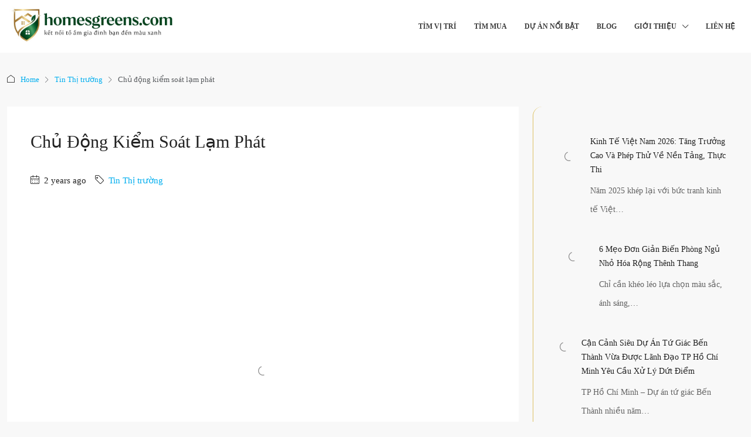

--- FILE ---
content_type: text/html; charset=UTF-8
request_url: https://homesgreens.com/chu-dong-kiem-soat-lam-phat/
body_size: 52876
content:
<!doctype html><html dir="ltr" lang="en-US" prefix="og: https://ogp.me/ns#"><head><script data-no-optimize="1">var litespeed_docref=sessionStorage.getItem("litespeed_docref");litespeed_docref&&(Object.defineProperty(document,"referrer",{get:function(){return litespeed_docref}}),sessionStorage.removeItem("litespeed_docref"));</script> <meta charset="UTF-8" /><meta name="viewport" content="width=device-width, initial-scale=1.0" /><link rel="profile" href="https://gmpg.org/xfn/11" /><meta name="format-detection" content="telephone=no"><title>Chủ động kiểm soát lạm phát - Mang Tổ ấm Gia đình Bạn đến Màu Xanh</title><style>.houzez-library-modal-btn {margin-left: 5px;background: #35AAE1;vertical-align: top;font-size: 0 !important;}
		.houzez-library-modal-btn:before {content: '';width: 16px;height: 16px;background-image: url('https://homesgreens.com/wp-content/themes/homesgreens/img/studio-icon.png');background-position: center;background-size: contain;background-repeat: no-repeat;}
		#houzez-library-modal .houzez-elementor-template-library-template-name {text-align: right;flex: 1 0 0%;}
		.houzez-notice {padding: 10px 15px;margin: 10px 0;border-radius: 4px;font-size: 14px;}
		.houzez-notice.houzez-success {background: #d4edda;color: #155724;border: 1px solid #c3e6cb;}
		.houzez-notice.houzez-error {background: #f8d7da;color: #721c24;border: 1px solid #f5c6cb;}
		.houzez-notice.houzez-info {background: #d1ecf1;color: #0c5460;border: 1px solid #bee5eb;}</style><meta name="description" content="Giám sát chặt biến động tăng giá các hàng hóa, dịch vụ thiết yếu để kịp thời có các kịch bản điều hành giá phù hợp. Theo số liệu mới nhất của Tổng cục Thống kê (Bộ Kế hoạch và Đầu tư), chỉ số giá tiêu dùng (CPI) trên cả nước tháng 9-2023 tăng 1,08%" /><meta name="robots" content="max-image-preview:large" /><meta name="author" content="homesgreens.com"/><link rel="canonical" href="https://homesgreens.com/chu-dong-kiem-soat-lam-phat/" /><meta name="generator" content="All in One SEO (AIOSEO) 4.9.3" /><meta property="og:locale" content="en_US" /><meta property="og:site_name" content="Mang Tổ ấm Gia đình Bạn đến Màu Xanh - Mang Tổ ấm Gia đình Bạn đến Màu Xanh" /><meta property="og:type" content="article" /><meta property="og:title" content="Chủ động kiểm soát lạm phát - Mang Tổ ấm Gia đình Bạn đến Màu Xanh" /><meta property="og:description" content="Giám sát chặt biến động tăng giá các hàng hóa, dịch vụ thiết yếu để kịp thời có các kịch bản điều hành giá phù hợp. Theo số liệu mới nhất của Tổng cục Thống kê (Bộ Kế hoạch và Đầu tư), chỉ số giá tiêu dùng (CPI) trên cả nước tháng 9-2023 tăng 1,08%" /><meta property="og:url" content="https://homesgreens.com/chu-dong-kiem-soat-lam-phat/" /><meta property="article:published_time" content="2023-10-05T02:00:00+00:00" /><meta property="article:modified_time" content="2023-10-05T02:06:11+00:00" /><meta name="twitter:card" content="summary_large_image" /><meta name="twitter:title" content="Chủ động kiểm soát lạm phát - Mang Tổ ấm Gia đình Bạn đến Màu Xanh" /><meta name="twitter:description" content="Giám sát chặt biến động tăng giá các hàng hóa, dịch vụ thiết yếu để kịp thời có các kịch bản điều hành giá phù hợp. Theo số liệu mới nhất của Tổng cục Thống kê (Bộ Kế hoạch và Đầu tư), chỉ số giá tiêu dùng (CPI) trên cả nước tháng 9-2023 tăng 1,08%" /> <script type="application/ld+json" class="aioseo-schema">{"@context":"https:\/\/schema.org","@graph":[{"@type":"BlogPosting","@id":"https:\/\/homesgreens.com\/chu-dong-kiem-soat-lam-phat\/#blogposting","name":"Ch\u1ee7 \u0111\u1ed9ng ki\u1ec3m so\u00e1t l\u1ea1m ph\u00e1t - Mang T\u1ed5 \u1ea5m Gia \u0111\u00ecnh B\u1ea1n \u0111\u1ebfn M\u00e0u Xanh","headline":"Ch\u1ee7 \u0111\u1ed9ng ki\u1ec3m so\u00e1t l\u1ea1m ph\u00e1t","author":{"@id":"https:\/\/homesgreens.com\/author\/trvdung21\/#author"},"publisher":{"@id":"https:\/\/homesgreens.com\/#organization"},"image":{"@type":"ImageObject","url":"https:\/\/homesgreens.com\/wp-content\/uploads\/2023\/10\/chudong-lamphatf_.jpg","width":990,"height":612},"datePublished":"2023-10-05T09:00:00+07:00","dateModified":"2023-10-05T09:06:11+07:00","inLanguage":"en-US","mainEntityOfPage":{"@id":"https:\/\/homesgreens.com\/chu-dong-kiem-soat-lam-phat\/#webpage"},"isPartOf":{"@id":"https:\/\/homesgreens.com\/chu-dong-kiem-soat-lam-phat\/#webpage"},"articleSection":"Tin Th\u1ecb tr\u01b0\u1eddng, B\u1ed9 K\u1ebf ho\u1ea1ch \u0110\u1ea7u t\u01b0, ch\u1ec9 s\u1ed1 gi\u00e1 ti\u00eau d\u00f9ng, l\u1ea1m ph\u00e1t"},{"@type":"BreadcrumbList","@id":"https:\/\/homesgreens.com\/chu-dong-kiem-soat-lam-phat\/#breadcrumblist","itemListElement":[{"@type":"ListItem","@id":"https:\/\/homesgreens.com#listItem","position":1,"name":"Home","item":"https:\/\/homesgreens.com","nextItem":{"@type":"ListItem","@id":"https:\/\/homesgreens.com\/category\/tin-thi-truong\/#listItem","name":"Tin Th\u1ecb tr\u01b0\u1eddng"}},{"@type":"ListItem","@id":"https:\/\/homesgreens.com\/category\/tin-thi-truong\/#listItem","position":2,"name":"Tin Th\u1ecb tr\u01b0\u1eddng","item":"https:\/\/homesgreens.com\/category\/tin-thi-truong\/","nextItem":{"@type":"ListItem","@id":"https:\/\/homesgreens.com\/chu-dong-kiem-soat-lam-phat\/#listItem","name":"Ch\u1ee7 \u0111\u1ed9ng ki\u1ec3m so\u00e1t l\u1ea1m ph\u00e1t"},"previousItem":{"@type":"ListItem","@id":"https:\/\/homesgreens.com#listItem","name":"Home"}},{"@type":"ListItem","@id":"https:\/\/homesgreens.com\/chu-dong-kiem-soat-lam-phat\/#listItem","position":3,"name":"Ch\u1ee7 \u0111\u1ed9ng ki\u1ec3m so\u00e1t l\u1ea1m ph\u00e1t","previousItem":{"@type":"ListItem","@id":"https:\/\/homesgreens.com\/category\/tin-thi-truong\/#listItem","name":"Tin Th\u1ecb tr\u01b0\u1eddng"}}]},{"@type":"Organization","@id":"https:\/\/homesgreens.com\/#organization","name":"homesgreens","description":"Mang T\u1ed5 \u1ea5m Gia \u0111\u00ecnh B\u1ea1n \u0111\u1ebfn M\u00e0u Xanh","url":"https:\/\/homesgreens.com\/"},{"@type":"Person","@id":"https:\/\/homesgreens.com\/author\/trvdung21\/#author","url":"https:\/\/homesgreens.com\/author\/trvdung21\/","name":"homesgreens.com","image":{"@type":"ImageObject","@id":"https:\/\/homesgreens.com\/chu-dong-kiem-soat-lam-phat\/#authorImage","url":"https:\/\/homesgreens.com\/wp-content\/litespeed\/avatar\/ed915030850ace68eb0836096c5eb1fb.jpg?ver=1768401644","width":96,"height":96,"caption":"homesgreens.com"}},{"@type":"WebPage","@id":"https:\/\/homesgreens.com\/chu-dong-kiem-soat-lam-phat\/#webpage","url":"https:\/\/homesgreens.com\/chu-dong-kiem-soat-lam-phat\/","name":"Ch\u1ee7 \u0111\u1ed9ng ki\u1ec3m so\u00e1t l\u1ea1m ph\u00e1t - Mang T\u1ed5 \u1ea5m Gia \u0111\u00ecnh B\u1ea1n \u0111\u1ebfn M\u00e0u Xanh","description":"Gi\u00e1m s\u00e1t ch\u1eb7t bi\u1ebfn \u0111\u1ed9ng t\u0103ng gi\u00e1 c\u00e1c h\u00e0ng h\u00f3a, d\u1ecbch v\u1ee5 thi\u1ebft y\u1ebfu \u0111\u1ec3 k\u1ecbp th\u1eddi c\u00f3 c\u00e1c k\u1ecbch b\u1ea3n \u0111i\u1ec1u h\u00e0nh gi\u00e1 ph\u00f9 h\u1ee3p. Theo s\u1ed1 li\u1ec7u m\u1edbi nh\u1ea5t c\u1ee7a T\u1ed5ng c\u1ee5c Th\u1ed1ng k\u00ea (B\u1ed9 K\u1ebf ho\u1ea1ch v\u00e0 \u0110\u1ea7u t\u01b0), ch\u1ec9 s\u1ed1 gi\u00e1 ti\u00eau d\u00f9ng (CPI) tr\u00ean c\u1ea3 n\u01b0\u1edbc th\u00e1ng 9-2023 t\u0103ng 1,08%","inLanguage":"en-US","isPartOf":{"@id":"https:\/\/homesgreens.com\/#website"},"breadcrumb":{"@id":"https:\/\/homesgreens.com\/chu-dong-kiem-soat-lam-phat\/#breadcrumblist"},"author":{"@id":"https:\/\/homesgreens.com\/author\/trvdung21\/#author"},"creator":{"@id":"https:\/\/homesgreens.com\/author\/trvdung21\/#author"},"image":{"@type":"ImageObject","url":"https:\/\/homesgreens.com\/wp-content\/uploads\/2023\/10\/chudong-lamphatf_.jpg","@id":"https:\/\/homesgreens.com\/chu-dong-kiem-soat-lam-phat\/#mainImage","width":990,"height":612},"primaryImageOfPage":{"@id":"https:\/\/homesgreens.com\/chu-dong-kiem-soat-lam-phat\/#mainImage"},"datePublished":"2023-10-05T09:00:00+07:00","dateModified":"2023-10-05T09:06:11+07:00"},{"@type":"WebSite","@id":"https:\/\/homesgreens.com\/#website","url":"https:\/\/homesgreens.com\/","name":"homesgreens","description":"Mang T\u1ed5 \u1ea5m Gia \u0111\u00ecnh B\u1ea1n \u0111\u1ebfn M\u00e0u Xanh","inLanguage":"en-US","publisher":{"@id":"https:\/\/homesgreens.com\/#organization"}}]}</script>  <script id="google_gtagjs-js-consent-mode-data-layer" type="litespeed/javascript">window.dataLayer=window.dataLayer||[];function gtag(){dataLayer.push(arguments)}
gtag('consent','default',{"ad_personalization":"denied","ad_storage":"denied","ad_user_data":"denied","analytics_storage":"denied","functionality_storage":"denied","security_storage":"denied","personalization_storage":"denied","region":["AT","BE","BG","CH","CY","CZ","DE","DK","EE","ES","FI","FR","GB","GR","HR","HU","IE","IS","IT","LI","LT","LU","LV","MT","NL","NO","PL","PT","RO","SE","SI","SK"],"wait_for_update":500});window._googlesitekitConsentCategoryMap={"statistics":["analytics_storage"],"marketing":["ad_storage","ad_user_data","ad_personalization"],"functional":["functionality_storage","security_storage"],"preferences":["personalization_storage"]};window._googlesitekitConsents={"ad_personalization":"denied","ad_storage":"denied","ad_user_data":"denied","analytics_storage":"denied","functionality_storage":"denied","security_storage":"denied","personalization_storage":"denied","region":["AT","BE","BG","CH","CY","CZ","DE","DK","EE","ES","FI","FR","GB","GR","HR","HU","IE","IS","IT","LI","LT","LU","LV","MT","NL","NO","PL","PT","RO","SE","SI","SK"],"wait_for_update":500}</script> <link rel='dns-prefetch' href='//www.googletagmanager.com' /><link rel='dns-prefetch' href='//fonts.googleapis.com' /><link rel='dns-prefetch' href='//fonts.gstatic.com' /><link rel='dns-prefetch' href='//maps.googleapis.com' /><link rel='dns-prefetch' href='//maps.gstatic.com' /><link rel='dns-prefetch' href='//youtube.com' /><link rel='dns-prefetch' href='//i.ytimg.com' /><link rel='dns-prefetch' href='//pagead2.googlesyndication.com' /><link rel='preconnect' href='https://fonts.googleapis.com' /><link rel='preconnect' href='https://fonts.gstatic.com' /><link rel='preconnect' href='https://maps.googleapis.com' /><link rel='preconnect' href='https://maps.gstatic.com' /><link rel='preconnect' href='https://youtube.com' /><link rel='preconnect' href='https://i.ytimg.com' /><link rel="alternate" type="application/rss+xml" title="Mang Tổ ấm Gia đình Bạn đến Màu Xanh &raquo; Feed" href="https://homesgreens.com/feed/" /><link rel="alternate" type="application/rss+xml" title="Mang Tổ ấm Gia đình Bạn đến Màu Xanh &raquo; Comments Feed" href="https://homesgreens.com/comments/feed/" /><link rel="alternate" title="oEmbed (JSON)" type="application/json+oembed" href="https://homesgreens.com/wp-json/oembed/1.0/embed?url=https%3A%2F%2Fhomesgreens.com%2Fchu-dong-kiem-soat-lam-phat%2F" /><link rel="alternate" title="oEmbed (XML)" type="text/xml+oembed" href="https://homesgreens.com/wp-json/oembed/1.0/embed?url=https%3A%2F%2Fhomesgreens.com%2Fchu-dong-kiem-soat-lam-phat%2F&#038;format=xml" />
<script id="homes-ready" type="litespeed/javascript">window.advanced_ads_ready=function(e,a){a=a||"complete";var d=function(e){return"interactive"===a?"loading"!==e:"complete"===e};d(document.readyState)?e():document.addEventListener("readystatechange",(function(a){d(a.target.readyState)&&e()}),{once:"interactive"===a})},window.advanced_ads_ready_queue=window.advanced_ads_ready_queue||[]</script> <style id='wp-img-auto-sizes-contain-inline-css' type='text/css'>img:is([sizes=auto i],[sizes^="auto," i]){contain-intrinsic-size:3000px 1500px}
/*# sourceURL=wp-img-auto-sizes-contain-inline-css */</style><link data-optimized="2" rel="stylesheet" href="https://homesgreens.com/wp-content/litespeed/css/1a65ebebf46655a6132bb79a4940e507.css?ver=a952c" /><style id='classic-theme-styles-inline-css' type='text/css'>/*! This file is auto-generated */
.wp-block-button__link{color:#fff;background-color:#32373c;border-radius:9999px;box-shadow:none;text-decoration:none;padding:calc(.667em + 2px) calc(1.333em + 2px);font-size:1.125em}.wp-block-file__button{background:#32373c;color:#fff;text-decoration:none}
/*# sourceURL=/wp-includes/css/classic-themes.min.css */</style><style id='tcb-tabs-style-inline-css' type='text/css'>.wp-block-tcb-tabs svg{font-size:30px}.wp-block-tcb-tabs .tabMenu li{overflow:hidden;text-decoration:none;word-wrap:break-word;background:-webkit-linear-gradient(left,#f3fbed,#f1f9eb,#f0f7e9,#e4eedc,#dbeccd);cursor:pointer;position:relative;transition:all .2s ease-in-out}.wp-block-tcb-tabs .tabMenu li i,.wp-block-tcb-tabs .tabMenu li img{margin-bottom:10px}.wp-block-tcb-tabs .tabMenu li .fa-solid.fa-xmark{line-height:15px;margin:0;padding:8px;position:absolute;right:0;top:0}.wp-block-tcb-tabs .tabMenu li .tabLabel{display:inline-block;margin:0}.wp-block-tcb-tabs .tabMenu li .tabLabel *{font-size:inherit;line-height:inherit;margin:inherit!important}.wp-block-tcb-tabs .wp-block-tcb-tab{color:#333;display:none;padding:25px;word-wrap:break-word}.wp-block-tcb-tabs .wp-block-tcb-tab>*{opacity:0;transform:translateY(20px);transition:opacity .2s,transform .2s}.wp-block-tcb-tabs .wp-block-tcb-tab>:first-child{margin-top:0;transition-delay:.2s}.wp-block-tcb-tabs .wp-block-tcb-tab>:nth-child(2){transition-delay:.3s}.wp-block-tcb-tabs .wp-block-tcb-tab>:nth-child(3){transition-delay:.4s}.wp-block-tcb-tabs .wp-block-tcb-tab>:nth-child(4){transition-delay:.5s}.wp-block-tcb-tabs .wp-block-tcb-tab.active{display:block}.wp-block-tcb-tabs .wp-block-tcb-tab.activeContent>*{opacity:1;transform:translateY(0)}.wp-block-tcb-tabs .tcbTabContent{display:flex}.wp-block-tcb-tabs .tcbTabContent.default{flex-direction:column}.wp-block-tcb-tabs .tcbTabContent.default .tabMenu{display:flex;flex-wrap:wrap;gap:8px;list-style-type:none;margin:16px 0;padding:0}.wp-block-tcb-tabs .tcbTabContent.default .tabMenu li{align-items:center;box-shadow:0 10px 40px 0 rgba(107,125,179,.11);display:flex;flex-direction:column;justify-content:center;padding:15px 10px}.wp-block-tcb-tabs .tcbTabContent.default .tabMenu li.active{background:linear-gradient(90deg,#019447,#10d56d);border-radius:2px;box-shadow:0 4px 8px 0 rgba(0,0,0,.2),0 6px 20px 0 rgba(0,0,0,.19)}.wp-block-tcb-tabs .tcbTabContent.default .tabMenu li.active i{transition:all .4s ease-in-out}.wp-block-tcb-tabs .tcbTabContent.default .tabMenu li .tabLabel{margin-top:5px}.wp-block-tcb-tabs .tcbTabContent.default .tabMenu li .tabLabel.hide{display:none}.wp-block-tcb-tabs .tcbTabContent.default .tabMenu li .tabLabel.show{display:block}.wp-block-tcb-tabs .tcbTabContent.default .tabMenu li .fa-solid.fa-xmark{font-size:20px}.wp-block-tcb-tabs .tcbTabContent.default .tabMenu li .menuIcon i{padding:0 24px}.wp-block-tcb-tabs .tcbTabContent.default .tabMenu li .menuIcon.hide{display:none}.wp-block-tcb-tabs .tcbTabContent.default .tabMenu li .menuIcon.show{display:inline-block}.wp-block-tcb-tabs .tcbTabContent.theme1{background:#fff;border-radius:20px;flex-direction:column;padding:10px}.wp-block-tcb-tabs .tcbTabContent.theme1 .tabMenu{display:flex;flex-wrap:wrap;gap:8px;list-style-type:none;margin:0;padding:0}.wp-block-tcb-tabs .tcbTabContent.theme1 .tabMenu li{align-items:baseline;display:flex;flex-direction:row;gap:10px;justify-content:center;padding:15px 10px;position:relative}.wp-block-tcb-tabs .tcbTabContent.theme1 .tabMenu li .menuIcon{margin-top:0}.wp-block-tcb-tabs .tcbTabContent.theme1 .tabMenu li .fa-solid.fa-xmark{font-size:16px;margin:-7px}.wp-block-tcb-tabs .tcbTabContent.theme1 .tabMenu li .menuIcon.hide{display:none}.wp-block-tcb-tabs .tcbTabContent.theme1 .tabMenu li .menuIcon.show{display:inline-block}.wp-block-tcb-tabs .tcbTabContent.theme1 .tabMenu li .tabLabel{margin-top:-3px}.wp-block-tcb-tabs .tcbTabContent.theme1 .tabMenu li .tabLabel.hide{display:none}.wp-block-tcb-tabs .tcbTabContent.theme1 .tabMenu li .tabLabel.show{display:block}.wp-block-tcb-tabs .tcbTabContent.theme1 .tabMenu li:after{bottom:0;content:"";left:50%;position:absolute;transform:translateX(-50%);transition:width .5s ease-in-out;width:0}.wp-block-tcb-tabs .tcbTabContent.theme1 .tabMenu li.active:after{transform:translateX(-50%);width:100%}.wp-block-tcb-tabs .tcbTabContent.theme2{background:#fff;border-radius:20px;flex-direction:row;padding:10px 15px}.wp-block-tcb-tabs .tcbTabContent.theme2 .tabMenu{margin-top:0;padding:0;text-align:left}.wp-block-tcb-tabs .tcbTabContent.theme2 .tabMenu li{flex-direction:row;margin-right:7px;padding:12px 5px;width:220px}.wp-block-tcb-tabs .tcbTabContent.theme2 .tabMenu li .menuIcon{margin-left:5px;margin-right:9px}.wp-block-tcb-tabs .tcbTabContent.theme2 .tabMenu li .fa-solid.fa-xmark{font-size:16px;margin-right:5px}.wp-block-tcb-tabs .tcbTabContent.theme2 .tabMenu li.active{border-left:4px solid #118b50;transition:.3s ease-in-out}.wp-block-tcb-tabs .tcbTabContent.theme2 .tabMenu li .menuIcon.hide{display:none}.wp-block-tcb-tabs .tcbTabContent.theme2 .tabMenu li .menuIcon.show{display:inline-block}.wp-block-tcb-tabs .tcbTabContent.theme2 .tabMenu li .tabLabel.hide{display:none}.wp-block-tcb-tabs .tcbTabContent.theme2 .tabMenu li .tabLabel.show{display:inline-block}.wp-block-tcb-tabs .tcbTabContent.theme2 .tabContent{border-radius:8px}.wp-block-tcb-tabs .tcbTabContent.theme3{background:#fff;border-radius:20px;flex-direction:column;padding:0}.wp-block-tcb-tabs .tcbTabContent.theme3 .tabMenu{display:flex;flex-wrap:wrap;gap:8px;list-style-type:none;margin:0;padding:0}.wp-block-tcb-tabs .tcbTabContent.theme3 .tabMenu li{margin-bottom:0}.wp-block-tcb-tabs .tcbTabContent.theme3 .tabMenu li .fa-solid.fa-xmark{font-size:16px;margin-bottom:0}.wp-block-tcb-tabs .tcbTabContent.theme3 .tabMenu li .menuIcon i{margin-top:6px;padding:5px 25px}.wp-block-tcb-tabs .tcbTabContent.theme3 .tabMenu li .tabLabel{display:none}.wp-block-tcb-tabs .tcbTabContent.theme4{background:#fff;border:1px solid gray;border-radius:20px;flex-direction:column;padding:10px}.wp-block-tcb-tabs .tcbTabContent.theme4 .tabMenu{display:flex;flex-wrap:wrap;gap:8px;list-style-type:none;margin:0;padding:0}.wp-block-tcb-tabs .tcbTabContent.theme4 .tabMenu li{border-radius:0 48px 0 0;margin-bottom:0}.wp-block-tcb-tabs .tcbTabContent.theme4 .tabMenu li .fa-solid.fa-xmark{font-size:16px;left:0;margin:-3px;position:absolute}.wp-block-tcb-tabs .tcbTabContent.theme4 .tabMenu li .menuIcon i{margin-top:6px;padding:5px 9px}.wp-block-tcb-tabs .tcbTabContent.theme4 .tabMenu li.active{border-radius:0 48px 0 0}.wp-block-tcb-tabs .tcbTabContent.theme4 .tabMenu li .menuIcon.hide{display:none}.wp-block-tcb-tabs .tcbTabContent.theme4 .tabMenu li .menuIcon.show{display:inline-block}.wp-block-tcb-tabs .tcbTabContent.theme4 .tabMenu li .tabLabel.hide{display:none}.wp-block-tcb-tabs .tcbTabContent.theme4 .tabMenu li .tabLabel.show{display:inline-block}.wp-block-tcb-tabs .tcbTabContent.theme5{background:#fff;border-radius:20px;flex-direction:column;padding:0}.wp-block-tcb-tabs .tcbTabContent.theme5 .tabMenu{display:flex;flex-wrap:wrap;gap:8px;list-style-type:none;margin:0;padding:0}.wp-block-tcb-tabs .tcbTabContent.theme5 .tabMenu li .menuIcon{display:none}.wp-block-tcb-tabs .tcbTabContent.theme5 .tabMenu li .fa-solid.fa-xmark{font-size:16px;margin-bottom:0}.wp-block-tcb-tabs .tcbTabContent.theme5 .tabMenu li.active{border-radius:12px 12px 0 0}.wp-block-tcb-tabs .tcbTabContent.theme5 .tabMenu li .menuIcon i{margin-top:6px;padding:5px 9px}.wp-block-tcb-tabs .tcbTabContent.theme5 .tabMenu li .menuIcon.hide{display:none}.wp-block-tcb-tabs .tcbTabContent.theme5 .tabMenu li .menuIcon.show{display:inline-block}.wp-block-tcb-tabs .tcbTabContent.theme5 .tabMenu li .tabLabel.hide{display:none}.wp-block-tcb-tabs .tcbTabContent.theme5 .tabMenu li .tabLabel.show{display:inline-block}.wp-block-tcb-tabs .tcbTabContent.theme5 .tabContent{border-radius:7px}.wp-block-tcb-tabs .tcbTabContent.theme6{background:#fff;border-radius:20px;flex-direction:row;padding:0}.wp-block-tcb-tabs .tcbTabContent.theme6 .tabMenu{flex-wrap:wrap;gap:8px;list-style-type:none;margin:0}.wp-block-tcb-tabs .tcbTabContent.theme6 .tabMenu li{border-radius:12px;margin:10px 0;padding:10px 3px;width:203px}.wp-block-tcb-tabs .tcbTabContent.theme6 .tabMenu li .menuIcon{display:none}.wp-block-tcb-tabs .tcbTabContent.theme6 .tabMenu li .fa-solid.fa-xmark{font-size:16px;margin-bottom:0}.wp-block-tcb-tabs .tcbTabContent.theme6 .tabMenu li .menuIcon i{margin-top:6px;padding:5px 9px}.wp-block-tcb-tabs .tcbTabContent.theme6 .tabMenu li .tabLabel{margin-left:7px}.wp-block-tcb-tabs .tcbTabContent.theme6 .tabMenu li .menuIcon.hide{display:none}.wp-block-tcb-tabs .tcbTabContent.theme6 .tabMenu li .menuIcon.show{display:inline-block}.wp-block-tcb-tabs .tcbTabContent.theme6 .tabMenu li .tabLabel.hide{display:none}.wp-block-tcb-tabs .tcbTabContent.theme6 .tabMenu li .tabLabel.show{display:inline-block}.wp-block-tcb-tabs .tcbTabContent.theme6 .tabContent{border-radius:7px;margin-left:10px;margin-top:10px}.wp-block-tcb-tabs .tcbTabContent.theme7{background:#fff;border-radius:20px;flex-direction:column;padding:0}.wp-block-tcb-tabs .tcbTabContent.theme7 .tabMenu{display:flex;flex-wrap:wrap;gap:8px;list-style-type:none;margin:0}.wp-block-tcb-tabs .tcbTabContent.theme7 .tabMenu li{border-radius:20px;padding:10px 16px}.wp-block-tcb-tabs .tcbTabContent.theme7 .tabMenu li .menuIcon{display:none}.wp-block-tcb-tabs .tcbTabContent.theme7 .tabMenu li .fa-solid.fa-xmark{font-size:16px;margin-bottom:0}.wp-block-tcb-tabs .tcbTabContent.theme7 .tabMenu li .menuIcon i{margin-top:6px;padding:5px 6px}.wp-block-tcb-tabs .tcbTabContent.theme7 .tabMenu li .tabLabel{margin-right:5px;margin-top:5px}.wp-block-tcb-tabs .tcbTabContent.theme7 .tabMenu li .menuIcon.hide{display:none}.wp-block-tcb-tabs .tcbTabContent.theme7 .tabMenu li .menuIcon.show{display:inline-block}.wp-block-tcb-tabs .tcbTabContent.theme7 .tabMenu li .tabLabel.hide{display:none}.wp-block-tcb-tabs .tcbTabContent.theme7 .tabMenu li .tabLabel.show{display:inline-block}.wp-block-tcb-tabs .tcbTabContent.theme7 .tabContent{border-radius:7px}@media(max-width:576px){.wp-block-tcb-tabs .tcbTabContent .tabMenu li{flex-grow:1}.wp-block-tcb-tabs .tabMenu{display:flex;flex-direction:column;flex-wrap:wrap;gap:8px;list-style-type:none;margin:0;padding:0}}@media(min-width:768px){.wp-block-tcb-tabs .tcbTabContent .tabMenu li{padding:15px 8px}}

/*# sourceURL=https://homesgreens.com/wp-content/plugins/tabbed-contents/build/tabs/view.css */</style><style id='global-styles-inline-css' type='text/css'>:root{--wp--preset--aspect-ratio--square: 1;--wp--preset--aspect-ratio--4-3: 4/3;--wp--preset--aspect-ratio--3-4: 3/4;--wp--preset--aspect-ratio--3-2: 3/2;--wp--preset--aspect-ratio--2-3: 2/3;--wp--preset--aspect-ratio--16-9: 16/9;--wp--preset--aspect-ratio--9-16: 9/16;--wp--preset--color--black: #000000;--wp--preset--color--cyan-bluish-gray: #abb8c3;--wp--preset--color--white: #ffffff;--wp--preset--color--pale-pink: #f78da7;--wp--preset--color--vivid-red: #cf2e2e;--wp--preset--color--luminous-vivid-orange: #ff6900;--wp--preset--color--luminous-vivid-amber: #fcb900;--wp--preset--color--light-green-cyan: #7bdcb5;--wp--preset--color--vivid-green-cyan: #00d084;--wp--preset--color--pale-cyan-blue: #8ed1fc;--wp--preset--color--vivid-cyan-blue: #0693e3;--wp--preset--color--vivid-purple: #9b51e0;--wp--preset--gradient--vivid-cyan-blue-to-vivid-purple: linear-gradient(135deg,rgb(6,147,227) 0%,rgb(155,81,224) 100%);--wp--preset--gradient--light-green-cyan-to-vivid-green-cyan: linear-gradient(135deg,rgb(122,220,180) 0%,rgb(0,208,130) 100%);--wp--preset--gradient--luminous-vivid-amber-to-luminous-vivid-orange: linear-gradient(135deg,rgb(252,185,0) 0%,rgb(255,105,0) 100%);--wp--preset--gradient--luminous-vivid-orange-to-vivid-red: linear-gradient(135deg,rgb(255,105,0) 0%,rgb(207,46,46) 100%);--wp--preset--gradient--very-light-gray-to-cyan-bluish-gray: linear-gradient(135deg,rgb(238,238,238) 0%,rgb(169,184,195) 100%);--wp--preset--gradient--cool-to-warm-spectrum: linear-gradient(135deg,rgb(74,234,220) 0%,rgb(151,120,209) 20%,rgb(207,42,186) 40%,rgb(238,44,130) 60%,rgb(251,105,98) 80%,rgb(254,248,76) 100%);--wp--preset--gradient--blush-light-purple: linear-gradient(135deg,rgb(255,206,236) 0%,rgb(152,150,240) 100%);--wp--preset--gradient--blush-bordeaux: linear-gradient(135deg,rgb(254,205,165) 0%,rgb(254,45,45) 50%,rgb(107,0,62) 100%);--wp--preset--gradient--luminous-dusk: linear-gradient(135deg,rgb(255,203,112) 0%,rgb(199,81,192) 50%,rgb(65,88,208) 100%);--wp--preset--gradient--pale-ocean: linear-gradient(135deg,rgb(255,245,203) 0%,rgb(182,227,212) 50%,rgb(51,167,181) 100%);--wp--preset--gradient--electric-grass: linear-gradient(135deg,rgb(202,248,128) 0%,rgb(113,206,126) 100%);--wp--preset--gradient--midnight: linear-gradient(135deg,rgb(2,3,129) 0%,rgb(40,116,252) 100%);--wp--preset--font-size--small: 13px;--wp--preset--font-size--medium: 20px;--wp--preset--font-size--large: 36px;--wp--preset--font-size--x-large: 42px;--wp--preset--spacing--20: 0.44rem;--wp--preset--spacing--30: 0.67rem;--wp--preset--spacing--40: 1rem;--wp--preset--spacing--50: 1.5rem;--wp--preset--spacing--60: 2.25rem;--wp--preset--spacing--70: 3.38rem;--wp--preset--spacing--80: 5.06rem;--wp--preset--shadow--natural: 6px 6px 9px rgba(0, 0, 0, 0.2);--wp--preset--shadow--deep: 12px 12px 50px rgba(0, 0, 0, 0.4);--wp--preset--shadow--sharp: 6px 6px 0px rgba(0, 0, 0, 0.2);--wp--preset--shadow--outlined: 6px 6px 0px -3px rgb(255, 255, 255), 6px 6px rgb(0, 0, 0);--wp--preset--shadow--crisp: 6px 6px 0px rgb(0, 0, 0);}:where(.is-layout-flex){gap: 0.5em;}:where(.is-layout-grid){gap: 0.5em;}body .is-layout-flex{display: flex;}.is-layout-flex{flex-wrap: wrap;align-items: center;}.is-layout-flex > :is(*, div){margin: 0;}body .is-layout-grid{display: grid;}.is-layout-grid > :is(*, div){margin: 0;}:where(.wp-block-columns.is-layout-flex){gap: 2em;}:where(.wp-block-columns.is-layout-grid){gap: 2em;}:where(.wp-block-post-template.is-layout-flex){gap: 1.25em;}:where(.wp-block-post-template.is-layout-grid){gap: 1.25em;}.has-black-color{color: var(--wp--preset--color--black) !important;}.has-cyan-bluish-gray-color{color: var(--wp--preset--color--cyan-bluish-gray) !important;}.has-white-color{color: var(--wp--preset--color--white) !important;}.has-pale-pink-color{color: var(--wp--preset--color--pale-pink) !important;}.has-vivid-red-color{color: var(--wp--preset--color--vivid-red) !important;}.has-luminous-vivid-orange-color{color: var(--wp--preset--color--luminous-vivid-orange) !important;}.has-luminous-vivid-amber-color{color: var(--wp--preset--color--luminous-vivid-amber) !important;}.has-light-green-cyan-color{color: var(--wp--preset--color--light-green-cyan) !important;}.has-vivid-green-cyan-color{color: var(--wp--preset--color--vivid-green-cyan) !important;}.has-pale-cyan-blue-color{color: var(--wp--preset--color--pale-cyan-blue) !important;}.has-vivid-cyan-blue-color{color: var(--wp--preset--color--vivid-cyan-blue) !important;}.has-vivid-purple-color{color: var(--wp--preset--color--vivid-purple) !important;}.has-black-background-color{background-color: var(--wp--preset--color--black) !important;}.has-cyan-bluish-gray-background-color{background-color: var(--wp--preset--color--cyan-bluish-gray) !important;}.has-white-background-color{background-color: var(--wp--preset--color--white) !important;}.has-pale-pink-background-color{background-color: var(--wp--preset--color--pale-pink) !important;}.has-vivid-red-background-color{background-color: var(--wp--preset--color--vivid-red) !important;}.has-luminous-vivid-orange-background-color{background-color: var(--wp--preset--color--luminous-vivid-orange) !important;}.has-luminous-vivid-amber-background-color{background-color: var(--wp--preset--color--luminous-vivid-amber) !important;}.has-light-green-cyan-background-color{background-color: var(--wp--preset--color--light-green-cyan) !important;}.has-vivid-green-cyan-background-color{background-color: var(--wp--preset--color--vivid-green-cyan) !important;}.has-pale-cyan-blue-background-color{background-color: var(--wp--preset--color--pale-cyan-blue) !important;}.has-vivid-cyan-blue-background-color{background-color: var(--wp--preset--color--vivid-cyan-blue) !important;}.has-vivid-purple-background-color{background-color: var(--wp--preset--color--vivid-purple) !important;}.has-black-border-color{border-color: var(--wp--preset--color--black) !important;}.has-cyan-bluish-gray-border-color{border-color: var(--wp--preset--color--cyan-bluish-gray) !important;}.has-white-border-color{border-color: var(--wp--preset--color--white) !important;}.has-pale-pink-border-color{border-color: var(--wp--preset--color--pale-pink) !important;}.has-vivid-red-border-color{border-color: var(--wp--preset--color--vivid-red) !important;}.has-luminous-vivid-orange-border-color{border-color: var(--wp--preset--color--luminous-vivid-orange) !important;}.has-luminous-vivid-amber-border-color{border-color: var(--wp--preset--color--luminous-vivid-amber) !important;}.has-light-green-cyan-border-color{border-color: var(--wp--preset--color--light-green-cyan) !important;}.has-vivid-green-cyan-border-color{border-color: var(--wp--preset--color--vivid-green-cyan) !important;}.has-pale-cyan-blue-border-color{border-color: var(--wp--preset--color--pale-cyan-blue) !important;}.has-vivid-cyan-blue-border-color{border-color: var(--wp--preset--color--vivid-cyan-blue) !important;}.has-vivid-purple-border-color{border-color: var(--wp--preset--color--vivid-purple) !important;}.has-vivid-cyan-blue-to-vivid-purple-gradient-background{background: var(--wp--preset--gradient--vivid-cyan-blue-to-vivid-purple) !important;}.has-light-green-cyan-to-vivid-green-cyan-gradient-background{background: var(--wp--preset--gradient--light-green-cyan-to-vivid-green-cyan) !important;}.has-luminous-vivid-amber-to-luminous-vivid-orange-gradient-background{background: var(--wp--preset--gradient--luminous-vivid-amber-to-luminous-vivid-orange) !important;}.has-luminous-vivid-orange-to-vivid-red-gradient-background{background: var(--wp--preset--gradient--luminous-vivid-orange-to-vivid-red) !important;}.has-very-light-gray-to-cyan-bluish-gray-gradient-background{background: var(--wp--preset--gradient--very-light-gray-to-cyan-bluish-gray) !important;}.has-cool-to-warm-spectrum-gradient-background{background: var(--wp--preset--gradient--cool-to-warm-spectrum) !important;}.has-blush-light-purple-gradient-background{background: var(--wp--preset--gradient--blush-light-purple) !important;}.has-blush-bordeaux-gradient-background{background: var(--wp--preset--gradient--blush-bordeaux) !important;}.has-luminous-dusk-gradient-background{background: var(--wp--preset--gradient--luminous-dusk) !important;}.has-pale-ocean-gradient-background{background: var(--wp--preset--gradient--pale-ocean) !important;}.has-electric-grass-gradient-background{background: var(--wp--preset--gradient--electric-grass) !important;}.has-midnight-gradient-background{background: var(--wp--preset--gradient--midnight) !important;}.has-small-font-size{font-size: var(--wp--preset--font-size--small) !important;}.has-medium-font-size{font-size: var(--wp--preset--font-size--medium) !important;}.has-large-font-size{font-size: var(--wp--preset--font-size--large) !important;}.has-x-large-font-size{font-size: var(--wp--preset--font-size--x-large) !important;}
:where(.wp-block-post-template.is-layout-flex){gap: 1.25em;}:where(.wp-block-post-template.is-layout-grid){gap: 1.25em;}
:where(.wp-block-term-template.is-layout-flex){gap: 1.25em;}:where(.wp-block-term-template.is-layout-grid){gap: 1.25em;}
:where(.wp-block-columns.is-layout-flex){gap: 2em;}:where(.wp-block-columns.is-layout-grid){gap: 2em;}
:root :where(.wp-block-pullquote){font-size: 1.5em;line-height: 1.6;}
/*# sourceURL=global-styles-inline-css */</style><style id='houzez-style-inline-css' type='text/css'>@media (min-width: 1200px) {
          .container {
              max-width: 1410px;
          }
        }
                    .label-color-770 {
                        background-color: #dd9933;
                    }
                    
                    .label-color-769 {
                        background-color: #bf582b;
                    }
                    
                    .label-color-765 {
                        background-color: #2282d6;
                    }
                    
                    .label-color-764 {
                        background-color: #d6d31d;
                    }
                    
                    .label-color-501 {
                        background-color: #bcbcbc;
                    }
                    
                    .label-color-657 {
                        background-color: #81d742;
                    }
                    
                    .label-color-488 {
                        background-color: #e8a635;
                    }
                    
                    .label-color-646 {
                        background-color: #e8a635;
                    }
                    
        body {
            font-family: Work Sans;
            font-size: 15px;
            font-weight: 300;
            line-height: 32px;
            text-transform: none;
        }
        .main-nav,
        .dropdown-menu,
        .login-register,
        .btn.btn-create-listing,
        .logged-in-nav,
        .btn-phone-number {
          font-family: Plus Jakarta Sans;
          font-size: 12px;
          font-weight: 800;
          text-transform: uppercase;
        }

        .btn,
        .ele-btn,
        .houzez-search-button,
        .houzez-submit-button,
        .form-control,
        .bootstrap-select .text,
        .sort-by-title,
        .woocommerce ul.products li.product .button,
        .form-control,
        .bootstrap-select .text,
        .sort-by-title {
          font-family: Work Sans;
        }
        
        h1, h2, h3, h4, h5, h6, .item-title, .page-title-mobile {
          font-family: Work Sans;
          font-weight: 500;
          text-transform: capitalize;
        }

        .post-content-wrap h1, .post-content-wrap h2, .post-content-wrap h3, .post-content-wrap h4, .post-content-wrap h5, .post-content-wrap h6 {
          font-weight: 500;
          text-transform: capitalize;
          text-align: inherit; 
        }

        .top-bar-wrap {
            font-family: Roboto;
            font-size: 15px;
            font-weight: 300;
            text-transform: none;   
        }
        .footer-wrap {
            font-family: Roboto;
            font-size: 14px;
            font-weight: 300;
            text-transform: none;
        }
        
        .header-v1 .header-inner-wrap {
            height: 60px; 
        }
        .header-v1 .header-inner-wrap .nav-link {
          line-height: 60px;
        }
        .header-v2 .header-top .navbar {
          height: 110px; 
        }

        .header-v2 .header-bottom .header-inner-wrap {
            height: 54px;
        }

        .header-v2 .header-bottom .header-inner-wrap .nav-link {
            line-height: 54px;
        }

        .header-v3 .header-top .header-inner-wrap,
        .header-v3 .header-top .header-contact-wrap {
          height: 80px;
          line-height: 80px; 
        }
        .header-v3 .header-bottom .header-inner-wrap {
            height: 54px;
        }
        .header-v3 .header-bottom .header-inner-wrap .nav-link {
            line-height: 54px;
        }

        .header-v4 .header-inner-wrap {
            height: 90px;
        }
        .header-v4 .header-inner-wrap .nav-link {
            line-height: 90px;
        }

        .header-v5 .header-top .header-inner-wrap {
            height: 110px;
        }

        .header-v5 .header-bottom .header-inner-wrap {
            height: 54px;
            line-height: 54px;
        }

        .header-v6 .header-inner-wrap,
        .header-v6 .navbar-logged-in-wrap {
            height: 60px;
            line-height: 60px;
        }

        @media (min-width: 1200px) {
            .header-v5 .header-top .container {
                max-width: 1170px;
            }
        }
    
      body,
      .main-wrap,
      .fw-property-documents-wrap h3 span, 
      .fw-property-details-wrap h3 span {
        background-color: #f8f8f8; 
      }
      .houzez-main-wrap-v2, .main-wrap.agent-detail-page-v2 {
        background-color: #ffffff;
      }

       body,
      .form-control,
      .bootstrap-select .text,
      .item-title a,
      .listing-tabs .nav-tabs .nav-link,
      .item-wrap-v2 .item-amenities li span,
      .item-wrap-v2 .item-amenities li:before,
      .item-parallax-wrap .item-price-wrap,
      .list-view .item-body .item-price-wrap,
      .property-slider-item .item-price-wrap,
      .page-title-wrap .item-price-wrap,
      .agent-information .agent-phone span a,
      .property-overview-wrap ul li strong,
      .mobile-property-title .item-price-wrap .item-price,
      .fw-property-features-left li a,
      .lightbox-content-wrap .item-price-wrap,
      .blog-post-item-v1 .blog-post-title h3 a,
      .blog-post-content-widget h4 a,
      .property-item-widget .right-property-item-widget-wrap .item-price-wrap,
      .login-register-form .modal-header .login-register-tabs .nav-link.active,
      .agent-list-wrap .agent-list-content h2 a,
      .agent-list-wrap .agent-list-contact li a,
      .developer-list-wrap .developer-list-content h2 a,
      .developer-list-wrap .developer-list-contact li a,
      .agent-contacts-wrap li a,
      .menu-edit-property li a,
      .statistic-referrals-list li a,
      .chart-nav .nav-pills .nav-link,
      .dashboard-table-properties td .property-payment-status,
      .dashboard-mobile-edit-menu-wrap .bootstrap-select > .dropdown-toggle.bs-placeholder,
      .payment-method-block .radio-tab .control-text,
      .post-title-wrap h2 a,
      .lead-nav-tab.nav-pills .nav-link,
      .deals-nav-tab.nav-pills .nav-link,
      .btn-light-grey-outlined:hover,
      button:not(.bs-placeholder) .filter-option-inner-inner,
      .fw-property-floor-plans-wrap .floor-plans-tabs a,
      .products > .product > .item-body > a,
      .woocommerce ul.products li.product .price,
      .woocommerce div.product p.price, 
      .woocommerce div.product span.price,
      .woocommerce #reviews #comments ol.commentlist li .meta,
      .woocommerce-MyAccount-navigation ul li a,
      .activitiy-item-close-button a,
      .property-section-wrap li a,
      .propertie-list ul li a {
       color: #222222; 
     }


    
      a,
      a:hover,
      a:active,
      a:focus,
      .primary-text,
      .btn-clear,
      .btn-apply,
      .btn-primary-outlined,
      .btn-primary-outlined:before,
      .item-title a:hover,
      .sort-by .bootstrap-select .bs-placeholder,
      .sort-by .bootstrap-select > .btn,
      .sort-by .bootstrap-select > .btn:active,
      .page-link,
      .page-link:hover,
      .accordion-title:before,
      .blog-post-content-widget h4 a:hover,
      .agent-list-wrap .agent-list-content h2 a:hover,
      .agent-list-wrap .agent-list-contact li a:hover,
      .agent-contacts-wrap li a:hover,
      .agent-nav-wrap .nav-pills .nav-link,
      .dashboard-side-menu-wrap .side-menu-dropdown a.active,
      .menu-edit-property li a.active,
      .menu-edit-property li a:hover,
      .dashboard-statistic-block h3 .fa,
      .statistic-referrals-list li a:hover,
      .chart-nav .nav-pills .nav-link.active,
      .board-message-icon-wrap.active,
      .post-title-wrap h2 a:hover,
      .listing-switch-view .switch-btn.active,
      .item-wrap-v6 .item-price-wrap,
      .listing-v6 .list-view .item-body .item-price-wrap,
      .woocommerce nav.woocommerce-pagination ul li a, 
      .woocommerce nav.woocommerce-pagination ul li span,
      .woocommerce-MyAccount-navigation ul li a:hover,
      .property-schedule-tour-form-wrap .control input:checked ~ .control__indicator,
      .property-schedule-tour-form-wrap .control:hover,
      .property-walkscore-wrap-v2 .score-details .houzez-icon,
      .login-register .btn-icon-login-register + .dropdown-menu a,
      .activitiy-item-close-button a:hover,
      .property-section-wrap li a:hover,
      .agent-detail-page-v2 .agent-nav-wrap .nav-link.active,
      .property-lightbox-v2-sections-navigation .slick-prev, 
      .property-lightbox-v2-sections-navigation .slick-next,
      .property-lightbox-v2-sections-navigation .slick-slide.current-section,
      .property-lightbox-v2-sections-navigation .nav-link.active,
      .property-lightbox-v3-sections-navigation .slick-prev,
      .property-lightbox-v3-sections-navigation .slick-next,
      .property-lightbox-v3-sections-navigation .slick-slide.current-section,
      .property-lightbox-v3-sections-navigation .nav-link.active,
      .agent-detail-page-v2 .listing-tabs .nav-link.active,
      .taxonomy-item-list a:before,
      .stats-box .icon-box i,
      .propertie-list ul li a.active,
      .propertie-list ul li a:hover,
      .nav-link,
      .agent-list-position a,
      .top-banner-wrap .nav-pills .nav-link:hover {
        color: #00aeef; 
      }

      .houzez-search-form-js .nav-pills .nav-link:hover, .top-banner-wrap .nav-pills .nav-link:hover {
          color: #fff;
      }
      
      .control input:checked ~ .control__indicator,
      .btn-primary-outlined:hover,
      .page-item.active .page-link,
      .slick-prev:hover,
      .slick-prev:focus,
      .slick-next:hover,
      .slick-next:focus,
      .mobile-property-tools .nav-pills .nav-link.active,
      .login-register-form .modal-header,
      .agent-nav-wrap .nav-pills .nav-link.active,
      .board-message-icon-wrap .notification-circle,
      .primary-label,
      .fc-event,
      .fc-event-dot,
      .compare-table .table-hover > tbody > tr:hover,
      .post-tag,
      .datepicker table tr td.active.active,
      .datepicker table tr td.active.disabled,
      .datepicker table tr td.active.disabled.active,
      .datepicker table tr td.active.disabled.disabled,
      .datepicker table tr td.active.disabled:active,
      .datepicker table tr td.active.disabled:hover,
      .datepicker table tr td.active.disabled:hover.active,
      .datepicker table tr td.active.disabled:hover.disabled,
      .datepicker table tr td.active.disabled:hover:active,
      .datepicker table tr td.active.disabled:hover:hover,
      .datepicker table tr td.active.disabled:hover[disabled],
      .datepicker table tr td.active.disabled[disabled],
      .datepicker table tr td.active:active,
      .datepicker table tr td.active:hover,
      .datepicker table tr td.active:hover.active,
      .datepicker table tr td.active:hover.disabled,
      .datepicker table tr td.active:hover:active,
      .datepicker table tr td.active:hover:hover,
      .datepicker table tr td.active:hover[disabled],
      .datepicker table tr td.active[disabled],
      .ui-slider-horizontal .ui-slider-range,
      .slick-arrow,
      .btn-load-more .spinner .bounce1,
      .btn-load-more .spinner .bounce2,
      .btn-load-more .spinner .bounce3 {
        background-color: #00aeef; 
      }

      .control input:checked ~ .control__indicator,
      .btn-primary-outlined,
      .btn-primary-outlined:hover,
      .page-item.active .page-link,
      .mobile-property-tools .nav-pills .nav-link.active,
      .agent-nav-wrap .nav-pills .nav-link,
      .agent-nav-wrap .nav-pills .nav-link.active,
      .chart-nav .nav-pills .nav-link.active,
      .dashaboard-snake-nav .step-block.active,
      .fc-event,
      .fc-event-dot,
      .save-search-form-wrap,
      .property-schedule-tour-form-wrap .control input:checked ~ .control__indicator,
      .property-tabs-module.property-nav-tabs-v5 .nav-link.active,
      .price-table-button
          .control--radio
          input:checked
          + .control__indicator
          + .control__label
          + .control__background,
      .agent-detail-page-v2 .agent-nav-wrap .nav-link.active {
        border-color: #00aeef; 
      }

      .stats-box .icon-box {
        border: 1px solid #00aeef;
      }

      .slick-arrow:hover {
        background-color: rgba(0,174,239,0.75); 
      }

      .property-banner .nav-pills .nav-link.active {
        background-color: rgba(0,174,239,0.75) !important; 
      }

      .property-navigation-wrap a.active {
        color: #00aeef;
        -webkit-box-shadow: inset 0 -3px #00aeef;
        box-shadow: inset 0 -3px #00aeef; 
      }

      .property-nav-tabs-v1 .nav-item .nav-link.active,
      .property-nav-tabs-v1 .nav-item .nav-link.show,
      .property-nav-tabs-v2 .nav-item .nav-link.active,
      .property-nav-tabs-v2 .nav-item .nav-link.show {
          -webkit-box-shadow: 0 3px 0 inset #00aeef;
          box-shadow: 0 3px 0 inset #00aeef;
          border-bottom: 2px solid #f8f8f8;
      }

      .property-tabs-module.property-nav-tabs-v3 .nav-link.active::before,
      .property-tabs-module.property-nav-tabs-v4 .nav-link.active::before {
          border-top-color: #00aeef;
      }
      
      .property-tabs-module.property-nav-tabs-v3 .nav-link.active::after,
      .property-tabs-module.property-nav-tabs-v4 .nav-link.active::after {
          border-bottom-color: #f8f8f8;
          border-top-color: #f8f8f8;
      }

      .property-tabs-module.property-nav-tabs-v3 .nav-link.active,
      .property-tabs-module.property-nav-tabs-v4 .nav-link.active {
          border-bottom: 1px solid #00aeef;
      }

      @media (max-width: 767.98px) {
          .product-tabs-wrap-v1 .nav-link.active {
              background-color: #00aeef !important;
              border-color: #00aeef;
          }
      }

      .property-lightbox-nav .nav-item.nav-item-active {
          -webkit-box-shadow: inset 0 -3px #00aeef;
          box-shadow: inset 0 -3px #00aeef;
      }

      .property-lightbox-nav .nav-item.nav-item-active a {
          color: #00aeef;
      }

      .deals-table-wrap {
          scrollbar-color: #00aeef #f1f1f1;
      }

      .deals-table-wrap::-webkit-scrollbar-thumb {
          background: #00aeef;
      }

      .deals-table-wrap::-webkit-scrollbar-thumb:hover {
          background: #00aeef;
      }

      .deals-table-wrap::-webkit-scrollbar-track {
          background: #00aeef;
      }

      .btn-primary,
      .fc-button-primary,
      .woocommerce nav.woocommerce-pagination ul li a:focus, 
      .woocommerce nav.woocommerce-pagination ul li a:hover, 
      .woocommerce nav.woocommerce-pagination ul li span.current {
        color: #fff;
        background-color: #00aeef;
        border-color: #00aeef; 
      }
      .btn-primary:focus, .btn-primary:focus:active,
      .fc-button-primary:focus,
      .fc-button-primary:focus:active {
        color: #fff;
        background-color: #00aeef;
        border-color: #00aeef; 
      }
      .btn-primary:hover,
      .fc-button-primary:hover {
        color: #fff;
        background-color: #00AEEF;
        border-color: #00AEEF; 
      }
      .btn-primary:active, 
      .btn-primary:not(:disabled):not(:disabled):active,
      .fc-button-primary:active,
      .fc-button-primary:not(:disabled):not(:disabled):active {
        color: #fff;
        background-color: #00AEEF;
        border-color: #00AEEF; 
      }

      .btn-secondary,
      .woocommerce span.onsale,
      .woocommerce ul.products li.product .button,
      .woocommerce #respond input#submit.alt, 
      .woocommerce a.button.alt, 
      .woocommerce button.button.alt, 
      .woocommerce input.button.alt,
      .woocommerce #review_form #respond .form-submit input,
      .woocommerce #respond input#submit, 
      .woocommerce a.button, 
      .woocommerce button.button, 
      .woocommerce input.button {
        color: #fff;
        background-color: #61ce70;
        border-color: #61ce70; 
      }
      .btn-secondary:focus,
      .btn-secondary:focus:active {
        color: #fff;
        background-color: #61ce70;
        border-color: #61ce70; 
      }
      .woocommerce ul.products li.product .button:focus,
      .woocommerce ul.products li.product .button:active,
      .woocommerce #respond input#submit.alt:focus, 
      .woocommerce a.button.alt:focus, 
      .woocommerce button.button.alt:focus, 
      .woocommerce input.button.alt:focus,
      .woocommerce #respond input#submit.alt:active, 
      .woocommerce a.button.alt:active, 
      .woocommerce button.button.alt:active, 
      .woocommerce input.button.alt:active,
      .woocommerce #review_form #respond .form-submit input:focus,
      .woocommerce #review_form #respond .form-submit input:active,
      .woocommerce #respond input#submit:active, 
      .woocommerce a.button:active, 
      .woocommerce button.button:active, 
      .woocommerce input.button:active,
      .woocommerce #respond input#submit:focus, 
      .woocommerce a.button:focus, 
      .woocommerce button.button:focus, 
      .woocommerce input.button:focus {
        color: #fff;
        background-color: #61ce70;
        border-color: #61ce70; 
      }
      .btn-secondary:hover,
      .woocommerce ul.products li.product .button:hover,
      .woocommerce #respond input#submit.alt:hover, 
      .woocommerce a.button.alt:hover, 
      .woocommerce button.button.alt:hover, 
      .woocommerce input.button.alt:hover,
      .woocommerce #review_form #respond .form-submit input:hover,
      .woocommerce #respond input#submit:hover, 
      .woocommerce a.button:hover, 
      .woocommerce button.button:hover, 
      .woocommerce input.button:hover {
        color: #fff;
        background-color: #61ce70;
        border-color: #61ce70; 
      }
      .btn-secondary:active, 
      .btn-secondary:not(:disabled):not(:disabled):active {
        color: #fff;
        background-color: #61ce70;
        border-color: #61ce70; 
      }

      .btn-primary-outlined {
        color: #00aeef;
        background-color: transparent;
        border-color: #00aeef; 
      }
      .btn-primary-outlined:focus, .btn-primary-outlined:focus:active {
        color: #00aeef;
        background-color: transparent;
        border-color: #00aeef; 
      }
      .btn-primary-outlined:hover {
        color: #fff;
        background-color: #00AEEF;
        border-color: #00AEEF; 
      }
      .btn-primary-outlined:active, .btn-primary-outlined:not(:disabled):not(:disabled):active {
        color: #00aeef;
        background-color: rgba(26, 26, 26, 0);
        border-color: #00AEEF; 
      }

      .btn-secondary-outlined {
        color: #61ce70;
        background-color: transparent;
        border-color: #61ce70; 
      }
      .btn-secondary-outlined:focus, .btn-secondary-outlined:focus:active {
        color: #61ce70;
        background-color: transparent;
        border-color: #61ce70; 
      }
      .btn-secondary-outlined:hover {
        color: #fff;
        background-color: #61ce70;
        border-color: #61ce70; 
      }
      .btn-secondary-outlined:active, .btn-secondary-outlined:not(:disabled):not(:disabled):active {
        color: #61ce70;
        background-color: rgba(26, 26, 26, 0);
        border-color: #61ce70; 
      }

      .btn-call {
        color: #61ce70;
        background-color: transparent;
        border-color: #61ce70; 
      }
      .btn-call:focus, .btn-call:focus:active {
        color: #61ce70;
        background-color: transparent;
        border-color: #61ce70; 
      }
      .btn-call:hover {
        color: #61ce70;
        background-color: rgba(26, 26, 26, 0);
        border-color: #61ce70; 
      }
      .btn-call:active, .btn-call:not(:disabled):not(:disabled):active {
        color: #61ce70;
        background-color: rgba(26, 26, 26, 0);
        border-color: #61ce70; 
      }
      .icon-delete .btn-loader:after{
          border-color: #00aeef transparent #00aeef transparent
      }
    
      .header-v1 {
        background-color: #004274;
        border-bottom: 1px solid #004274; 
      }

      .header-v1 a.nav-link,
      .header-v1 .btn-phone-number a {
        color: #ffffff; 
      }

      .header-v1 a.nav-link:hover,
      .header-v1 a.nav-link:active {
        color: #00aeff;
        background-color: rgba(255,255,255,0.2); 
      }
      .header-desktop .main-nav .nav-link {
          letter-spacing: 0.0px;
      }
      .header-v1 .btn-phone-number a:hover,
      .header-v1 .btn-phone-number a:active {
        color: #00aeff;
      }
    
      .header-v2 .header-top,
      .header-v5 .header-top,
      .header-v2 .header-contact-wrap {
        background-color: #ffffff; 
      }

      .header-v2 .header-bottom, 
      .header-v5 .header-bottom {
        background-color: #004274;
      }

      .header-v2 .header-contact-wrap .header-contact-right, .header-v2 .header-contact-wrap .header-contact-right a, .header-contact-right a:hover, header-contact-right a:active {
        color: #004274; 
      }

      .header-v2 .header-contact-left {
        color: #004274; 
      }

      .header-v2 .header-bottom,
      .header-v2 .navbar-nav > li,
      .header-v2 .navbar-nav > li:first-of-type,
      .header-v5 .header-bottom,
      .header-v5 .navbar-nav > li,
      .header-v5 .navbar-nav > li:first-of-type {
        border-color: rgba(255,255,255,0.2);
      }

      .header-v2 a.nav-link,
      .header-v5 a.nav-link {
        color: #ffffff; 
      }

      .header-v2 a.nav-link:hover,
      .header-v2 a.nav-link:active,
      .header-v5 a.nav-link:hover,
      .header-v5 a.nav-link:active {
        color: #00aeff;
        background-color: rgba(255,255,255,0.2); 
      }

      .header-v2 .header-contact-right a:hover, 
      .header-v2 .header-contact-right a:active,
      .header-v3 .header-contact-right a:hover, 
      .header-v3 .header-contact-right a:active {
        background-color: transparent;
      }

      .header-v2 .header-social-icons a,
      .header-v5 .header-social-icons a {
        color: #004274; 
      }
    
      .header-v3 .header-top {
        background-color: #004274; 
      }

      .header-v3 .header-bottom {
        background-color: #004272; 
      }

      .header-v3 .header-contact,
      .header-v3-mobile {
        background-color: #00aeef;
        color: #ffffff; 
      }

      .header-v3 .header-bottom,
      .header-v3 .login-register,
      .header-v3 .navbar-nav > li,
      .header-v3 .navbar-nav > li:first-of-type {
        border-color: ; 
      }

      .header-v3 a.nav-link, 
      .header-v3 .header-contact-right a:hover, .header-v3 .header-contact-right a:active {
        color: #ffffff; 
      }

      .header-v3 a.nav-link:hover,
      .header-v3 a.nav-link:active {
        color: #00aeff;
        background-color: rgba(255,255,255,0.2); 
      }

      .header-v3 .header-social-icons a {
        color: #FFFFFF; 
      }
    
      .header-v4 {
        background-color: #ffffff; 
      }

      .header-v4 a.nav-link,
      .header-v4 .btn-phone-number a {
        color: #3d3d3d; 
      }

      .header-v4 a.nav-link:hover,
      .header-v4 a.nav-link:active {
        color: #636363;
        background-color: rgba(0, 174, 255, 0.1); 
      }

      .header-v4 .btn-phone-number a:hover,
      .header-v4 .btn-phone-number a:active {
        color: #636363;
      }
    
      .header-v6 .header-top {
        background-color: #00AEEF; 
      }

      .header-v6 a.nav-link {
        color: #FFFFFF; 
      }

      .header-v6 a.nav-link:hover,
      .header-v6 a.nav-link:active {
        color: #00aeff;
        background-color: rgba(255,255,255,0.2); 
      }

      .header-v6 .header-social-icons a {
        color: #FFFFFF; 
      }
    
      .header-transparent-wrap .header-v4 {
        border-bottom: 1px none rgba(18,18,18,0.19); 
      }
    
      .header-transparent-wrap .header-v4 .nav-link, 
      .header-transparent-wrap .header-v4 .login-register-nav a, 
      .header-transparent-wrap .btn-phone-number a {
        color: #ffffff;
      }

      .header-transparent-wrap .header-v4 .nav-link:hover, 
      .header-transparent-wrap .header-v4 .nav-link:active {
        color: #f2f2f2; 
      }

      .header-transparent-wrap .header-v4 .login-register-nav a:hover, 
      .header-transparent-wrap .header-v4 .login-register-nav a:active,
      .header-transparent-wrap .btn-phone-number a:hover,
      .header-transparent-wrap .btn-phone-number a:active {
        color: #f2f2f2;
      }
    
      .main-nav .navbar-nav .nav-item .dropdown-menu,
      .login-register .login-register-nav li .dropdown-menu {
        background-color: rgba(255,255,255,0.95); 
      }

      .login-register .login-register-nav li .dropdown-menu:before {
          border-left-color: rgba(255,255,255,0.95);
          border-top-color: rgba(255,255,255,0.95);
      }

      .main-nav .navbar-nav .nav-item .nav-item a,
      .login-register .login-register-nav li .dropdown-menu .nav-item a {
        color: #2e3e49;
        border-bottom: 1px solid #e6e6e6; 
      }

      .main-nav .navbar-nav .nav-item .nav-item a:hover,
      .main-nav .navbar-nav .nav-item .nav-item a:active,
      .login-register .login-register-nav li .dropdown-menu .nav-item a:hover {
        color: #00aeff; 
      }
      .main-nav .navbar-nav .nav-item .nav-item a:hover,
      .main-nav .navbar-nav .nav-item .nav-item a:active,
      .login-register .login-register-nav li .dropdown-menu .nav-item a:hover {
          background-color: rgba(0, 174, 255, 0.1);
      }
    
      .header-main-wrap .btn-create-listing {
        color: #ffffff;
        border: 1px solid #00aeef;
        background-color: #00aeef; 
      }

      .header-main-wrap .btn-create-listing:hover,
      .header-main-wrap .btn-create-listing:active {
        color: rgba(255,255,255,1);
        border: 1px solid #00AEEF;
        background-color: rgba(53,200,255,1); 
      }
    
      .header-transparent-wrap .header-v4 a.btn-create-listing,
      .header-transparent-wrap .login-register .favorite-link .btn-bubble {
        color: #ffffff;
        border: 1px solid #ffffff;
        background-color: rgba(255,255,255,0.2); 
      }

      .header-transparent-wrap .header-v4 a.btn-create-listing:hover,
      .header-transparent-wrap .header-v4 a.btn-create-listing:active {
        color: rgba(255,255,255,1);
        border: 1px solid #00AEEF;
        background-color: rgba(0,174,239,1); 
      }
    
      .header-transparent-wrap .logged-in-nav a,
      .logged-in-nav a {
        color: #2e3e49;
        border-color: #e6e6e6;
        background-color: #FFFFFF; 
      }

      .header-transparent-wrap .logged-in-nav a:hover,
      .header-transparent-wrap .logged-in-nav a:active,
      .logged-in-nav a:hover,
      .logged-in-nav a:active {
        color: #2e3e49;
        background-color: rgba(204,204,204,0.15);
        border-color: #e6e6e6; 
      }
    
      .login-register-nav a {
        color: #ffffff;
      }
      .login-register-nav a:hover {
        color: ;
        background-color: transparent;
      }.header-transparent-wrap .login-register-nav a {
        color: #ffffff;
      }
      .header-transparent-wrap .login-register-nav a:hover {
        color: #ffffff;
      }
      .form-control::-webkit-input-placeholder,
      .search-banner-wrap ::-webkit-input-placeholder,
      .advanced-search ::-webkit-input-placeholder,
      .advanced-search-banner-wrap ::-webkit-input-placeholder,
      .overlay-search-advanced-module ::-webkit-input-placeholder {
        color: #a1a7a8; 
      }
      .bootstrap-select > .dropdown-toggle.bs-placeholder, 
      .bootstrap-select > .dropdown-toggle.bs-placeholder:active, 
      .bootstrap-select > .dropdown-toggle.bs-placeholder:focus, 
      .bootstrap-select > .dropdown-toggle.bs-placeholder:hover {
        color: #a1a7a8; 
      }
      .form-control::placeholder,
      .search-banner-wrap ::-webkit-input-placeholder,
      .advanced-search ::-webkit-input-placeholder,
      .advanced-search-banner-wrap ::-webkit-input-placeholder,
      .overlay-search-advanced-module ::-webkit-input-placeholder {
        color: #a1a7a8; 
      }

      .search-banner-wrap ::-moz-placeholder,
      .advanced-search ::-moz-placeholder,
      .advanced-search-banner-wrap ::-moz-placeholder,
      .overlay-search-advanced-module ::-moz-placeholder {
        color: #a1a7a8; 
      }

      .search-banner-wrap :-ms-input-placeholder,
      .advanced-search :-ms-input-placeholder,
      .advanced-search-banner-wrap ::-ms-input-placeholder,
      .overlay-search-advanced-module ::-ms-input-placeholder {
        color: #a1a7a8; 
      }

      .search-banner-wrap :-moz-placeholder,
      .advanced-search :-moz-placeholder,
      .advanced-search-banner-wrap :-moz-placeholder,
      .overlay-search-advanced-module :-moz-placeholder {
        color: #a1a7a8; 
      }

      .advanced-search .form-control,
      .advanced-search .bootstrap-select > .btn,
      .location-trigger,
      .location-search .location-trigger,
      .vertical-search-wrap .form-control,
      .vertical-search-wrap .bootstrap-select > .btn,
      .step-search-wrap .form-control,
      .step-search-wrap .bootstrap-select > .btn,
      .advanced-search-banner-wrap .form-control,
      .advanced-search-banner-wrap .bootstrap-select > .btn,
      .search-banner-wrap .form-control,
      .search-banner-wrap .bootstrap-select > .btn,
      .overlay-search-advanced-module .form-control,
      .overlay-search-advanced-module .bootstrap-select > .btn,
      .advanced-search-v2 .advanced-search-btn,
      .advanced-search-v2 .advanced-search-btn:hover {
        border-color: #dce0e0; 
      }

      .advanced-search-nav,
      .search-expandable,
      .overlay-search-advanced-module,
      .advanced-search-half-map,
      .half-map-wrap #advanced-search-filters {
        background-color: #FFFFFF; 
      }
      .btn-search {
        color: #ffffff;
        background-color: #00aeff;
        border-color: #00aeff;
      }
      .btn-search:hover, .btn-search:active  {
        color: #ffffff;
        background-color: #2dbcff;
        border-color: #00aeff;
      }
      .advanced-search-btn {
        color: #00aeff;
        background-color: #ffffff;
        border-color: #00aeff; 
      }
      .advanced-search-btn:hover, .advanced-search-btn:active {
        color: #ffffff;
        background-color: #00aeff;
        border-color: #00aeff; 
      }
      .advanced-search-btn:focus {
        color: #00aeff;
        background-color: #ffffff;
        border-color: #00aeff; 
      }
      .search-expandable-label {
        color: #ffffff;
        background-color: #00aeef;
      }
      .advanced-search-nav {
        padding-top: 10px;
        padding-bottom: 10px;
      }
      .features-list-wrap .control--checkbox,
      .features-list-wrap .control--radio,
      .range-text, 
      .features-list-wrap .control--checkbox, 
      .features-list-wrap .btn-features-list, 
      .overlay-search-advanced-module .search-title, 
      .overlay-search-advanced-module .overlay-search-module-close {
          color: #222222;
      }
      .advanced-search-half-map {
        background-color: #FFFFFF; 
      }
      .advanced-search-half-map .range-text, 
      .advanced-search-half-map .features-list-wrap .control--checkbox, 
      .advanced-search-half-map .features-list-wrap .btn-features-list {
          color: #222222;
      }
      .reset-search-btn {
        background-color: #ffffff;
        color: #8b9898;
        border-color: #dce0e0; 
      }
      .reset-search-btn:hover {
        background-color: #f7f8f8;
        color: #717f7f;
        border-color: #00aeff; 
      }
    
      .save-search-btn {
          border-color: #28a745 ;
          background-color: #ffffff ;
          color: #28a745 ;
      }
      .save-search-btn:hover,
      .save-search-btn:active {
          border-color: #28a745;
          background-color: #28a745 ;
          color: #ffffff ;
      }
    .label-featured {
      background-color: #61ce70;
      color: #ffffff; 
    }
    
    .dashboard-sidebar {
      background-color: #00365e; 
    }

    .nav-box ul li a {
      color: #ffffff; 
    }
    
    .nav-box h5 {
      color: #9ca3af;
    }

    .nav-box ul li a:hover, .nav-box ul li a.active {
      background-color: #003a64;
      color: #4cc6f4; 
    }
    .nav-box ul li a.active {
      border-color: #00aeff;
    }
    .sidebar-logo {
      background-color: #002b4b;
    }
    .sidebar-logo .logo {
      border-color: #374151;
    }
    
      .detail-wrap {
        background-color: rgba(0,174,255,0.1);
        border-color: #4379bd; 
      }
      #houzez-overview-listing-map {
        height: 180px;
      }
    
      .header-mobile {
        background-color: #ffffff; 
      }
      .header-mobile .toggle-button-left,
      .header-mobile .toggle-button-right {
        color: #000000; 
      }

      .nav-mobile:not(.houzez-nav-menu-main-mobile-wrap) .main-nav .nav-item a {
        border-bottom: 1px solid #e0e0e0;
      }

      .nav-mobile .logged-in-nav a,
      .nav-mobile .main-nav,
      .nav-mobile .navi-login-register {
        background-color: #ffffff; 
      }

      .nav-mobile .logged-in-nav a,
      .nav-mobile .main-nav .nav-item .nav-item a,
      .nav-mobile .main-nav .nav-item a,
      .navi-login-register .main-nav .nav-item a {
        color: #000000;
        border-bottom: 1px solid #e0e0e0;
        background-color: #ffffff;
      }
      #nav-mobile .nav-mobile-trigger {
        color: #000000;
      }

      .nav-mobile .btn-create-listing,
      .navi-login-register .btn-create-listing {
        color: #fff;
        border: 1px solid #00aeef;
        background-color: #00aeef; 
      }

      .nav-mobile .btn-create-listing:hover, .nav-mobile .btn-create-listing:active,
      .navi-login-register .btn-create-listing:hover,
      .navi-login-register .btn-create-listing:active {
        color: #fff;
        border: 1px solid #00aeef;
        background-color: rgba(0, 174, 255, 0.65); 
      }
      .offcanvas-header {
        background-color: #ffffff;
        color: #333333;
      }
      .offcanvas-header .btn-close {
        color: #333333;
      }
    .top-bar-wrap,
    .top-bar-wrap .dropdown-menu,
    .switcher-wrap .dropdown-menu {
      background-color: #000000;
    }
    .top-bar-wrap a,
    .top-bar-contact,
    .top-bar-slogan,
    .top-bar-wrap .btn,
    .top-bar-wrap .dropdown-menu,
    .switcher-wrap .dropdown-menu,
    .top-bar-wrap .navbar-toggler {
      color: #ffffff;
    }
    .top-bar-wrap a:hover,
    .top-bar-wrap a:active,
    .top-bar-wrap .btn:hover,
    .top-bar-wrap .btn:active,
    .top-bar-wrap .dropdown-menu li:hover,
    .top-bar-wrap .dropdown-menu li:active,
    .switcher-wrap .dropdown-menu li:hover,
    .switcher-wrap .dropdown-menu li:active {
      color: rgba(0,174,239,0.75);
    }
    .class-energy-indicator:nth-child(1) {
        background-color: #33a357;
    }
    .class-energy-indicator:nth-child(2) {
        background-color: #79b752;
    }
    .class-energy-indicator:nth-child(3) {
        background-color: #c3d545;
    }
    .class-energy-indicator:nth-child(4) {
        background-color: #fff12c;
    }
    .class-energy-indicator:nth-child(5) {
        background-color: #edb731;
    }
    .class-energy-indicator:nth-child(6) {
        background-color: #d66f2c;
    }
    .class-energy-indicator:nth-child(7) {
        background-color: #cc232a;
    }
    .class-energy-indicator:nth-child(8) {
        background-color: #cc232a;
    }
    .class-energy-indicator:nth-child(9) {
        background-color: #cc232a;
    }
    .class-energy-indicator:nth-child(10) {
        background-color: #cc232a;
    }
    
    /* GHG Emissions Colors for French/EU mode */
    .class-ghg-indicator:nth-child(1) {
        background-color: #5d9cd3;
    }
    .class-ghg-indicator:nth-child(2) {
        background-color: #70b0d9;
    }
    .class-ghg-indicator:nth-child(3) {
        background-color: #8cc4e3;
    }
    .class-ghg-indicator:nth-child(4) {
        background-color: #98cdeb;
    }
    .class-ghg-indicator:nth-child(5) {
        background-color: #5966ab;
    }
    .class-ghg-indicator:nth-child(6) {
        background-color: #3e4795;
    }
    .class-ghg-indicator:nth-child(7) {
        background-color: #2d2e7f;
    }
    
      .agent-detail-page-v2 .agent-profile-wrap { background-color:#0e4c7b }
      .agent-detail-page-v2 .agent-list-position a, .agent-detail-page-v2 .agent-profile-header h1, .agent-detail-page-v2 .rating-score-text, .agent-detail-page-v2 .agent-profile-address address, .agent-detail-page-v2 .badge-success { color:#ffffff }

      .agent-detail-page-v2 .all-reviews, .agent-detail-page-v2 .agent-profile-cta a { color:#00aeff }
    
    .footer-top-wrap {
      background-color: #2f5e99; 
    }

    .footer-bottom-wrap {
      background-color: #205699; 
    }

    .footer-top-wrap,
    .footer-top-wrap a,
    .footer-bottom-wrap,
    .footer-bottom-wrap a,
    .footer-top-wrap
        .property-item-widget
        .right-property-item-widget-wrap
        .item-amenities,
    .footer-top-wrap
        .property-item-widget
        .right-property-item-widget-wrap
        .item-price-wrap,
    .footer-top-wrap .blog-post-content-widget h4 a,
    .footer-top-wrap .blog-post-content-widget,
    .footer-top-wrap .form-tools .control,
    .footer-top-wrap .slick-dots li.slick-active button:before,
    .footer-top-wrap .slick-dots li button::before,
    .footer-top-wrap
        .widget
        ul:not(.item-amenities):not(.item-price-wrap):not(.contact-list):not(
            .dropdown-menu
        ):not(.nav-tabs)
        li
        span {
      color: #ffffff; 
    }
    
          .footer-top-wrap a:hover,
          .footer-bottom-wrap a:hover,
          .footer-top-wrap .blog-post-content-widget h4 a:hover {
            color: rgba(0,174,239,1); 
          }
       .widget-wrap {
        background-color: transparent;
        ;
        border-bottom: 1px solid #ddc061;
        border-left: 1px solid #ddc061;
        ;
        border-radius: 16px;
        padding: 23px;
      }
      
        .houzez-osm-cluster {
            background-image: url(https://homesgreens.com/wp-content/uploads/2019/06/cluster-icon.png);
            text-align: center;
            color: #fff;
            width: 48px;
            height: 48px;
            line-height: 48px;
        }
    .new-feature:after {
    content: "new";
    background-color: #61ce70;
    color: #fff;
    margin-left: 10px;
    border-radius: 4px;
    font-size: 12px;
    padding: 0 4px 1px;
    font-weight: 500;
    position: absolute;
    line-height: 12px;
    right: 15px;
    top: 19px;
}
.dropdown-menu .dropdown-menu > .new-feature:after {
    right: 15px;
}
.dropdown-menu > .menu-item-has-children.new-feature:after {
    right: 35px;
}
/*# sourceURL=houzez-style-inline-css */</style><link rel="preload" as="style" href="https://fonts.googleapis.com/css?family=Work%20Sans:100,200,300,400,500,600,700,800,900,100italic,200italic,300italic,400italic,500italic,600italic,700italic,800italic,900italic%7CPlus%20Jakarta%20Sans:800%7CRoboto:300&#038;display=swap" /><noscript><link rel="stylesheet" href="https://fonts.googleapis.com/css?family=Work%20Sans:100,200,300,400,500,600,700,800,900,100italic,200italic,300italic,400italic,500italic,600italic,700italic,800italic,900italic%7CPlus%20Jakarta%20Sans:800%7CRoboto:300&#038;display=swap" /></noscript> <script id="houzez-maps-callback-js-after" type="litespeed/javascript">window.houzezMapCallback=function(){if(window.jQuery){jQuery(document).ready(function($){if(window.houzez&&window.houzez.Maps){if($("#houzez-properties-map").length>0||$("input[name=\"search_location\"]").length>0){window.houzez.Maps.init()}
if(($("#houzez-single-listing-map").length>0||$("#houzez-single-listing-map-address").length>0||$("#houzez-single-listing-map-elementor").length>0)&&window.houzez.SinglePropertyMap){window.houzez.SinglePropertyMap.loadMapFromDOM()}
if($("#houzez-agent-sidebar-map").length>0&&window.houzez.SingleAgentMap){window.houzez.SingleAgentMap.init()}
if($("#houzez-overview-listing-map").length>0&&window.houzez.SinglePropertyOverviewMap){window.houzez.SinglePropertyOverviewMap.init()}}})}}</script> <script type="litespeed/javascript" data-src="https://homesgreens.com/wp-includes/js/jquery/jquery.min.js" id="jquery-core-js"></script>  <script type="litespeed/javascript" data-src="https://www.googletagmanager.com/gtag/js?id=GT-TBBPPWBD" id="google_gtagjs-js"></script> <script id="google_gtagjs-js-after" type="litespeed/javascript">window.dataLayer=window.dataLayer||[];function gtag(){dataLayer.push(arguments)}
gtag("set","linker",{"domains":["homesgreens.com"]});gtag("js",new Date());gtag("set","developer_id.dZTNiMT",!0);gtag("config","GT-TBBPPWBD",{"googlesitekit_post_type":"post"});gtag("config","AW-16861154275");window._googlesitekit=window._googlesitekit||{};window._googlesitekit.throttledEvents=[];window._googlesitekit.gtagEvent=(name,data)=>{var key=JSON.stringify({name,data});if(!!window._googlesitekit.throttledEvents[key]){return}window._googlesitekit.throttledEvents[key]=!0;setTimeout(()=>{delete window._googlesitekit.throttledEvents[key]},5);gtag("event",name,{...data,event_source:"site-kit"})}</script> <link rel="https://api.w.org/" href="https://homesgreens.com/wp-json/" /><link rel="alternate" title="JSON" type="application/json" href="https://homesgreens.com/wp-json/wp/v2/posts/17655" /><link rel="EditURI" type="application/rsd+xml" title="RSD" href="https://homesgreens.com/xmlrpc.php?rsd" /><meta name="generator" content="WordPress 6.9" /><link rel='shortlink' href='https://homesgreens.com/?p=17655' /><meta name="generator" content="Redux 4.5.10" /><meta name="generator" content="Site Kit by Google 1.170.0" /> <script type="litespeed/javascript">(function(w,d,s,l,i){w[l]=w[l]||[];w[l].push({'gtm.start':new Date().getTime(),event:'gtm.js'});var f=d.getElementsByTagName(s)[0],j=d.createElement(s),dl=l!='dataLayer'?'&l='+l:'';j.async=!0;j.src='https://www.googletagmanager.com/gtm.js?id='+i+dl;f.parentNode.insertBefore(j,f)})(window,document,'script','dataLayer','GTM-W5CR6DQ4')</script> <link rel="shortcut icon" href="https://homesgreens.com/wp-content/uploads/2025/08/favi-homesgreens-2025.png"><link rel="apple-touch-icon-precomposed" href="https://homesgreens.com/wp-content/uploads/2025/08/favi-homesgreens-2025.png"><link rel="apple-touch-icon-precomposed" sizes="114x114" href="https://homesgreens.com/wp-content/uploads/2025/08/favi-homesgreens-2025.png"><link rel="apple-touch-icon-precomposed" sizes="72x72" href="https://homesgreens.com/wp-content/uploads/2025/08/favi-homesgreens-2025.png"><meta name="google-adsense-platform-account" content="ca-host-pub-2644536267352236"><meta name="google-adsense-platform-domain" content="sitekit.withgoogle.com"><meta name="generator" content="Elementor 3.34.1; features: e_font_icon_svg, additional_custom_breakpoints; settings: css_print_method-external, google_font-enabled, font_display-swap"> <script type="litespeed/javascript">!function(f,b,e,v,n,t,s){if(f.fbq)return;n=f.fbq=function(){n.callMethod?n.callMethod.apply(n,arguments):n.queue.push(arguments)};if(!f._fbq)f._fbq=n;n.push=n;n.loaded=!0;n.version='2.0';n.queue=[];t=b.createElement(e);t.async=!0;t.src=v;s=b.getElementsByTagName(e)[0];s.parentNode.insertBefore(t,s)}(window,document,'script','https://connect.facebook.net/en_US/fbevents.js')</script>  <script type="litespeed/javascript">var url=window.location.origin+'?ob=open-bridge';fbq('set','openbridge','8803179353069590',url);fbq('init','8803179353069590',{},{"agent":"wordpress-6.9-4.1.5"})</script><script type="litespeed/javascript">fbq('track','PageView',[])</script> <style>.e-con.e-parent:nth-of-type(n+4):not(.e-lazyloaded):not(.e-no-lazyload),
				.e-con.e-parent:nth-of-type(n+4):not(.e-lazyloaded):not(.e-no-lazyload) * {
					background-image: none !important;
				}
				@media screen and (max-height: 1024px) {
					.e-con.e-parent:nth-of-type(n+3):not(.e-lazyloaded):not(.e-no-lazyload),
					.e-con.e-parent:nth-of-type(n+3):not(.e-lazyloaded):not(.e-no-lazyload) * {
						background-image: none !important;
					}
				}
				@media screen and (max-height: 640px) {
					.e-con.e-parent:nth-of-type(n+2):not(.e-lazyloaded):not(.e-no-lazyload),
					.e-con.e-parent:nth-of-type(n+2):not(.e-lazyloaded):not(.e-no-lazyload) * {
						background-image: none !important;
					}
				}</style><style class="wpcode-css-snippet">body {
    overflow-x: hidden !important;
}

@media (max-width: 768px) { /* Áp dụng cho các thiết bị di động và tablet */
    img, video, iframe {
        max-width: 100% !important; /* Đảm bảo không bao giờ rộng hơn 100% của phần tử cha */
        height: auto !important;     /* Giữ tỷ lệ khung hình */
        display: block !important;   /* Tránh khoảng trống dưới ảnh/video */
    }
}

html {
    overflow-x: hidden; /* Ngăn chặn cuộn ngang cho toàn bộ trang */
}

/* Đảm bảo tất cả các phần tử đều có box-sizing được định nghĩa rõ ràng */
*, *::before, *::after {
    box-sizing: border-box;
}

/* Áp dụng cho các phần tử có thể gây tràn (ví dụ: các row/column của Page Builder) */
@media (max-width: 768px) {
    /* Đây là các class phổ biến trong các theme và page builder, bạn có thể cần tìm class cụ thể của mình */
    .container, .row, .col, .elementor-container, .vc_row, .vc_column {
        overflow-x: hidden !important; /* Ngăn chặn cuộn ngang bên trong các container này */
        width: 100% !important;
        max-width: 100% !important;
        padding-left: 0 !important; /* Đảm bảo không có padding quá lớn */
        padding-right: 0 !important;
        margin-left: 0 !important;  /* Đảm bảo không có margin quá lớn */
        margin-right: 0 !important;
    }
}</style> <script type="litespeed/javascript">(function(w,d,s,l,i){w[l]=w[l]||[];w[l].push({'gtm.start':new Date().getTime(),event:'gtm.js'});var f=d.getElementsByTagName(s)[0],j=d.createElement(s),dl=l!='dataLayer'?'&l='+l:'';j.async=!0;j.src='https://www.googletagmanager.com/gtm.js?id='+i+dl;f.parentNode.insertBefore(j,f)})(window,document,'script','dataLayer','GTM-W5CR6DQ4')</script>  <script type="litespeed/javascript" data-src="https://pagead2.googlesyndication.com/pagead/js/adsbygoogle.js?client=ca-pub-3348723219033150&amp;host=ca-host-pub-2644536267352236" crossorigin="anonymous"></script> <link rel="preconnect" href="https://fonts.googleapis.com"><link rel="preconnect" href="https://fonts.gstatic.com/" crossorigin><meta name="generator" content="Powered by Slider Revolution 6.7.38 - responsive, Mobile-Friendly Slider Plugin for WordPress with comfortable drag and drop interface." /><link rel="icon" href="https://homesgreens.com/wp-content/uploads/2025/08/cropped-favi-homesgreens-2025-32x32.png" sizes="32x32" /><link rel="icon" href="https://homesgreens.com/wp-content/uploads/2025/08/cropped-favi-homesgreens-2025-192x192.png" sizes="192x192" /><link rel="apple-touch-icon" href="https://homesgreens.com/wp-content/uploads/2025/08/cropped-favi-homesgreens-2025-180x180.png" /><meta name="msapplication-TileImage" content="https://homesgreens.com/wp-content/uploads/2025/08/cropped-favi-homesgreens-2025-270x270.png" /> <script type="litespeed/javascript">window._tpt??={};window.SR7??={};_tpt.R??={};_tpt.R.fonts??={};_tpt.R.fonts.customFonts??={};SR7.devMode=!1;SR7.F??={};SR7.G??={};SR7.LIB??={};SR7.E??={};SR7.E.gAddons??={};SR7.E.php??={};SR7.E.nonce='173afc0342';SR7.E.ajaxurl='https://homesgreens.com/wp-admin/admin-ajax.php';SR7.E.resturl='https://homesgreens.com/wp-json/';SR7.E.slug_path='revslider/revslider.php';SR7.E.slug='revslider';SR7.E.plugin_url='https://homesgreens.com/wp-content/plugins/revslider/';SR7.E.wp_plugin_url='https://homesgreens.com/wp-content/plugins/';SR7.E.revision='6.7.38';SR7.E.fontBaseUrl='';SR7.G.breakPoints=[1240,1024,778,480];SR7.G.fSUVW=!1;SR7.E.modules=['module','page','slide','layer','draw','animate','srtools','canvas','defaults','carousel','navigation','media','modifiers','migration'];SR7.E.libs=['WEBGL'];SR7.E.css=['csslp','cssbtns','cssfilters','cssnav','cssmedia'];SR7.E.resources={};SR7.E.ytnc=!1;SR7.JSON??={};
/*! Slider Revolution 7.0 - Page Processor */
!function(){"use strict";window.SR7??={},window._tpt??={},SR7.version="Slider Revolution 6.7.16",_tpt.getMobileZoom=()=>_tpt.is_mobile?document.documentElement.clientWidth/window.innerWidth:1,_tpt.getWinDim=function(t){_tpt.screenHeightWithUrlBar??=window.innerHeight;let e=SR7.F?.modal?.visible&&SR7.M[SR7.F.module.getIdByAlias(SR7.F.modal.requested)];_tpt.scrollBar=window.innerWidth!==document.documentElement.clientWidth||e&&window.innerWidth!==e.c.module.clientWidth,_tpt.winW=_tpt.getMobileZoom()*window.innerWidth-(_tpt.scrollBar||"prepare"==t?_tpt.scrollBarW??_tpt.mesureScrollBar():0),_tpt.winH=_tpt.getMobileZoom()*window.innerHeight,_tpt.winWAll=document.documentElement.clientWidth},_tpt.getResponsiveLevel=function(t,e){return SR7.G.fSUVW?_tpt.closestGE(t,window.innerWidth):_tpt.closestGE(t,_tpt.winWAll)},_tpt.mesureScrollBar=function(){let t=document.createElement("div");return t.className="RSscrollbar-measure",t.style.width="100px",t.style.height="100px",t.style.overflow="scroll",t.style.position="absolute",t.style.top="-9999px",document.body.appendChild(t),_tpt.scrollBarW=t.offsetWidth-t.clientWidth,document.body.removeChild(t),_tpt.scrollBarW},_tpt.loadCSS=async function(t,e,s){return s?_tpt.R.fonts.required[e].status=1:(_tpt.R[e]??={},_tpt.R[e].status=1),new Promise(((i,n)=>{if(_tpt.isStylesheetLoaded(t))s?_tpt.R.fonts.required[e].status=2:_tpt.R[e].status=2,i();else{const o=document.createElement("link");o.rel="stylesheet";let l="text",r="css";o.type=l+"/"+r,o.href=t,o.onload=()=>{s?_tpt.R.fonts.required[e].status=2:_tpt.R[e].status=2,i()},o.onerror=()=>{s?_tpt.R.fonts.required[e].status=3:_tpt.R[e].status=3,n(new Error(`Failed to load CSS: ${t}`))},document.head.appendChild(o)}}))},_tpt.addContainer=function(t){const{tag:e="div",id:s,class:i,datas:n,textContent:o,iHTML:l}=t,r=document.createElement(e);if(s&&""!==s&&(r.id=s),i&&""!==i&&(r.className=i),n)for(const[t,e]of Object.entries(n))"style"==t?r.style.cssText=e:r.setAttribute(`data-${t}`,e);return o&&(r.textContent=o),l&&(r.innerHTML=l),r},_tpt.collector=function(){return{fragment:new DocumentFragment,add(t){var e=_tpt.addContainer(t);return this.fragment.appendChild(e),e},append(t){t.appendChild(this.fragment)}}},_tpt.isStylesheetLoaded=function(t){let e=t.split("?")[0];return Array.from(document.querySelectorAll('link[rel="stylesheet"], link[rel="preload"]')).some((t=>t.href.split("?")[0]===e))},_tpt.preloader={requests:new Map,preloaderTemplates:new Map,show:function(t,e){if(!e||!t)return;const{type:s,color:i}=e;if(s<0||"off"==s)return;const n=`preloader_${s}`;let o=this.preloaderTemplates.get(n);o||(o=this.build(s,i),this.preloaderTemplates.set(n,o)),this.requests.has(t)||this.requests.set(t,{count:0});const l=this.requests.get(t);clearTimeout(l.timer),l.count++,1===l.count&&(l.timer=setTimeout((()=>{l.preloaderClone=o.cloneNode(!0),l.anim&&l.anim.kill(),void 0!==_tpt.gsap?l.anim=_tpt.gsap.fromTo(l.preloaderClone,1,{opacity:0},{opacity:1}):l.preloaderClone.classList.add("sr7-fade-in"),t.appendChild(l.preloaderClone)}),150))},hide:function(t){if(!this.requests.has(t))return;const e=this.requests.get(t);e.count--,e.count<0&&(e.count=0),e.anim&&e.anim.kill(),0===e.count&&(clearTimeout(e.timer),e.preloaderClone&&(e.preloaderClone.classList.remove("sr7-fade-in"),e.anim=_tpt.gsap.to(e.preloaderClone,.3,{opacity:0,onComplete:function(){e.preloaderClone.remove()}})))},state:function(t){if(!this.requests.has(t))return!1;return this.requests.get(t).count>0},build:(t,e="#ffffff",s="")=>{if(t<0||"off"===t)return null;const i=parseInt(t);if(t="prlt"+i,isNaN(i))return null;if(_tpt.loadCSS(SR7.E.plugin_url+"public/css/preloaders/t"+i+".css","preloader_"+t),isNaN(i)||i<6){const n=`background-color:${e}`,o=1===i||2==i?n:"",l=3===i||4==i?n:"",r=_tpt.collector();["dot1","dot2","bounce1","bounce2","bounce3"].forEach((t=>r.add({tag:"div",class:t,datas:{style:l}})));const d=_tpt.addContainer({tag:"sr7-prl",class:`${t} ${s}`,datas:{style:o}});return r.append(d),d}{let n={};if(7===i){let t;e.startsWith("#")?(t=e.replace("#",""),t=`rgba(${parseInt(t.substring(0,2),16)}, ${parseInt(t.substring(2,4),16)}, ${parseInt(t.substring(4,6),16)}, `):e.startsWith("rgb")&&(t=e.slice(e.indexOf("(")+1,e.lastIndexOf(")")).split(",").map((t=>t.trim())),t=`rgba(${t[0]}, ${t[1]}, ${t[2]}, `),t&&(n.style=`border-top-color: ${t}0.65); border-bottom-color: ${t}0.15); border-left-color: ${t}0.65); border-right-color: ${t}0.15)`)}else 12===i&&(n.style=`background:${e}`);const o=[10,0,4,2,5,9,0,4,4,2][i-6],l=_tpt.collector(),r=l.add({tag:"div",class:"sr7-prl-inner",datas:n});Array.from({length:o}).forEach((()=>r.appendChild(l.add({tag:"span",datas:{style:`background:${e}`}}))));const d=_tpt.addContainer({tag:"sr7-prl",class:`${t} ${s}`});return l.append(d),d}}},SR7.preLoader={show:(t,e)=>{"off"!==(SR7.M[t]?.settings?.pLoader?.type??"off")&&_tpt.preloader.show(e||SR7.M[t].c.module,SR7.M[t]?.settings?.pLoader??{color:"#fff",type:10})},hide:(t,e)=>{"off"!==(SR7.M[t]?.settings?.pLoader?.type??"off")&&_tpt.preloader.hide(e||SR7.M[t].c.module)},state:(t,e)=>_tpt.preloader.state(e||SR7.M[t].c.module)},_tpt.prepareModuleHeight=function(t){window.SR7.M??={},window.SR7.M[t.id]??={},"ignore"==t.googleFont&&(SR7.E.ignoreGoogleFont=!0);let e=window.SR7.M[t.id];if(null==_tpt.scrollBarW&&_tpt.mesureScrollBar(),e.c??={},e.states??={},e.settings??={},e.settings.size??={},t.fixed&&(e.settings.fixed=!0),e.c.module=document.querySelector("sr7-module#"+t.id),e.c.adjuster=e.c.module.getElementsByTagName("sr7-adjuster")[0],e.c.content=e.c.module.getElementsByTagName("sr7-content")[0],"carousel"==t.type&&(e.c.carousel=e.c.content.getElementsByTagName("sr7-carousel")[0]),null==e.c.module||null==e.c.module)return;t.plType&&t.plColor&&(e.settings.pLoader={type:t.plType,color:t.plColor}),void 0===t.plType||"off"===t.plType||SR7.preLoader.state(t.id)&&SR7.preLoader.state(t.id,e.c.module)||SR7.preLoader.show(t.id,e.c.module),_tpt.winW||_tpt.getWinDim("prepare"),_tpt.getWinDim();let s=""+e.c.module.dataset?.modal;"modal"==s||"true"==s||"undefined"!==s&&"false"!==s||(e.settings.size.fullWidth=t.size.fullWidth,e.LEV??=_tpt.getResponsiveLevel(window.SR7.G.breakPoints,t.id),t.vpt=_tpt.fillArray(t.vpt,5),e.settings.vPort=t.vpt[e.LEV],void 0!==t.el&&"720"==t.el[4]&&t.gh[4]!==t.el[4]&&"960"==t.el[3]&&t.gh[3]!==t.el[3]&&"768"==t.el[2]&&t.gh[2]!==t.el[2]&&delete t.el,e.settings.size.height=null==t.el||null==t.el[e.LEV]||0==t.el[e.LEV]||"auto"==t.el[e.LEV]?_tpt.fillArray(t.gh,5,-1):_tpt.fillArray(t.el,5,-1),e.settings.size.width=_tpt.fillArray(t.gw,5,-1),e.settings.size.minHeight=_tpt.fillArray(t.mh??[0],5,-1),e.cacheSize={fullWidth:e.settings.size?.fullWidth,fullHeight:e.settings.size?.fullHeight},void 0!==t.off&&(t.off?.t&&(e.settings.size.m??={})&&(e.settings.size.m.t=t.off.t),t.off?.b&&(e.settings.size.m??={})&&(e.settings.size.m.b=t.off.b),t.off?.l&&(e.settings.size.p??={})&&(e.settings.size.p.l=t.off.l),t.off?.r&&(e.settings.size.p??={})&&(e.settings.size.p.r=t.off.r),e.offsetPrepared=!0),_tpt.updatePMHeight(t.id,t,!0))},_tpt.updatePMHeight=(t,e,s)=>{let i=SR7.M[t];var n=i.settings.size.fullWidth?_tpt.winW:i.c.module.parentNode.offsetWidth;n=0===n||isNaN(n)?_tpt.winW:n;let o=i.settings.size.width[i.LEV]||i.settings.size.width[i.LEV++]||i.settings.size.width[i.LEV--]||n,l=i.settings.size.height[i.LEV]||i.settings.size.height[i.LEV++]||i.settings.size.height[i.LEV--]||0,r=i.settings.size.minHeight[i.LEV]||i.settings.size.minHeight[i.LEV++]||i.settings.size.minHeight[i.LEV--]||0;if(l="auto"==l?0:l,l=parseInt(l),"carousel"!==e.type&&(n-=parseInt(e.onw??0)||0),i.MP=!i.settings.size.fullWidth&&n<o||_tpt.winW<o?Math.min(1,n/o):1,e.size.fullScreen||e.size.fullHeight){let t=parseInt(e.fho)||0,s=(""+e.fho).indexOf("%")>-1;e.newh=_tpt.winH-(s?_tpt.winH*t/100:t)}else e.newh=i.MP*Math.max(l,r);if(e.newh+=(parseInt(e.onh??0)||0)+(parseInt(e.carousel?.pt)||0)+(parseInt(e.carousel?.pb)||0),void 0!==e.slideduration&&(e.newh=Math.max(e.newh,parseInt(e.slideduration)/3)),e.shdw&&_tpt.buildShadow(e.id,e),i.c.adjuster.style.height=e.newh+"px",i.c.module.style.height=e.newh+"px",i.c.content.style.height=e.newh+"px",i.states.heightPrepared=!0,i.dims??={},i.dims.moduleRect=i.c.module.getBoundingClientRect(),i.c.content.style.left="-"+i.dims.moduleRect.left+"px",!i.settings.size.fullWidth)return s&&requestAnimationFrame((()=>{n!==i.c.module.parentNode.offsetWidth&&_tpt.updatePMHeight(e.id,e)})),void _tpt.bgStyle(e.id,e,window.innerWidth==_tpt.winW,!0);_tpt.bgStyle(e.id,e,window.innerWidth==_tpt.winW,!0),requestAnimationFrame((function(){s&&requestAnimationFrame((()=>{n!==i.c.module.parentNode.offsetWidth&&_tpt.updatePMHeight(e.id,e)}))})),i.earlyResizerFunction||(i.earlyResizerFunction=function(){requestAnimationFrame((function(){_tpt.getWinDim(),_tpt.moduleDefaults(e.id,e),_tpt.updateSlideBg(t,!0)}))},window.addEventListener("resize",i.earlyResizerFunction))},_tpt.buildShadow=function(t,e){let s=SR7.M[t];null==s.c.shadow&&(s.c.shadow=document.createElement("sr7-module-shadow"),s.c.shadow.classList.add("sr7-shdw-"+e.shdw),s.c.content.appendChild(s.c.shadow))},_tpt.bgStyle=async(t,e,s,i,n)=>{const o=SR7.M[t];if((e=e??o.settings).fixed&&!o.c.module.classList.contains("sr7-top-fixed")&&(o.c.module.classList.add("sr7-top-fixed"),o.c.module.style.position="fixed",o.c.module.style.width="100%",o.c.module.style.top="0px",o.c.module.style.left="0px",o.c.module.style.pointerEvents="none",o.c.module.style.zIndex=5e3,o.c.content.style.pointerEvents="none"),null==o.c.bgcanvas){let t=document.createElement("sr7-module-bg"),l=!1;if("string"==typeof e?.bg?.color&&e?.bg?.color.includes("{"))if(_tpt.gradient&&_tpt.gsap)e.bg.color=_tpt.gradient.convert(e.bg.color);else try{let t=JSON.parse(e.bg.color);(t?.orig||t?.string)&&(e.bg.color=JSON.parse(e.bg.color))}catch(t){return}let r="string"==typeof e?.bg?.color?e?.bg?.color||"transparent":e?.bg?.color?.string??e?.bg?.color?.orig??e?.bg?.color?.color??"transparent";if(t.style["background"+(String(r).includes("grad")?"":"Color")]=r,("transparent"!==r||n)&&(l=!0),o.offsetPrepared&&(t.style.visibility="hidden"),e?.bg?.image?.src&&(t.style.backgroundImage=`url(${e?.bg?.image.src})`,t.style.backgroundSize=""==(e.bg.image?.size??"")?"cover":e.bg.image.size,t.style.backgroundPosition=e.bg.image.position,t.style.backgroundRepeat=""==e.bg.image.repeat||null==e.bg.image.repeat?"no-repeat":e.bg.image.repeat,l=!0),!l)return;o.c.bgcanvas=t,e.size.fullWidth?t.style.width=_tpt.winW-(s&&_tpt.winH<document.body.offsetHeight?_tpt.scrollBarW:0)+"px":i&&(t.style.width=o.c.module.offsetWidth+"px"),e.sbt?.use?o.c.content.appendChild(o.c.bgcanvas):o.c.module.appendChild(o.c.bgcanvas)}o.c.bgcanvas.style.height=void 0!==e.newh?e.newh+"px":("carousel"==e.type?o.dims.module.h:o.dims.content.h)+"px",o.c.bgcanvas.style.left=!s&&e.sbt?.use||o.c.bgcanvas.closest("SR7-CONTENT")?"0px":"-"+(o?.dims?.moduleRect?.left??0)+"px"},_tpt.updateSlideBg=function(t,e){const s=SR7.M[t];let i=s.settings;s?.c?.bgcanvas&&(i.size.fullWidth?s.c.bgcanvas.style.width=_tpt.winW-(e&&_tpt.winH<document.body.offsetHeight?_tpt.scrollBarW:0)+"px":preparing&&(s.c.bgcanvas.style.width=s.c.module.offsetWidth+"px"))},_tpt.moduleDefaults=(t,e)=>{let s=SR7.M[t];null!=s&&null!=s.c&&null!=s.c.module&&(s.dims??={},s.dims.moduleRect=s.c.module.getBoundingClientRect(),s.c.content.style.left="-"+s.dims.moduleRect.left+"px",s.c.content.style.width=_tpt.winW-_tpt.scrollBarW+"px","carousel"==e.type&&(s.c.module.style.overflow="visible"),_tpt.bgStyle(t,e,window.innerWidth==_tpt.winW))},_tpt.getOffset=t=>{var e=t.getBoundingClientRect(),s=window.pageXOffset||document.documentElement.scrollLeft,i=window.pageYOffset||document.documentElement.scrollTop;return{top:e.top+i,left:e.left+s}},_tpt.fillArray=function(t,e){let s,i;t=Array.isArray(t)?t:[t];let n=Array(e),o=t.length;for(i=0;i<t.length;i++)n[i+(e-o)]=t[i],null==s&&"#"!==t[i]&&(s=t[i]);for(let t=0;t<e;t++)void 0!==n[t]&&"#"!=n[t]||(n[t]=s),s=n[t];return n},_tpt.closestGE=function(t,e){let s=Number.MAX_VALUE,i=-1;for(let n=0;n<t.length;n++)t[n]-1>=e&&t[n]-1-e<s&&(s=t[n]-1-e,i=n);return++i}}()</script> </head><body class="wp-singular post-template-default single single-post postid-17655 single-format-standard wp-theme-homesgreens eio-default houzez-theme houzez-footer-position transparent- houzez-header- elementor-default elementor-kit-6 aa-prefix-homes-">
<noscript>
<iframe data-lazyloaded="1" src="about:blank" data-litespeed-src="https://www.googletagmanager.com/ns.html?id=GTM-W5CR6DQ4" height="0" width="0" style="display:none;visibility:hidden"></iframe>
</noscript><noscript>
<img height="1" width="1" style="display:none" alt="fbpx"
src="https://www.facebook.com/tr?id=8803179353069590&ev=PageView&noscript=1" />
</noscript><main id="main-wrap" class="main-wrap main-wrap-js" role="main"><header class="header-main-wrap " role="banner"><div class="top-bar-wrap "><div class="container"><div class="d-flex justify-content-between"><div class="top-bar-left-wrap d-flex"></div><div class="top-bar-right-wrap d-flex"></div></div></div></div><div id="header-section" class="header-desktop header-v4" data-sticky="0"><div class="container"><div class="header-inner-wrap"><div class="navbar d-flex flex-row align-items-center h-100"><div class="logo logo-desktop">
<a href="https://homesgreens.com/">
<img data-lazyloaded="1" src="[data-uri]" data-src="https://homesgreens.com/wp-content/uploads/2025/08/homesgreens-ver26.png" height="63px" width="293px" alt="logo">
</a></div><nav class="main-nav navbar-expand-lg flex-grow-1 on-hover-menu with-angle-icon h-100" role="navigation"><ul id="main-nav" class="navbar-nav h-100 justify-content-end"><li id="menu-item-21464" class="menu-item menu-item-type-post_type menu-item-object-page nav-item menu-item-21464 menu-item-design-default"><a  class="nav-link " href="https://homesgreens.com/tim-vi-tri/">Tìm Vị trí</a></li><li id="menu-item-19412" class="menu-item menu-item-type-custom menu-item-object-custom nav-item menu-item-19412 menu-item-design-default"><a  class="nav-link " href="https://homesgreens.com/danh-muc/tim-mua/">Tìm Mua</a></li><li id="menu-item-17722" class="menu-item menu-item-type-custom menu-item-object-custom nav-item menu-item-17722 menu-item-design-default"><a  class="nav-link " href="https://homesgreens.com/danh-muc/du-an/">Dự án Nổi bật</a></li><li id="menu-item-16944" class="menu-item menu-item-type-post_type menu-item-object-page current_page_parent nav-item menu-item-16944 menu-item-design-default"><a  class="nav-link " href="https://homesgreens.com/blog/">Blog</a></li><li id="menu-item-18518" class="menu-item menu-item-type-custom menu-item-object-custom menu-item-has-children nav-item menu-item-18518 menu-item-design-default dropdown"><a  class="nav-link dropdown-toggle" href="#">Giới Thiệu</a><ul class="dropdown-menu"><li id="menu-item-16943" class="menu-item menu-item-type-post_type menu-item-object-page nav-item menu-item-16943"><a  class="dropdown-item " href="https://homesgreens.com/gioi-thieu-homesgreens/">Về HomesGreens.com</a></li><li id="menu-item-18520" class="menu-item menu-item-type-post_type menu-item-object-page nav-item menu-item-18520"><a  class="dropdown-item " href="https://homesgreens.com/su-khac-biet-cua-homesgreens-com/">Sự Khác biệt của Homesgreens.com</a></li></ul></li><li id="menu-item-16952" class="menu-item menu-item-type-post_type menu-item-object-page nav-item menu-item-16952 menu-item-design-default"><a  class="nav-link " href="https://homesgreens.com/lien-he/">Liên hệ</a></li></ul></nav><div class="login-register on-hover-menu"><ul class="login-register-nav dropdown d-flex align-items-center" role="menubar"></ul></div></div></div></div></div><div id="header-mobile" class="header-mobile d-flex align-items-center" data-sticky="0"><div class="header-mobile-left">
<button class="btn toggle-button-left" data-bs-toggle="offcanvas" data-bs-target="#hz-offcanvas-mobile-menu" aria-controls="hz-offcanvas-mobile-menu">
<i class="houzez-icon icon-navigation-menu"></i>
</button></div><div class="header-mobile-center flex-grow-1"><div class="logo logo-mobile">
<a href="https://homesgreens.com/">
<img data-lazyloaded="1" src="[data-uri]" data-src="https://homesgreens.com/wp-content/uploads/2025/08/homesgreens-ver26.png" height="44" width="191" alt="Mobile logo">
</a></div></div><div class="header-mobile-right"></div></div></header><nav class="nav-mobile" role="navigation"><div class="main-nav navbar" id="nav-mobile"><div class="offcanvas offcanvas-start offcanvas-mobile-menu" tabindex="-1" id="hz-offcanvas-mobile-menu" aria-labelledby="hz-offcanvas-mobile-menu-label"><div class="offcanvas-header"><div class="offcanvas-title fs-6" id="hz-offcanvas-mobile-menu-label">Menu</div>
<button type="button" class="btn-close" data-bs-dismiss="offcanvas">
<i class="houzez-icon icon-close"></i>
</button></div><div class="offcanvas-mobile-menu-body"><ul id="mobile-main-nav" class="navbar-nav mobile-navbar-nav"><li  class="nav-item menu-item menu-item-type-post_type menu-item-object-page "><a  class="nav-link " href="https://homesgreens.com/tim-vi-tri/">Tìm Vị trí</a></li><li  class="nav-item menu-item menu-item-type-custom menu-item-object-custom "><a  class="nav-link " href="https://homesgreens.com/danh-muc/tim-mua/">Tìm Mua</a></li><li  class="nav-item menu-item menu-item-type-custom menu-item-object-custom "><a  class="nav-link " href="https://homesgreens.com/danh-muc/du-an/">Dự án Nổi bật</a></li><li  class="nav-item menu-item menu-item-type-post_type menu-item-object-page current_page_parent "><a  class="nav-link " href="https://homesgreens.com/blog/">Blog</a></li><li  class="nav-item menu-item menu-item-type-custom menu-item-object-custom menu-item-has-children dropdown"><a  class="nav-link " href="#">Giới Thiệu</a> <span class="nav-mobile-trigger dropdown-toggle" data-bs-toggle="dropdown" data-bs-auto-close="outside">
<i class="houzez-icon arrow-down-1"></i>
</span><ul class="dropdown-menu"><li  class="nav-item menu-item menu-item-type-post_type menu-item-object-page "><a  class="dropdown-item " href="https://homesgreens.com/gioi-thieu-homesgreens/">Về HomesGreens.com</a></li><li  class="nav-item menu-item menu-item-type-post_type menu-item-object-page "><a  class="dropdown-item " href="https://homesgreens.com/su-khac-biet-cua-homesgreens-com/">Sự Khác biệt của Homesgreens.com</a></li></ul></li><li  class="nav-item menu-item menu-item-type-post_type menu-item-object-page "><a  class="nav-link " href="https://homesgreens.com/lien-he/">Liên hệ</a></li></ul></div></div></div><div class="offcanvas offcanvas-end offcanvas-login-register" tabindex="-1" id="hz-offcanvas-login-register" aria-labelledby="hz-offcanvas-login-register-label"><div class="offcanvas-header"><div class="offcanvas-title fs-6" id="hz-offcanvas-login-register-label">Account</div>
<button type="button" class="btn-close" data-bs-dismiss="offcanvas">
<i class="houzez-icon icon-close"></i>
</button></div><nav class="navi-login-register" id="navi-user"></nav></div></nav><section class="blog-wrap"><div class="container"><div class="page-title-wrap"><div class="breadcrumb-wrap" role="navigation"><nav><ol class="breadcrumb"><li class="breadcrumb-item breadcrumb-item-home"><i class="houzez-icon icon-house"></i><a href="https://homesgreens.com/">Home</a></li><li class="breadcrumb-item"><a href="https://homesgreens.com/category/tin-thi-truong/">Tin Thị trường</a></li><li class="breadcrumb-item active">Chủ động kiểm soát lạm phát</li></ol></nav></div></div><div class="row"><div class="col-lg-8 col-md-12 bt-content-wrap"><div class="article-wrap single-article-wrap"><article class="post-wrap"><div class="post-header-wrap"><div class="post-title-wrap"><h1>Chủ động kiểm soát lạm phát</h1></div><ul class="list-unstyled list-inline author-meta flex-grow-1 m-0"><li class="list-inline-item">
<i class="houzez-icon icon-calendar-3 me-1"></i> 2 years ago</li><li class="list-inline-item">
<i class="houzez-icon icon-tags me-1"></i> <a href="https://homesgreens.com/category/tin-thi-truong/" rel="category tag">Tin Thị trường</a></li></ul></div><div class="post-thumbnail-wrap">
<img fetchpriority="high" width="990" height="612" src="data:image/svg+xml,%3Csvg%20viewBox%3D%220%200%20990%20612%22%20xmlns%3D%22http%3A%2F%2Fwww.w3.org%2F2000%2Fsvg%22%3E%3C%2Fsvg%3E" data-src="https://homesgreens.com/wp-content/uploads/2023/10/chudong-lamphatf_.jpg" class="houzez-lazyload img-fluid wp-post-image" alt="" decoding="async" srcset="" data-srcset="https://homesgreens.com/wp-content/uploads/2023/10/chudong-lamphatf_.jpg 990w, https://homesgreens.com/wp-content/uploads/2023/10/chudong-lamphatf_-300x185.jpg 300w, https://homesgreens.com/wp-content/uploads/2023/10/chudong-lamphatf_-768x475.jpg 768w, https://homesgreens.com/wp-content/uploads/2023/10/chudong-lamphatf_-971x600.jpg 971w, https://homesgreens.com/wp-content/uploads/2023/10/chudong-lamphatf_-496x307.jpg 496w" sizes="(max-width: 990px) 100vw, 990px" /></div><div class="post-content-wrap"><p><strong>Giám sát chặt biến động tăng giá các hàng hóa, dịch vụ thiết yếu để kịp thời có các kịch bản điều hành giá phù hợp.</strong></p><p>Theo số liệu mới nhất của Tổng cục Thống kê (Bộ Kế hoạch và Đầu tư), chỉ số giá tiêu dùng (CPI) trên cả nước tháng 9-2023 tăng 1,08% so với tháng trước và trung bình 9 tháng năm 2023 tăng 3,16% so với cùng kỳ năm ngoái. Đây là mức tăng vừa phải, là điều kiện tương đối thuận lợi cho công tác điều hành, hướng tới mục tiêu kiềm chế lạm phát dưới 4,5% trong năm 2023.</p><p><strong>Áp lực vẫn hiện hữu</strong></p><div class="related-post grid"><div class="headline">Bài viết nổi bật</div><div class="post-list "><div class="item">
<a class="title post_title"  title="Ủy ban Kiểm tra Trung ương đang kiểm tra điện và xăng dầu" href="https://homesgreens.com/uy-ban-kiem-tra-trung-uong-dang-kiem-tra-dien-va-xang-dau/?related_post_from=18157">
<span class="icon"><i class="fas fa-dot-circle"></i></span>
Ủy ban Kiểm tra Trung ương đang kiểm tra điện và xăng dầu  </a></div><div class="item">
<a class="title post_title"  title="Hà Nội: Chính thức chốt vị trí xây dựng tuyến đường rộng 40m nối Hoàng Quốc Việt đến hết huyện Đan Phượng" href="https://homesgreens.com/ha-noi-chinh-thuc-chot-vi-tri-xay-dung-tuyen-duong-rong-40m-noi-hoang-quoc-viet-den-het-huyen-dan-phuong/?related_post_from=22965">
<span class="icon"><i class="fas fa-dot-circle"></i></span>
Hà Nội: Chính thức chốt vị trí xây dựng tuyến đường rộng 40m nối Hoàng Quốc Việt đến hết huyện Đan Phượng  </a></div><div class="item">
<a class="title post_title"  title="Gần 12.000 tỷ đồng làm đường trên cao dọc quốc lộ 51" href="https://homesgreens.com/gan-12-000-ty-dong-lam-duong-tren-cao-doc-quoc-lo-51/?related_post_from=23988">
<span class="icon"><i class="fas fa-dot-circle"></i></span>
Gần 12.000 tỷ đồng làm đường trên cao dọc quốc lộ 51  </a></div></div> <script></script> <style>.related-post {}

    .related-post .post-list {
      text-align: left;
          }

    .related-post .post-list .item {
      margin: 1px;
      padding: 0px;
          }

    .related-post .headline {
      font-size: 18px !important;
      color: #21a6ce !important;
          }

    .related-post .post-list .item .post_title {
      font-size: 16px;
      color: #1eb2bc;
      margin: 10px 0px;
      padding: 0px;
      display: block;
      text-decoration: none;
          }

    .related-post .post-list .item .post_thumb {
      max-height: 220px;
      margin: 10px 0px;
      padding: 0px;
      display: block;
          }

    .related-post .post-list .item .post_excerpt {
      font-size: 13px;
      color: #3f3f3f;
      margin: 10px 0px;
      padding: 0px;
      display: block;
      text-decoration: none;
          }

    @media only screen and (min-width: 1024px) {
      .related-post .post-list .item {
        width: 90%;
      }
    }

    @media only screen and (min-width: 768px) and (max-width: 1023px) {
      .related-post .post-list .item {
        width: 90%;
      }
    }

    @media only screen and (min-width: 0px) and (max-width: 767px) {
      .related-post .post-list .item {
        width: 90%;
      }
    }</style></div><p>Kết thúc 9 tháng qua, tình hình giá cả trên thị trường nhìn chung được kiểm soát khá tốt nhưng thực tế vẫn tiềm ẩn một số yếu tố khó lường. Theo bà Nguyễn Thu Oanh, Vụ trưởng Vụ Thống kê giá (Tổng cục Thống kê), trong các tháng còn lại của năm 2023, vẫn còn những yếu tố sẽ ảnh hưởng đến lạm phát.</p><p>Theo đó, lương cơ bản tăng 20% từ ngày 1-7-2023 tác động đến giá các hàng hóa, dịch vụ tiêu dùng; dịch vụ du lịch tiếp đà phục hồi trở lại sau khi dịch COVID-19 được kiểm soát. Đặc biệt, giá các mặt hàng thực phẩm, đồ uống, may mặc tăng theo quy luật vào thời điểm đầu năm và cuối năm do nhu cầu mua sắm trong dịp Tết dương lịch, Tết nguyên đán và các lễ hội, giá dịch vụ y tế dự kiến sẽ tăng theo mức lương cơ bản.</p><p>Vụ trưởng Vụ Thống kê giá cũng nhấn mạnh: Giá xăng dầu thế giới đang có xu hướng tăng trở lại, tạo áp lực cho giá mặt hàng này ở trong nước. Cùng với đó, giá gạo trong nước có xu hướng tăng theo giá gạo xuất khẩu do lượng gạo xuất khẩu của thế giới giảm cùng với các đơn hàng xuất khẩu gạo của Việt Nam tăng. &#8220;Thiên tai và dịch bệnh diễn ra có thể gây ảnh hưởng đến giá lương thực và thực phẩm cục bộ tại địa phương bị ảnh hưởng&#8221; &#8211; bà Oanh nói.</p><p>TS Nguyễn Bích Lâm, nguyên Tổng cục trưởng Tổng cục Thống kê, cho rằng bên cạnh giá xăng dầu tăng, nhiều hàng hóa nguyên liệu đầu vào khác cũng tăng giá gần đây trong bối cảnh xuất nhập khẩu và ngành sản xuất có dấu hiệu phục hồi cũng tạo áp lực đến lạm phát những tháng tới. Theo ông Lâm, khi giá xăng dầu tăng 10% sẽ làm CPI tăng 0,36 điểm phần trăm, tạo áp lực lớn lên lạm phát của nền kinh tế. Trên thực tế, từ đầu năm đến nay, giá xăng dầu trong nước có 28 đợt điều chỉnh, trong đó 16 lần tăng, 8 lần giảm và 4 kỳ giữ nguyên giá.</p><p>Chuyên gia kinh tế &#8211; TS Cấn Văn Lực cho biết với xu hướng hạ nhiệt khá rõ nét trong những tháng đầu năm 2023, dự báo CPI bình quân cả năm 2023 sẽ ở mức dưới 3,5%, thấp hơn mức mục tiêu 4,5%, góp phần ổn định kinh tế vĩ mô, tạo dư địa chính sách thúc đẩy phục hồi và phát triển kinh tế &#8211; xã hội. Tuy nhiên, theo ông Lực, các yếu tố gây áp lực lạm phát vẫn tiềm ẩn như giá dầu và giá hàng hóa thế giới dù hạ nhiệt song còn cao; hiệu ứng giảm giá xăng dầu và giá nguyên vật liệu nhập khẩu đến các nhóm hàng hóa khác chậm hơn so với hiệu ứng tăng giá của các mặt hàng do nhà nước quản lý như: giá điện, lương cơ sở, dịch vụ y tế, giáo dục. Ngoài ra, cung tiền, tín dụng, vòng quay tiền và tổng cầu sẽ tăng cao hơn vào chu kỳ cuối năm 2023.</p><div class="wp-block-image"><figure class="aligncenter size-full"><img loading="lazy" decoding="async" width="944" height="630" src="data:image/svg+xml,%3Csvg%20viewBox%3D%220%200%20944%20630%22%20xmlns%3D%22http%3A%2F%2Fwww.w3.org%2F2000%2Fsvg%22%3E%3C%2Fsvg%3E" data-src="https://homesgreens.com/wp-content/uploads/2023/10/chudong-lamphat.webp" alt="" class="houzez-lazyload wp-image-17663" srcset="" data-srcset="https://homesgreens.com/wp-content/uploads/2023/10/chudong-lamphat.webp 944w, https://homesgreens.com/wp-content/uploads/2023/10/chudong-lamphat-300x200.webp 300w, https://homesgreens.com/wp-content/uploads/2023/10/chudong-lamphat-768x513.webp 768w, https://homesgreens.com/wp-content/uploads/2023/10/chudong-lamphat-899x600.webp 899w, https://homesgreens.com/wp-content/uploads/2023/10/chudong-lamphat-496x331.webp 496w" sizes="(max-width: 944px) 100vw, 944px" /><figcaption class="wp-element-caption">Bộ Tài chính cho biết trong các tháng còn lại của năm 2023, sẽ giám sát chặt chẽ biến động giá cả thị trường Ảnh: Minh Phong</figcaption></figure></div><p><strong>Kịch bản tương ứng tùy diễn biến</strong></p><p>Nhấn mạnh cần chủ động kiểm soát lạm phát những tháng cuối năm 2023, Vụ trưởng Vụ Thống kê giá Nguyễn Thu Oanh kiến nghị Chính phủ, các bộ, ngành và địa phương theo dõi chặt chẽ diễn biến giá cả, lạm phát trên thế giới, kịp thời cảnh báo các nguy cơ ảnh hưởng đến giá cả, lạm phát của Việt Nam để có các biện pháp ứng phó phù hợp nhằm bảo đảm nguồn cung, bình ổn giá trong nước. Lưu ý đây là thời điểm cuối năm, rơi vào dịp lễ Tết, bà Oanh cho hay việc chuẩn bị đầy đủ nguồn hàng nhằm bảo đảm đáp ứng kịp thời nhu cầu của người dân, nhất là các mặt hàng lương thực, thực phẩm, hàng hóa và dịch vụ tiêu dùng thiết yếu là nhiệm vụ quan trọng.</p><p>Như dự báo của các chuyên gia nêu trên, xuất nhập khẩu và ngành sản xuất có dấu hiệu phục hồi, theo bà Nguyễn Thu Oanh, cần kiểm soát giá nguyên vật liệu đầu vào. Bên cạnh đó, hiện còn dư địa cho việc điều chỉnh các loại giá dịch vụ do nhà nước quản lý trong những tháng cuối năm nhưng cần quyết định mức độ và thời điểm điều chỉnh hợp lý, phù hợp, tránh gây cộng hưởng lạm phát chi phí đẩy, tạo ra lạm phát kỳ vọng của nền kinh tế.&nbsp;</p><p>&#8220;Chính phủ tiếp tục điều hành chính sách tiền tệ chủ động, linh hoạt, thận trọng, phối hợp chặt chẽ với chính sách tài khóa và các chính sách kinh tế vĩ mô khác nhằm kiểm soát lạm phát theo mục tiêu đề ra&#8221; &#8211; đại diện Tổng cục Thống kê nêu rõ. Đồng quan điểm với các giải pháp này, TS Nguyễn Bích Lâm đặc biệt lưu ý các bộ, ngành, địa phương cần chủ động có các giải pháp bảo đảm cân đối cung cầu thị trường vào các tháng cuối năm khi nhu cầu tăng. Trong đó, chú trọng các nhóm lương thực, thực phẩm, tránh việc tăng cục bộ tại một vài địa phương do khan hàng, thiếu hàng.</p><p>Về phía Bộ Tài chính, cơ quan này cho biết trong các tháng còn lại của năm nay, sẽ giám sát chặt chẽ biến động giá cả thị trường, nhất là các hàng hóa, dịch vụ thiết yếu, các mặt hàng có chiều hướng tăng giá để đưa ra các kịch bản điều hành giá phù hợp, linh hoạt, kịp thời. Bộ Tài chính cũng đề nghị các địa phương chủ động, phối hợp trong công tác quản lý, giám sát thị trường để hạn chế những biến động của mặt bằng giá gây tác động tiêu cực đến phát triển kinh tế &#8211; xã hội, hoạt động sản xuất kinh doanh và đời sống nhân dân.&nbsp;</p><details class="wp-block-details has-background is-layout-flow wp-block-details-is-layout-flow" style="background-color:#fcb90087"><summary><br><strong>Hạn chế mức biến động mạnh giá xăng dầu</strong><br><br>Bộ Công Thương cho biết sẽ theo dõi sát diễn biến thị trường, kịp thời thực hiện hoặc đề xuất lên Chính phủ các biện pháp nhằm bảo đảm cân đối cung cầu hàng hóa thiết yếu khi thị trường xảy ra biến động bất thường. Đối với mặt hàng nhiên liệu là xăng dầu, cơ quan này sẽ sử dụng Quỹ Bình ổn giá một cách hiệu quả và linh hoạt nhằm hạn chế mức biến động mạnh của giá xăng dầu trong nước so với biến động của giá thế giới, góp phần thực hiện mục tiêu kiểm soát lạm phát. Bên cạnh đó, chú trọng cung cấp thông tin đầy đủ đến người dân về tình hình nguồn cung hàng hóa&#8230; để tạo tâm lý ổn định cho người tiêu dùng, xử lý kịp thời các thông tin sai lệch gây tâm lý bất ổn cho người tiêu dùng.<br></summary><p></p><div style="height:44px" aria-hidden="true" class="wp-block-spacer"></div></details><div style="height:31px" aria-hidden="true" class="wp-block-spacer"></div><p class="has-text-align-right">Minh Chiến .<em>nguồn <a href="https://nld.com.vn/thoi-su/chu-dong-kiem-soat-lam-phat-20231003215951528.htm" target="_blank" rel="noopener" title="">Người Lao động</a></em></p></div><div class="post-footer-wrap border-top"><div class="post-tag-wrap">
<strong>Tags</strong><br>
<a class="post-tag" href="https://homesgreens.com/tag/bo-ke-hoach-dau-tu/">Bộ Kế hoạch Đầu tư</a> <a class="post-tag" href="https://homesgreens.com/tag/chi-so-gia-tieu-dung/">chỉ số giá tiêu dùng</a> <a class="post-tag" href="https://homesgreens.com/tag/lam-phat/">lạm phát</a></div></div></article><div class="next-prev-block next-prev-blog blog-section clearfix"><div class="prev-box float-start text-start"><div class="next-prev-block-content"><p>Prev Post</p>
<a href="https://homesgreens.com/viet-nam-don-tren-1-trieu-luot-khach-quoc-te-thang-thu-3-lien-tiep/"><strong>Việt Nam đón trên 1 triệu lượt khách quốc tế tháng thứ 3 liên tiếp</strong></a></div></div><div class="next-box float-end text-end"><div class="next-prev-block-content"><p>Next Post</p>
<a href="https://homesgreens.com/mot-thi-xa-thu-ngan-sach-bang-11-tinh-cong-lai/"><strong>Một thị xã thu ngân sách bằng 11 tỉnh cộng lại</strong></a></div></div></div><div class="related-posts-wrap"><h2>Related posts</h2><div class="row g-3"><div class="col-md-4"><div class="blog-post-item-wrap"><div id="post-27002" class="blog-post-item blog-post-item-v1 mb-3 post-27002 post type-post status-publish format-standard has-post-thumbnail hentry category-tin-thi-truong tag-kinh-te-2025 tag-kinh-te-2026 tag-kinh-te-viet-nam tag-kinh-te-viet-nam-2026"><div class="blog-post-thumb">
<a href="https://homesgreens.com/kinh-te-viet-nam-2026-tang-truong-cao-va-phep-thu-ve-nen-tang-thuc-thi/" class="hover-effect image-wrap">
<img width="584" height="438" src="data:image/svg+xml,%3Csvg%20viewBox%3D%220%200%20584%20438%22%20xmlns%3D%22http%3A%2F%2Fwww.w3.org%2F2000%2Fsvg%22%3E%3C%2Fsvg%3E" data-src="https://homesgreens.com/wp-content/uploads/2026/01/tang_truong-VN-2026-584x438.webp" class="houzez-lazyload img-fluid wp-post-image" alt="kinh tế Việt nam 2026" decoding="async" srcset="" data-srcset="" />			</a></div><div class="blog-post-content-wrap"><div class="blog-post-meta small"><ul class="list-inline d-flex align-items-center mb-1"><li class="list-inline-item">
<time datetime="2026-01-05"><i class="houzez-icon icon-calendar-3 me-1"></i> 2026-01-05</time></li><li class="list-inline-item">
<i class="houzez-icon icon-tags me-1"></i> <a href="https://homesgreens.com/category/tin-thi-truong/" rel="category tag">Tin Thị trường</a></li></ul></div><div class="blog-post-title"><h3 class="mb-1"><a href="https://homesgreens.com/kinh-te-viet-nam-2026-tang-truong-cao-va-phep-thu-ve-nen-tang-thuc-thi/">Kinh tế Việt Nam 2026: Tăng trưởng cao và phép thử về nền tảng, thực thi</a></h3></div><div class="blog-post-body mb-1">
Năm 2025 khép lại với bức tranh kinh tế Việt Nam tương đối ổn định trong...</div><div class="blog-post-link small">
<a href="https://homesgreens.com/kinh-te-viet-nam-2026-tang-truong-cao-va-phep-thu-ve-nen-tang-thuc-thi/">Continue reading</a></div></div></div></div></div><div class="col-md-4"><div class="blog-post-item-wrap"><div id="post-26903" class="blog-post-item blog-post-item-v1 mb-3 post-26903 post type-post status-publish format-standard has-post-thumbnail hentry category-tin-thi-truong tag-cuba tag-hoi-chu-thap-do-2 tag-ung-ho-cuba tag-viet-nam"><div class="blog-post-thumb">
<a href="https://homesgreens.com/65-ngay-ung-ho-cuba-viet-nam-luon-o-ben-canh-cuba/" class="hover-effect image-wrap">
<img width="584" height="438" src="data:image/svg+xml,%3Csvg%20viewBox%3D%220%200%20584%20438%22%20xmlns%3D%22http%3A%2F%2Fwww.w3.org%2F2000%2Fsvg%22%3E%3C%2Fsvg%3E" data-src="https://homesgreens.com/wp-content/uploads/2025/08/ung-ho-cu-ba-read-only-1755274886999573007323-584x438.webp" class="houzez-lazyload img-fluid wp-post-image" alt="Nghĩa Tỉnh CUBA từ homesgreens.com" decoding="async" srcset="" data-srcset="" />			</a></div><div class="blog-post-content-wrap"><div class="blog-post-meta small"><ul class="list-inline d-flex align-items-center mb-1"><li class="list-inline-item">
<time datetime="2025-08-16"><i class="houzez-icon icon-calendar-3 me-1"></i> 2025-08-16</time></li><li class="list-inline-item">
<i class="houzez-icon icon-tags me-1"></i> <a href="https://homesgreens.com/category/tin-thi-truong/" rel="category tag">Tin Thị trường</a></li></ul></div><div class="blog-post-title"><h3 class="mb-1"><a href="https://homesgreens.com/65-ngay-ung-ho-cuba-viet-nam-luon-o-ben-canh-cuba/">65 ngày ủng hộ Cuba: Việt Nam luôn ở bên cạnh Cuba</a></h3></div><div class="blog-post-body mb-1">
Theo Hội Chữ thập đỏ Việt Nam, đến chiều 15-8, sau ba ngày phát động chương...</div><div class="blog-post-link small">
<a href="https://homesgreens.com/65-ngay-ung-ho-cuba-viet-nam-luon-o-ben-canh-cuba/">Continue reading</a></div></div></div></div></div><div class="col-md-4"><div class="blog-post-item-wrap"><div id="post-26861" class="blog-post-item blog-post-item-v1 mb-3 post-26861 post type-post status-publish format-standard has-post-thumbnail hentry category-tin-thi-truong tag-ho-chi-minh tag-thu-duc tag-vanh-dai-3"><div class="blog-post-thumb">
<a href="https://homesgreens.com/vanh-dai-3-tp-hcm-phai-dat-70-khoi-luong-thi-cong-moi-du-dieu-kien-thong-xe-tuyen-chinh/" class="hover-effect image-wrap">
<img width="584" height="438" src="data:image/svg+xml,%3Csvg%20viewBox%3D%220%200%20584%20438%22%20xmlns%3D%22http%3A%2F%2Fwww.w3.org%2F2000%2Fsvg%22%3E%3C%2Fsvg%3E" data-src="https://homesgreens.com/wp-content/uploads/2025/08/vanh-dai-3-ho-chi-minh-584x438.webp" class="houzez-lazyload img-fluid wp-post-image" alt="vành đai 3 hồ chí minh từ homesgreens.com" decoding="async" srcset="" data-srcset="" />			</a></div><div class="blog-post-content-wrap"><div class="blog-post-meta small"><ul class="list-inline d-flex align-items-center mb-1"><li class="list-inline-item">
<time datetime="2025-08-01"><i class="houzez-icon icon-calendar-3 me-1"></i> 2025-08-01</time></li><li class="list-inline-item">
<i class="houzez-icon icon-tags me-1"></i> <a href="https://homesgreens.com/category/tin-thi-truong/" rel="category tag">Tin Thị trường</a></li></ul></div><div class="blog-post-title"><h3 class="mb-1"><a href="https://homesgreens.com/vanh-dai-3-tp-hcm-phai-dat-70-khoi-luong-thi-cong-moi-du-dieu-kien-thong-xe-tuyen-chinh/">Vành đai 3 TP.HCM: Phải đạt 70% khối lượng thi công mới đủ điều kiện thông xe tuyến chính</a></h3></div><div class="blog-post-body mb-1">
Để có thể thông xe kỹ thuật tuyến chính vành đai 3 TP.HCM vào cuối năm 2025,...</div><div class="blog-post-link small">
<a href="https://homesgreens.com/vanh-dai-3-tp-hcm-phai-dat-70-khoi-luong-thi-cong-moi-du-dieu-kien-thong-xe-tuyen-chinh/">Continue reading</a></div></div></div></div></div></div></div></div></div><div class="col-lg-4 col-md-12 bt-sidebar-wrap houzez_sticky"><aside id="sidebar" class="sidebar-wrap mb-4"><div id="houzez_latest_posts-2" class="widget widget-wrap mb-4 p-4 widget-blog-posts"><div class="widget-body"><div class="blog-post-item-widget mt-4" role="article"><div class="d-flex gap-3"><div class="blog-post-image-widget">
<a href="https://homesgreens.com/kinh-te-viet-nam-2026-tang-truong-cao-va-phep-thu-ve-nen-tang-thuc-thi/" role="link">
<img width="150" height="150" src="data:image/svg+xml,%3Csvg%20viewBox%3D%220%200%20150%20150%22%20xmlns%3D%22http%3A%2F%2Fwww.w3.org%2F2000%2Fsvg%22%3E%3C%2Fsvg%3E" data-src="https://homesgreens.com/wp-content/uploads/2026/01/tang_truong-VN-2026-780x780.webp" class="houzez-lazyload img-fluid wp-post-image" alt="Kinh tế Việt Nam 2026: Tăng trưởng cao và phép thử về nền tảng, thực thi" decoding="async" srcset="" data-srcset="" />									</a></div><div class="blog-post-content-widget"><h4><a href="https://homesgreens.com/kinh-te-viet-nam-2026-tang-truong-cao-va-phep-thu-ve-nen-tang-thuc-thi/" role="link">Kinh tế Việt Nam 2026: Tăng trưởng cao và phép thử về nền tảng, thực thi</a></h4><p>Năm 2025 khép lại với bức tranh kinh tế Việt&hellip;</p></div></div></div><div class="blog-post-item-widget mt-4" role="article"><div class="d-flex gap-3"><div class="blog-post-image-widget">
<a href="https://homesgreens.com/6-meo-don-gian-bien-phong-ngu-nho-hoa-rong-thenh-thang/" role="link">
<img width="150" height="84" src="data:image/svg+xml,%3Csvg%20viewBox%3D%220%200%20150%2084%22%20xmlns%3D%22http%3A%2F%2Fwww.w3.org%2F2000%2Fsvg%22%3E%3C%2Fsvg%3E" data-src="https://homesgreens.com/wp-content/uploads/2025/10/noi-that-phong-ngu.jpg" class="houzez-lazyload img-fluid wp-post-image" alt="6 mẹo đơn giản biến phòng ngủ nhỏ hóa rộng thênh thang" decoding="async" srcset="" data-srcset="" />									</a></div><div class="blog-post-content-widget"><h4><a href="https://homesgreens.com/6-meo-don-gian-bien-phong-ngu-nho-hoa-rong-thenh-thang/" role="link">6 mẹo đơn giản biến phòng ngủ nhỏ hóa rộng thênh thang</a></h4><p>Chỉ cần khéo léo lựa chọn màu sắc, ánh sáng,&hellip;</p></div></div></div><div class="blog-post-item-widget mt-4" role="article"><div class="d-flex gap-3"><div class="blog-post-image-widget">
<a href="https://homesgreens.com/can-canh-sieu-du-an-tu-giac-ben-thanh-vua-duoc-lanh-dao-tp-ho-chi-minh-yeu-cau-xu-ly-dut-diem/" role="link">
<img width="150" height="84" src="data:image/svg+xml,%3Csvg%20viewBox%3D%220%200%20150%2084%22%20xmlns%3D%22http%3A%2F%2Fwww.w3.org%2F2000%2Fsvg%22%3E%3C%2Fsvg%3E" data-src="https://homesgreens.com/wp-content/uploads/2025/08/Tu-Giac-Ben-Thanh-10-1.jpeg" class="houzez-lazyload img-fluid wp-post-image" alt="Cận cảnh siêu dự án tứ giác Bến Thành vừa được lãnh đạo TP Hồ Chí Minh yêu cầu xử lý dứt điểm" decoding="async" srcset="" data-srcset="" />									</a></div><div class="blog-post-content-widget"><h4><a href="https://homesgreens.com/can-canh-sieu-du-an-tu-giac-ben-thanh-vua-duoc-lanh-dao-tp-ho-chi-minh-yeu-cau-xu-ly-dut-diem/" role="link">Cận cảnh siêu dự án tứ giác Bến Thành vừa được lãnh đạo TP Hồ Chí Minh yêu cầu xử lý dứt điểm</a></h4><p>TP Hồ Chí Minh &#8211; Dự án tứ giác Bến Thành nhiều năm&hellip;</p></div></div></div><div class="blog-post-item-widget mt-4" role="article"><div class="d-flex gap-3"><div class="blog-post-image-widget">
<a href="https://homesgreens.com/65-ngay-ung-ho-cuba-viet-nam-luon-o-ben-canh-cuba/" role="link">
<img width="150" height="100" src="data:image/svg+xml,%3Csvg%20viewBox%3D%220%200%20150%20100%22%20xmlns%3D%22http%3A%2F%2Fwww.w3.org%2F2000%2Fsvg%22%3E%3C%2Fsvg%3E" data-src="https://homesgreens.com/wp-content/uploads/2025/08/ung-ho-cu-ba-read-only-1755274886999573007323.webp" class="houzez-lazyload img-fluid wp-post-image" alt="65 ngày ủng hộ Cuba: Việt Nam luôn ở bên cạnh Cuba" decoding="async" srcset="" data-srcset="" />									</a></div><div class="blog-post-content-widget"><h4><a href="https://homesgreens.com/65-ngay-ung-ho-cuba-viet-nam-luon-o-ben-canh-cuba/" role="link">65 ngày ủng hộ Cuba: Việt Nam luôn ở bên cạnh Cuba</a></h4><p>Theo Hội Chữ thập đỏ Việt Nam, đến chiều 15-8,&hellip;</p></div></div></div><div class="blog-post-item-widget mt-4" role="article"><div class="d-flex gap-3"><div class="blog-post-image-widget">
<a href="https://homesgreens.com/san-bay-duy-nhat-co-duong-bay-noi-thanh-cat-ha-canh-ngay-ben-bai-tam/" role="link">
<img width="150" height="150" src="data:image/svg+xml,%3Csvg%20viewBox%3D%220%200%20150%20150%22%20xmlns%3D%22http%3A%2F%2Fwww.w3.org%2F2000%2Fsvg%22%3E%3C%2Fsvg%3E" data-src="https://homesgreens.com/wp-content/uploads/2025/08/san-bay-con-dao-2-1-780x780.jpg" class="houzez-lazyload img-fluid wp-post-image" alt="Sân bay duy nhất có đường bay nội thành, cất hạ cánh ngay bên bãi tắm" decoding="async" srcset="" data-srcset="" />									</a></div><div class="blog-post-content-widget"><h4><a href="https://homesgreens.com/san-bay-duy-nhat-co-duong-bay-noi-thanh-cat-ha-canh-ngay-ben-bai-tam/" role="link">Sân bay duy nhất có đường bay nội thành, cất hạ cánh ngay bên bãi tắm</a></h4><p>Sân bay Côn Đảo &#8211; cảng hàng không duy nhất&hellip;</p></div></div></div></div></div><div id="block-4" class="widget widget-wrap mb-4 p-4 widget_block"><div class="wp-block-group"><div class="wp-block-group__inner-container is-layout-flow wp-block-group-is-layout-flow"><div class="widget widget_categories"><h2 class="widgettitle">Chủ Đề Quan tâm</h2><ul><li class="cat-item cat-item-6"><a href="https://homesgreens.com/category/bat-dong-san/">Bất động sản</a></li><li class="cat-item cat-item-5"><a href="https://homesgreens.com/category/cap-nhat-thong-tin-du-an/">Cập nhât Thông tin Dự án</a></li><li class="cat-item cat-item-9"><a href="https://homesgreens.com/category/cong-nghe/">Công nghệ</a></li><li class="cat-item cat-item-8"><a href="https://homesgreens.com/category/dia-diem-noi-bat/">Địa điểm Nổi bật</a></li><li class="cat-item cat-item-771"><a href="https://homesgreens.com/category/goc-nhin-homesgreens/">Góc nhìn HomesGreens</a></li><li class="cat-item cat-item-1211"><a href="https://homesgreens.com/category/loi-song-xanh/">Lối sống xanh</a></li><li class="cat-item cat-item-7"><a href="https://homesgreens.com/category/thiet-ke-nha-dep/">Thiết kế Nhà đẹp</a></li><li class="cat-item cat-item-1"><a href="https://homesgreens.com/category/tin-thi-truong/">Tin Thị trường</a></li><li class="cat-item cat-item-703"><a href="https://homesgreens.com/category/xe/">Xe</a></li></ul></div></div></div></div><div id="search-1" class="widget widget-wrap mb-4 p-4 widget_search"><div class="widget-header"><h3 class="widget-title mb-4">Blog Search</h3></div><form role="search" method="get" id="searchform" class="searchform" action="https://homesgreens.com/"><div class="form-row"><div class="col-sm-12 col-md-8"><div class="form-group">
<input value="" name="s" id="search-form-696a986ee80d1" type="text" placeholder="Search" class="form-control"></div></div><div class="col-sm-12 col-md-4"><div class="form-group">
<button type="submit" class="btn btn-primary btn-full-width">Search</button></div></div></div></form></div><div id="block-13" class="widget widget-wrap mb-4 p-4 widget_block widget_media_image"><div class="wp-block-image"><figure class="aligncenter size-large is-resized"><a href="https://homesgreens.com/property/tin-vui-nguoi-tre-so-huu-can-ho-cao-cap-the-glory-ngan-hang-ho-tro-goc-5-nam-cdt-ho-tro-lai-24-thang/"><img data-lazyloaded="1" src="[data-uri]" loading="lazy" decoding="async" width="512" height="1024" data-src="https://homesgreens.com/wp-content/uploads/2025/04/banner-vertical-512x1024.jpg" alt="" class="wp-image-24348" style="object-fit:cover;width:300px;height:600px" data-srcset="https://homesgreens.com/wp-content/uploads/2025/04/banner-vertical-512x1024.jpg 512w, https://homesgreens.com/wp-content/uploads/2025/04/banner-vertical-150x300.jpg 150w, https://homesgreens.com/wp-content/uploads/2025/04/banner-vertical-768x1536.jpg 768w, https://homesgreens.com/wp-content/uploads/2025/04/banner-vertical-1024x2048.jpg 1024w, https://homesgreens.com/wp-content/uploads/2025/04/banner-vertical-300x600.jpg 300w, https://homesgreens.com/wp-content/uploads/2025/04/banner-vertical-496x992.jpg 496w, https://homesgreens.com/wp-content/uploads/2025/04/banner-vertical.jpg 1220w" data-sizes="(max-width: 512px) 100vw, 512px" /></a></figure></div></div><div id="houzez_featured_properties-4" class="widget widget-wrap mb-4 widget-featured-property-with-slider"><div class="widget-header"><h3 class="widget-title p-4">Danh mục Nổi Bật</h3></div><div class="widget-body widget-featured-property-slider-wrap"><div class="widget-featured-property-slider houzez-all-slider-wrap"><div class="item-listing-wrap item-wrap-v1" role="article"><div class="item-wrap item-wrap-no-frame"><div class="d-flex flex-column align-items-center"><div class="item-header"><ul class="item-price-wrap d-flex flex-column gap-2" role="list"><li class="item-price"><span class="price">5,499,000,000đ </span></li><li class="item-sub-price"><span class="price">59,000,000đ </span><span class="price-postfix">/m²</span></li></ul><div class="listing-image-wrap"><div class="listing-thumb">
<a target="_self" href="https://homesgreens.com/property/the-ten-a-new-dawn-of-living/" class="listing-featured-thumb hover-effect image-wrap" role="link">
<img width="584" height="438" src="data:image/svg+xml,%3Csvg%20viewBox%3D%220%200%20584%20438%22%20xmlns%3D%22http%3A%2F%2Fwww.w3.org%2F2000%2Fsvg%22%3E%3C%2Fsvg%3E" data-src="https://homesgreens.com/wp-content/uploads/2025/07/The-ten-binh-duong-584x438.jpg" class="houzez-lazyload img-fluid wp-post-image" alt="" decoding="async" srcset="" data-srcset="" />		</a></div></div></div><div class="item-body flex-grow-1 w-100" role="contentinfo"><h2 class="item-title mb-2 ">
<a target="_self" href="https://homesgreens.com/property/the-ten-a-new-dawn-of-living/" role="link">The TEN &#8211; A New Dawn of Living</a></h2>									<address class="item-address mb-2"><i class="houzez-icon icon-pin me-1" aria-hidden="true"></i><span>Lý Thái Tổ & Bùi Thị Xuân, phường Bình Dương, Thành phố Hồ Chí Minh</span></address><ul class="item-amenities d-flex flex-wrap align-items-center gap-2 mb-2 item-amenities-with-icons" role="list"><li class="h-beds d-flex align-items-center me-1"><i class="houzez-icon icon-hotel-double-bed-1 me-2"></i><span class="item-amenities-text">Beds:</span> <span class="hz-figure">1 - 4</span></li><li class="h-baths d-flex align-items-center me-1"><i class="houzez-icon icon-bathroom-shower-1 me-2"></i><span class="item-amenities-text">Baths:</span> <span class="hz-figure">1 - 3</span></li><li class="h-area d-flex align-items-center me-1"><i class="houzez-icon icon-ruler-triangle me-2"></i><span class="hz-figure me-1">44 - 251</span> <span class="hz-figure area_postfix">m²</span></li><li class="h-type d-flex w-100" role="listitem"><span>Căn hộ, Duplex, Penthouse, Studio</span></li></ul></div></div></div></div><div class="item-listing-wrap item-wrap-v1" role="article"><div class="item-wrap item-wrap-no-frame"><div class="d-flex flex-column align-items-center"><div class="item-header"><ul class="item-price-wrap d-flex flex-column gap-2" role="list"><li class="item-price"><span class="price">10,000,000,000đ </span></li><li class="item-sub-price"><span class="price">87,000,000đ </span><span class="price-postfix">/m²</span></li></ul><div class="listing-image-wrap"><div class="listing-thumb">
<a target="_self" href="https://homesgreens.com/property/nha-pho-haruka-midori-park/" class="listing-featured-thumb hover-effect image-wrap" role="link">
<img width="584" height="438" src="data:image/svg+xml,%3Csvg%20viewBox%3D%220%200%20584%20438%22%20xmlns%3D%22http%3A%2F%2Fwww.w3.org%2F2000%2Fsvg%22%3E%3C%2Fsvg%3E" data-src="https://homesgreens.com/wp-content/uploads/2025/06/nhapho-haruka-bd-midoripark-584x438.jpg" class="houzez-lazyload img-fluid wp-post-image" alt="nhà phố liền kề HARUKA từ homesgreens.com" decoding="async" srcset="" data-srcset="" />		</a></div></div></div><div class="item-body flex-grow-1 w-100" role="contentinfo"><h2 class="item-title mb-2 ">
<a target="_self" href="https://homesgreens.com/property/nha-pho-haruka-midori-park/" role="link">NHÀ PHỐ HARUKA &#8211; MIDORI PARK</a></h2>									<address class="item-address mb-2"><i class="houzez-icon icon-pin me-1" aria-hidden="true"></i><span>Đường Bùi Thị Xuân & Lý Thái Tổ, Phường Bình Dương, Thành phố Hồ Chí Minh</span></address><ul class="item-amenities d-flex flex-wrap align-items-center gap-2 mb-2 item-amenities-with-icons" role="list"><li class="h-area d-flex align-items-center me-1"><i class="houzez-icon icon-ruler-triangle me-2"></i><span class="hz-figure me-1">361.3</span> <span class="hz-figure area_postfix">m²</span></li><li class="h-type d-flex w-100" role="listitem"><span>Biệt thự, Nhà phố</span></li></ul></div></div></div></div><div class="item-listing-wrap item-wrap-v1" role="article"><div class="item-wrap item-wrap-no-frame"><div class="d-flex flex-column align-items-center"><div class="item-header"><ul class="item-price-wrap d-flex flex-column gap-2" role="list"><li class="item-price"><span class="price">2,600,000,000đ </span></li><li class="item-sub-price"><span class="price">57,000,000đ </span><span class="price-postfix">/m²</span></li></ul><div class="listing-image-wrap"><div class="listing-thumb">
<a target="_self" href="https://homesgreens.com/property/midori-park-the-glory-can-ho-resort/" class="listing-featured-thumb hover-effect image-wrap" role="link">
<img width="584" height="438" src="data:image/svg+xml,%3Csvg%20viewBox%3D%220%200%20584%20438%22%20xmlns%3D%22http%3A%2F%2Fwww.w3.org%2F2000%2Fsvg%22%3E%3C%2Fsvg%3E" data-src="https://homesgreens.com/wp-content/uploads/2025/07/the-glory-vui-choi-ngoai-troi-584x438.jpg" class="houzez-lazyload img-fluid wp-post-image" alt="the glory vui chơi ngoài trời từ homesgreens.com" decoding="async" srcset="" data-srcset="" />		</a></div></div></div><div class="item-body flex-grow-1 w-100" role="contentinfo"><h2 class="item-title mb-2 ">
<a target="_self" href="https://homesgreens.com/property/midori-park-the-glory-can-ho-resort/" role="link">MIDORI PARK The GLORY &#8211; Căn hộ resort</a></h2>									<address class="item-address mb-2"><i class="houzez-icon icon-pin me-1" aria-hidden="true"></i><span>Đường Bùi Thị Xuân & Lý Thái Tổ, Phường Bình Dương, Thành phố Hồ Chí Minh</span></address><ul class="item-amenities d-flex flex-wrap align-items-center gap-2 mb-2 item-amenities-with-icons" role="list"><li class="h-beds d-flex align-items-center me-1"><i class="houzez-icon icon-hotel-double-bed-1 me-2"></i><span class="item-amenities-text">Beds:</span> <span class="hz-figure">1 - 3</span></li><li class="h-baths d-flex align-items-center me-1"><i class="houzez-icon icon-bathroom-shower-1 me-2"></i><span class="item-amenities-text">Baths:</span> <span class="hz-figure">1 - 3</span></li><li class="h-type d-flex w-100" role="listitem"><span>Căn hộ, Đang Mở bán</span></li></ul></div></div></div></div><div class="item-listing-wrap item-wrap-v1" role="article"><div class="item-wrap item-wrap-no-frame"><div class="d-flex flex-column align-items-center"><div class="item-header"><ul class="item-price-wrap d-flex flex-column gap-2" role="list"><li class="item-price"><span class="price">2,245,000,000đ </span></li><li class="item-sub-price"><span class="price">46,700,000đ </span><span class="price-postfix">/m²</span></li></ul><div class="listing-image-wrap"><div class="listing-thumb">
<a target="_self" href="https://homesgreens.com/property/giai-phap-cho-nguoi-tre-so-huu-ngoi-nha-dau-tien-tra-truoc-441-trieu-cdt-ho-tro-toi-12-2026/" class="listing-featured-thumb hover-effect image-wrap" role="link">
<img width="584" height="438" src="data:image/svg+xml,%3Csvg%20viewBox%3D%220%200%20584%20438%22%20xmlns%3D%22http%3A%2F%2Fwww.w3.org%2F2000%2Fsvg%22%3E%3C%2Fsvg%3E" data-src="https://homesgreens.com/wp-content/uploads/2025/05/z6600546046535_e5515ca7f17142d272ae97c93ffec8bb-584x438.jpg" class="houzez-lazyload img-fluid wp-post-image" alt="" decoding="async" srcset="" data-srcset="https://homesgreens.com/wp-content/uploads/2025/05/z6600546046535_e5515ca7f17142d272ae97c93ffec8bb-584x438.jpg 584w, https://homesgreens.com/wp-content/uploads/2025/05/z6600546046535_e5515ca7f17142d272ae97c93ffec8bb-592x444.jpg 592w, https://homesgreens.com/wp-content/uploads/2025/05/z6600546046535_e5515ca7f17142d272ae97c93ffec8bb-120x90.jpg 120w" sizes="(max-width: 584px) 100vw, 584px" />		</a></div></div></div><div class="item-body flex-grow-1 w-100" role="contentinfo"><h2 class="item-title mb-2 ">
<a target="_self" href="https://homesgreens.com/property/giai-phap-cho-nguoi-tre-so-huu-ngoi-nha-dau-tien-tra-truoc-441-trieu-cdt-ho-tro-toi-12-2026/" role="link">GIẢI PHÁP CHO NGƯỜI TRẺ SỞ HỮU NGÔI NHÀ ĐẦU TIÊN &#8211; trả trước 441 triệu, CĐT hỗ trợ tới 12/2026</a></h2>									<address class="item-address mb-2"><i class="houzez-icon icon-pin me-1" aria-hidden="true"></i><span>đường Bùi Thị Xuân, Phường Bình Dương, Thành phố Hồ Chí Minh</span></address><ul class="item-amenities d-flex flex-wrap align-items-center gap-2 mb-2 item-amenities-with-icons" role="list"><li class="h-beds d-flex align-items-center me-1"><i class="houzez-icon icon-hotel-double-bed-1 me-2"></i><span class="item-amenities-text">Bed:</span> <span class="hz-figure">1</span></li><li class="h-baths d-flex align-items-center me-1"><i class="houzez-icon icon-bathroom-shower-1 me-2"></i><span class="item-amenities-text">Bath:</span> <span class="hz-figure">1</span></li><li class="h-area d-flex align-items-center me-1"><i class="houzez-icon icon-ruler-triangle me-2"></i><span class="hz-figure me-1">48</span> <span class="hz-figure area_postfix">m²</span></li><li class="h-cars d-flex align-items-center me-1"><i class="houzez-icon icon-car-1 me-2"></i><span class="item-amenities-text">Garages:</span> <span class="hz-figure">2</span></li><li class="h-type d-flex w-100" role="listitem"><span>Căn hộ</span></li></ul></div></div></div></div><div class="item-listing-wrap item-wrap-v1" role="article"><div class="item-wrap item-wrap-no-frame"><div class="d-flex flex-column align-items-center"><div class="item-header"><ul class="item-price-wrap d-flex flex-column gap-2" role="list"><li class="item-price"><span class="price">2,285,000,000đ </span></li><li class="item-sub-price"><span class="price">47,600,000đ </span><span class="price-postfix">/m²</span></li></ul><div class="listing-image-wrap"><div class="listing-thumb">
<a target="_self" href="https://homesgreens.com/property/tin-vui-nguoi-tre-so-huu-can-ho-cao-cap-the-glory-ngan-hang-ho-tro-goc-5-nam-cdt-ho-tro-lai-24-thang/" class="listing-featured-thumb hover-effect image-wrap" role="link">
<img width="584" height="438" src="data:image/svg+xml,%3Csvg%20viewBox%3D%220%200%20584%20438%22%20xmlns%3D%22http%3A%2F%2Fwww.w3.org%2F2000%2Fsvg%22%3E%3C%2Fsvg%3E" data-src="https://homesgreens.com/wp-content/uploads/2025/04/490153972_1101059992037498_5874147840772779828_n-584x438.jpg" class="houzez-lazyload img-fluid wp-post-image" alt="The GLORY người trẻ từ homesgreens.com" decoding="async" srcset="" data-srcset="https://homesgreens.com/wp-content/uploads/2025/04/490153972_1101059992037498_5874147840772779828_n-584x438.jpg 584w, https://homesgreens.com/wp-content/uploads/2025/04/490153972_1101059992037498_5874147840772779828_n-592x444.jpg 592w, https://homesgreens.com/wp-content/uploads/2025/04/490153972_1101059992037498_5874147840772779828_n-120x90.jpg 120w" sizes="(max-width: 584px) 100vw, 584px" />		</a></div></div></div><div class="item-body flex-grow-1 w-100" role="contentinfo"><h2 class="item-title mb-2 ">
<a target="_self" href="https://homesgreens.com/property/tin-vui-nguoi-tre-so-huu-can-ho-cao-cap-the-glory-ngan-hang-ho-tro-goc-5-nam-cdt-ho-tro-lai-24-thang/" role="link">[TIN VUI] NGƯỜI TRẺ SỞ HỮU CĂN HỘ CAO CẤP THE GLORY: NGÂN HÀNG ÂN HẠN GỐC 5 NĂM, CĐT HỖ TRỢ LÃI 24 THÁNG</a></h2>									<address class="item-address mb-2"><i class="houzez-icon icon-pin me-1" aria-hidden="true"></i><span>đường Bùi Thị Xuân, Phường Bình Dương, Thành phố Hồ Chí Minh</span></address><ul class="item-amenities d-flex flex-wrap align-items-center gap-2 mb-2 item-amenities-with-icons" role="list"><li class="h-beds d-flex align-items-center me-1"><i class="houzez-icon icon-hotel-double-bed-1 me-2"></i><span class="item-amenities-text">Bed:</span> <span class="hz-figure">1</span></li><li class="h-baths d-flex align-items-center me-1"><i class="houzez-icon icon-bathroom-shower-1 me-2"></i><span class="item-amenities-text">Bath:</span> <span class="hz-figure">1</span></li><li class="h-area d-flex align-items-center me-1"><i class="houzez-icon icon-ruler-triangle me-2"></i><span class="hz-figure me-1">48</span> <span class="hz-figure area_postfix">m²</span></li><li class="h-cars d-flex align-items-center me-1"><i class="houzez-icon icon-car-1 me-2"></i><span class="item-amenities-text">Garages:</span> <span class="hz-figure">3</span></li><li class="h-type d-flex w-100" role="listitem"><span>Căn hộ</span></li></ul></div></div></div></div></div></div></div><div id="houzez_properties_viewed-4" class="widget widget-wrap mb-4 p-4 widget-properties"><div class="widget-header"><h3 class="widget-title mb-4">Sản phẩm đã xem</h3></div><div class="widget-body"><div class="property-item-widget mt-3" role="article"><div class="d-flex align-items-center"><div class="left-property-item-widget-wrap me-3">
<img width="150" height="150" src="data:image/svg+xml,%3Csvg%20viewBox%3D%220%200%20150%20150%22%20xmlns%3D%22http%3A%2F%2Fwww.w3.org%2F2000%2Fsvg%22%3E%3C%2Fsvg%3E" data-src="https://homesgreens.com/wp-content/uploads/2023/10/haruka-midoripark-f-150x150.webp" class="houzez-lazyload img-fluid wp-post-image" alt="" decoding="async" srcset="" data-srcset="https://homesgreens.com/wp-content/uploads/2023/10/haruka-midoripark-f-150x150.webp 150w, https://homesgreens.com/wp-content/uploads/2023/10/haruka-midoripark-f-300x300.webp 300w, https://homesgreens.com/wp-content/uploads/2023/10/haruka-midoripark-f-598x600.webp 598w, https://homesgreens.com/wp-content/uploads/2023/10/haruka-midoripark-f-496x497.webp 496w, https://homesgreens.com/wp-content/uploads/2023/10/haruka-midoripark-f.webp 673w" sizes="(max-width: 150px) 100vw, 150px" /></div><div class="right-property-item-widget-wrap"><h2 class="item-title mb-1">
<a href="https://homesgreens.com/property/midori-park-haruka-terrace-residence/" role="link">MIDORI PARK HARUKA Terrace/ Residence</a></h2><ul class="item-amenities d-flex flex-wrap align-items-center gap-2 mb-2 item-amenities-with-icons" role="list"><li class="h-beds d-flex align-items-center me-1"><i class="houzez-icon icon-hotel-double-bed-1 me-2"></i><span class="item-amenities-text">Beds:</span> <span class="hz-figure">1 - 5</span></li><li class="h-baths d-flex align-items-center me-1"><i class="houzez-icon icon-bathroom-shower-1 me-2"></i><span class="item-amenities-text">Baths:</span> <span class="hz-figure">1 - 4</span></li><li class="h-area d-flex align-items-center me-1"><i class="houzez-icon icon-ruler-triangle me-2"></i><span class="hz-figure me-1">361.3</span> <span class="hz-figure area_postfix">m²</span></li><li class="h-cars d-flex align-items-center me-1"><i class="houzez-icon icon-car-1 me-2"></i><span class="item-amenities-text">Garage:</span> <span class="hz-figure">1</span></li><li class="h-type d-flex w-100" role="listitem"><span>Biệt thự, Đang Mở bán, Nhà phố, Shophouse</span></li></ul><ul class="item-price-wrap mb-0" role="list"><li class="item-price" role="listitem">
10,350,000,000đ</li></ul></div></div></div><div class="property-item-widget mt-3" role="article"><div class="d-flex align-items-center"><div class="left-property-item-widget-wrap me-3">
<img width="150" height="150" src="data:image/svg+xml,%3Csvg%20viewBox%3D%220%200%20150%20150%22%20xmlns%3D%22http%3A%2F%2Fwww.w3.org%2F2000%2Fsvg%22%3E%3C%2Fsvg%3E" data-src="https://homesgreens.com/wp-content/uploads/2024/12/bg-theTEN-150x150.jpg" class="houzez-lazyload img-fluid wp-post-image" alt="MIDORI PARK The TEN tại homesgreens.com" decoding="async" srcset="" data-srcset="https://homesgreens.com/wp-content/uploads/2024/12/bg-theTEN-150x150.jpg 150w, https://homesgreens.com/wp-content/uploads/2024/12/bg-theTEN-780x780.jpg 780w" sizes="(max-width: 150px) 100vw, 150px" /></div><div class="right-property-item-widget-wrap"><h2 class="item-title mb-1">
<a href="https://homesgreens.com/property/midori-park-the-ten/" role="link">MIDORI PARK The TEN</a></h2><ul class="item-amenities d-flex flex-wrap align-items-center gap-2 mb-2 item-amenities-with-icons" role="list"><li class="h-beds d-flex align-items-center me-1"><i class="houzez-icon icon-hotel-double-bed-1 me-2"></i><span class="item-amenities-text">Beds:</span> <span class="hz-figure">1 - 4</span></li><li class="h-baths d-flex align-items-center me-1"><i class="houzez-icon icon-bathroom-shower-1 me-2"></i><span class="item-amenities-text">Baths:</span> <span class="hz-figure">1 - 4</span></li><li class="h-area d-flex align-items-center me-1"><i class="houzez-icon icon-ruler-triangle me-2"></i><span class="hz-figure me-1">44 - 251</span> <span class="hz-figure area_postfix">m²</span></li><li class="h-cars d-flex align-items-center me-1"><i class="houzez-icon icon-car-1 me-2"></i><span class="item-amenities-text">Garages:</span> <span class="hz-figure">2</span></li><li class="h-type d-flex w-100" role="listitem"><span>Căn hộ, Đang Mở bán, Duplex, Nhà phố, Penthouse, Shophouse</span></li></ul><ul class="item-price-wrap mb-0" role="list"><li class="item-price" role="listitem">
5,850,000,000đ</li></ul></div></div></div><div class="property-item-widget mt-3" role="article"><div class="d-flex align-items-center"><div class="left-property-item-widget-wrap me-3">
<img width="150" height="150" src="data:image/svg+xml,%3Csvg%20viewBox%3D%220%200%20150%20150%22%20xmlns%3D%22http%3A%2F%2Fwww.w3.org%2F2000%2Fsvg%22%3E%3C%2Fsvg%3E" data-src="https://homesgreens.com/wp-content/uploads/2023/10/gardens-II-f-150x150.jpg" class="houzez-lazyload img-fluid wp-post-image" alt="" decoding="async" srcset="" data-srcset="" /></div><div class="right-property-item-widget-wrap"><h2 class="item-title mb-1">
<a href="https://homesgreens.com/property/sora-gardens-ii/" role="link">SORA Gardens II</a></h2><ul class="item-amenities d-flex flex-wrap align-items-center gap-2 mb-2 item-amenities-with-icons" role="list"><li class="h-beds d-flex align-items-center me-1"><i class="houzez-icon icon-hotel-double-bed-1 me-2"></i><span class="item-amenities-text">Beds:</span> <span class="hz-figure">1 - 3</span></li><li class="h-baths d-flex align-items-center me-1"><i class="houzez-icon icon-bathroom-shower-1 me-2"></i><span class="item-amenities-text">Baths:</span> <span class="hz-figure">1 - 2</span></li><li class="h-cars d-flex align-items-center me-1"><i class="houzez-icon icon-car-1 me-2"></i><span class="item-amenities-text">Garages:</span> <span class="hz-figure">2</span></li><li class="h-type d-flex w-100" role="listitem"><span>Căn hộ, Đã Bàn Giao</span></li></ul><ul class="item-price-wrap mb-0" role="list"><li class="item-price" role="listitem">
<span class="item-price-text"></span></li></ul></div></div></div></div></div><div id="tag_cloud-1" class="widget widget-wrap mb-4 p-4 widget_tag_cloud"><div class="widget-header"><h3 class="widget-title mb-4">Tags</h3></div><div class="tagcloud"><a href="https://homesgreens.com/tag/ai/" class="tag-cloud-link tag-link-117 tag-link-position-1" style="font-size: 12.540540540541pt;" aria-label="AI (17 items)">AI</a>
<a href="https://homesgreens.com/tag/biet-thu/" class="tag-cloud-link tag-link-127 tag-link-position-2" style="font-size: 9.7657657657658pt;" aria-label="biệt thự (10 items)">biệt thự</a>
<a href="https://homesgreens.com/tag/ba-ria-vung-tau/" class="tag-cloud-link tag-link-131 tag-link-position-3" style="font-size: 8.6306306306306pt;" aria-label="Bà Rịa Vũng Tàu (8 items)">Bà Rịa Vũng Tàu</a>
<a href="https://homesgreens.com/tag/binh-duong/" class="tag-cloud-link tag-link-423 tag-link-position-4" style="font-size: 16.702702702703pt;" aria-label="Bình Dương (38 items)">Bình Dương</a>
<a href="https://homesgreens.com/tag/ben-thanh/" class="tag-cloud-link tag-link-365 tag-link-position-5" style="font-size: 9.2612612612613pt;" aria-label="Bến Thành (9 items)">Bến Thành</a>
<a href="https://homesgreens.com/tag/bo-xay-dung/" class="tag-cloud-link tag-link-185 tag-link-position-6" style="font-size: 9.2612612612613pt;" aria-label="Bộ Xây dựng (9 items)">Bộ Xây dựng</a>
<a href="https://homesgreens.com/tag/cong-nghe-ai/" class="tag-cloud-link tag-link-612 tag-link-position-7" style="font-size: 11.153153153153pt;" aria-label="công nghệ AI (13 items)">công nghệ AI</a>
<a href="https://homesgreens.com/tag/doanh-nghiep/" class="tag-cloud-link tag-link-135 tag-link-position-8" style="font-size: 9.7657657657658pt;" aria-label="doanh nghiệp (10 items)">doanh nghiệp</a>
<a href="https://homesgreens.com/tag/donald-trump/" class="tag-cloud-link tag-link-643 tag-link-position-9" style="font-size: 10.648648648649pt;" aria-label="Donald Trump (12 items)">Donald Trump</a>
<a href="https://homesgreens.com/tag/du-lich/" class="tag-cloud-link tag-link-235 tag-link-position-10" style="font-size: 12.162162162162pt;" aria-label="du lịch (16 items)">du lịch</a>
<a href="https://homesgreens.com/tag/du-an/" class="tag-cloud-link tag-link-164 tag-link-position-11" style="font-size: 8.6306306306306pt;" aria-label="dự án (8 items)">dự án</a>
<a href="https://homesgreens.com/tag/ha-noi/" class="tag-cloud-link tag-link-138 tag-link-position-12" style="font-size: 16.702702702703pt;" aria-label="Hà Nội (38 items)">Hà Nội</a>
<a href="https://homesgreens.com/tag/ho-chi-minh/" class="tag-cloud-link tag-link-147 tag-link-position-13" style="font-size: 22pt;" aria-label="Hồ Chí Minh (101 items)">Hồ Chí Minh</a>
<a href="https://homesgreens.com/tag/long-thanh/" class="tag-cloud-link tag-link-361 tag-link-position-14" style="font-size: 9.2612612612613pt;" aria-label="Long Thành (9 items)">Long Thành</a>
<a href="https://homesgreens.com/tag/luat-dat-dai/" class="tag-cloud-link tag-link-348 tag-link-position-15" style="font-size: 10.27027027027pt;" aria-label="Luật đất đai (11 items)">Luật đất đai</a>
<a href="https://homesgreens.com/tag/lai-suat/" class="tag-cloud-link tag-link-163 tag-link-position-16" style="font-size: 10.27027027027pt;" aria-label="lãi suất (11 items)">lãi suất</a>
<a href="https://homesgreens.com/tag/metro-so-1/" class="tag-cloud-link tag-link-544 tag-link-position-17" style="font-size: 10.648648648649pt;" aria-label="Metro số 1 (12 items)">Metro số 1</a>
<a href="https://homesgreens.com/tag/my/" class="tag-cloud-link tag-link-172 tag-link-position-18" style="font-size: 9.2612612612613pt;" aria-label="Mỹ (9 items)">Mỹ</a>
<a href="https://homesgreens.com/tag/ngan-hang/" class="tag-cloud-link tag-link-100 tag-link-position-19" style="font-size: 11.783783783784pt;" aria-label="ngân hàng (15 items)">ngân hàng</a>
<a href="https://homesgreens.com/tag/ngan-hang-nha-nuoc/" class="tag-cloud-link tag-link-111 tag-link-position-20" style="font-size: 10.648648648649pt;" aria-label="Ngân hàng Nhà nước (12 items)">Ngân hàng Nhà nước</a>
<a href="https://homesgreens.com/tag/nhon-trach/" class="tag-cloud-link tag-link-144 tag-link-position-21" style="font-size: 8.6306306306306pt;" aria-label="Nhơn Trạch (8 items)">Nhơn Trạch</a>
<a href="https://homesgreens.com/tag/nhat-ban/" class="tag-cloud-link tag-link-157 tag-link-position-22" style="font-size: 9.7657657657658pt;" aria-label="Nhật Bản (10 items)">Nhật Bản</a>
<a href="https://homesgreens.com/tag/phu-quoc/" class="tag-cloud-link tag-link-295 tag-link-position-23" style="font-size: 8.6306306306306pt;" aria-label="Phú Quốc (8 items)">Phú Quốc</a>
<a href="https://homesgreens.com/tag/suoi-tien/" class="tag-cloud-link tag-link-545 tag-link-position-24" style="font-size: 9.7657657657658pt;" aria-label="Suối Tiên (10 items)">Suối Tiên</a>
<a href="https://homesgreens.com/tag/sap-nhap/" class="tag-cloud-link tag-link-1024 tag-link-position-25" style="font-size: 8.6306306306306pt;" aria-label="sáp nhập (8 items)">sáp nhập</a>
<a href="https://homesgreens.com/tag/san-bay/" class="tag-cloud-link tag-link-791 tag-link-position-26" style="font-size: 10.27027027027pt;" aria-label="sân bay (11 items)">sân bay</a>
<a href="https://homesgreens.com/tag/san-bay-long-thanh/" class="tag-cloud-link tag-link-362 tag-link-position-27" style="font-size: 8pt;" aria-label="Sân bay Long Thành (7 items)">Sân bay Long Thành</a>
<a href="https://homesgreens.com/tag/song-sai-gon/" class="tag-cloud-link tag-link-327 tag-link-position-28" style="font-size: 8.6306306306306pt;" aria-label="Sông Sài Gòn (8 items)">Sông Sài Gòn</a>
<a href="https://homesgreens.com/tag/so-do/" class="tag-cloud-link tag-link-345 tag-link-position-29" style="font-size: 8pt;" aria-label="sổ đỏ (7 items)">sổ đỏ</a>
<a href="https://homesgreens.com/tag/thiet-ke-noi-that/" class="tag-cloud-link tag-link-124 tag-link-position-30" style="font-size: 11.531531531532pt;" aria-label="thiết kế nội thất (14 items)">thiết kế nội thất</a>
<a href="https://homesgreens.com/tag/thanh-pho-ho-chi-minh/" class="tag-cloud-link tag-link-328 tag-link-position-31" style="font-size: 8pt;" aria-label="Thành phố Hồ Chí Minh (7 items)">Thành phố Hồ Chí Minh</a>
<a href="https://homesgreens.com/tag/thanh-pho-moi-binh-duong/" class="tag-cloud-link tag-link-522 tag-link-position-32" style="font-size: 8.6306306306306pt;" aria-label="Thành phố Mới Bình Dương (8 items)">Thành phố Mới Bình Dương</a>
<a href="https://homesgreens.com/tag/thu-thiem/" class="tag-cloud-link tag-link-330 tag-link-position-33" style="font-size: 8.6306306306306pt;" aria-label="Thủ Thiêm (8 items)">Thủ Thiêm</a>
<a href="https://homesgreens.com/tag/thu-tuong/" class="tag-cloud-link tag-link-474 tag-link-position-34" style="font-size: 10.27027027027pt;" aria-label="thủ tướng (11 items)">thủ tướng</a>
<a href="https://homesgreens.com/tag/thu-duc/" class="tag-cloud-link tag-link-110 tag-link-position-35" style="font-size: 9.7657657657658pt;" aria-label="Thủ Đức (10 items)">Thủ Đức</a>
<a href="https://homesgreens.com/tag/trung-quoc/" class="tag-cloud-link tag-link-171 tag-link-position-36" style="font-size: 8.6306306306306pt;" aria-label="Trung Quốc (8 items)">Trung Quốc</a>
<a href="https://homesgreens.com/tag/tri-tue-nhan-tao/" class="tag-cloud-link tag-link-118 tag-link-position-37" style="font-size: 15.81981981982pt;" aria-label="trí tuệ nhân tạo (32 items)">trí tuệ nhân tạo</a>
<a href="https://homesgreens.com/tag/tuyen-metro/" class="tag-cloud-link tag-link-540 tag-link-position-38" style="font-size: 11.783783783784pt;" aria-label="Tuyến Metro (15 items)">Tuyến Metro</a>
<a href="https://homesgreens.com/tag/tan-son-nhat/" class="tag-cloud-link tag-link-1015 tag-link-position-39" style="font-size: 8.6306306306306pt;" aria-label="Tân Sơn Nhất (8 items)">Tân Sơn Nhất</a>
<a href="https://homesgreens.com/tag/tin-dung/" class="tag-cloud-link tag-link-116 tag-link-position-40" style="font-size: 8.6306306306306pt;" aria-label="Tín dụng (8 items)">Tín dụng</a>
<a href="https://homesgreens.com/tag/viet-nam/" class="tag-cloud-link tag-link-155 tag-link-position-41" style="font-size: 16.45045045045pt;" aria-label="Việt Nam (36 items)">Việt Nam</a>
<a href="https://homesgreens.com/tag/xe-sang/" class="tag-cloud-link tag-link-705 tag-link-position-42" style="font-size: 12.162162162162pt;" aria-label="xe sang (16 items)">xe sang</a>
<a href="https://homesgreens.com/tag/xe-dien/" class="tag-cloud-link tag-link-719 tag-link-position-43" style="font-size: 12.162162162162pt;" aria-label="xe điện (16 items)">xe điện</a>
<a href="https://homesgreens.com/tag/da-nang/" class="tag-cloud-link tag-link-415 tag-link-position-44" style="font-size: 8pt;" aria-label="Đà Nẵng (7 items)">Đà Nẵng</a>
<a href="https://homesgreens.com/tag/dong-nai/" class="tag-cloud-link tag-link-146 tag-link-position-45" style="font-size: 13.801801801802pt;" aria-label="Đồng Nai (22 items)">Đồng Nai</a></div></div></aside></div></div></div></section></main><footer class="footer-wrap footer-wrap-v1"><div class="footer-top-wrap"><div class="container"><div class="row"><div class="col-lg-3 col-md-6 mb-4 mb-lg-0"><div id="houzez_about_widget-1" class="footer-widget widget widget-wrap mb-4 p-4 widget-about-site"><div class="widget-header"><h3 class="widget-title mb-4">VỀ CHÚNG TÔI</h3></div><div class="widget-body" role="region"><div class="widget-content"><p>Nhiệm vụ của chúng tôi là hướng dẫn những Khách hàng khao khát một ngôi nhà và phong cách sống riêng biệt. Với Kinh nghiệm của chúng tôi bắt nguồn từ một lịch sử đổi mới lâu dài trong thị trường bất động sản cao cấp.</p></div><div class="widget-read-more">
<a href="https://homesgreens.com/homesgreens/">Read more </a></div></div></div></div><div class="col-lg-3 col-md-6 mb-4 mb-lg-0"><div id="houzez_contact-1" class="footer-widget widget widget-wrap mb-4 p-4 widget-contact-us"><div class="widget-header"><h3 class="widget-title mb-4">Liên hệ chúng tôi</h3></div><div class="widget-body"><div class="widget-content"><p></p><ul class="list-unstyled contact-list d-flex flex-column gap-2" role="list"><li role="listitem"><i class="houzez-icon icon-pin me-1" aria-hidden="true"></i> <span>83 Nguyễn Văn Lượng, Phường 17, Quận Gò Vấp, Thành phố Hồ Chí Minh</span></li><li role="listitem"><i class="houzez-icon icon-answer-machine me-1" aria-hidden="true"></i> <span>(+84) 981 521 674</span></li><li role="listitem"><i class="houzez-icon icon-envelope me-1" aria-hidden="true"></i> <a href="mailto:support@homesgreens.com" aria-label="Email us at support@homesgreens.com">support@homesgreens.com</a></li></ul></div><div class="widget-read-more">
<a href="https://homesgreens.com/lien-he/">Contact us</a></div></div></div></div><div class="col-lg-3 col-md-6 mb-4 mb-lg-0"><div id="mc4wp_form_widget-4" class="footer-widget widget widget-wrap mb-4 p-4 widget_mc4wp_form_widget"><div class="widget-header"><h3 class="widget-title mb-4">ĐĂNG KÝ NHẬN TIN</h3></div></div><div id="block-11" class="footer-widget widget widget-wrap mb-4 p-4 widget_block"><a href="//www.dmca.com/Protection/Status.aspx?ID=9413bf06-62c3-407f-8946-25fe53f73377" title="DMCA.com Protection Status" class="dmca-badge"> <img src ="https://images.dmca.com/Badges/dmca_protected_16_120.png?ID=9413bf06-62c3-407f-8946-25fe53f73377"  alt="DMCA.com Protection Status" /></a> <script type="litespeed/javascript" data-src="https://images.dmca.com/Badges/DMCABadgeHelper.min.js"></script> </div></div><div class="col-lg-3 col-md-6"><div id="nav_menu-2" class="footer-widget widget widget-wrap mb-4 p-4 widget_nav_menu"><div class="widget-header"><h3 class="widget-title mb-4">Thông tin Hỗ trợ</h3></div><div class="menu-menu-footer-container"><ul id="menu-menu-footer" class="menu"><li id="menu-item-22767" class="menu-item menu-item-type-post_type menu-item-object-page menu-item-22767"><a href="https://homesgreens.com/gioi-thieu-homesgreens/">Về HomesGreens.com</a></li><li id="menu-item-23240" class="menu-item menu-item-type-post_type menu-item-object-page menu-item-23240"><a href="https://homesgreens.com/su-khac-biet-cua-homesgreens-com/">Sự Khác biệt của Homesgreens.com</a></li><li id="menu-item-22768" class="menu-item menu-item-type-taxonomy menu-item-object-category menu-item-22768"><a href="https://homesgreens.com/category/goc-nhin-homesgreens/">Góc nhìn HomesGreens</a></li><li id="menu-item-22766" class="menu-item menu-item-type-post_type menu-item-object-page menu-item-22766"><a href="https://homesgreens.com/dieu-khoan-su-dung/">Điều khoản Sử dụng</a></li><li id="menu-item-22774" class="menu-item menu-item-type-post_type menu-item-object-page menu-item-22774"><a href="https://homesgreens.com/chinh-sach-bao-mat/">Chính sách bảo mật</a></li></ul></div></div></div></div></div></div><div class="footer-bottom-wrap footer-bottom-wrap-v1 pt-4 pb-4"><div class="container"><div class="d-flex flex-column flex-md-row justify-content-between align-items-center"><div class="footer-copyright mb-3 mb-md-0">
&copy; Homesgreens.com - All rights reserved</div><nav class="footer-nav mb-3 mb-md-0"></nav><nav class="footer-social"><ul class="list-unstyled d-flex mb-0"><li class="mx-2">
<a class="btn-facebook" target="_blank" href="https://www.facebook.com/Homesgreens" aria-label="Facebook">
<i class="houzez-icon icon-social-media-facebook me-2" aria-hidden="true"></i>	</a></li><li class="mx-2">
<a class="btn-twitter" target="_blank" href="https://twitter.com/fhomesgreens" aria-label="Twitter">
<i class="houzez-icon icon-x-logo-twitter-logo-2 me-2" aria-hidden="true"></i>	</a></li><li class="mx-2">
<a class="btn-instagram" target="_blank" href="http://instagram.com" aria-label="Instagram">
<i class="houzez-icon icon-social-instagram me-2" aria-hidden="true"></i>	</a></li><li class="mx-2">
<a class="btn-linkedin" target="_blank" href="http://linkedin.com" aria-label="LinkedIn">
<i class="houzez-icon icon-professional-network-linkedin me-2" aria-hidden="true"></i>	</a></li><li class="mx-2">
<a class="btn-googleplus" target="_blank" href="http://google.com" aria-label="Google Plus">
<i class="houzez-icon icon-social-media-google-plus-1 me-2" aria-hidden="true"></i>	</a></li><li class="mx-2">
<a class="btn-youtube" target="_blank" href="https://www.youtube.com/@homesgreenstv" aria-label="YouTube">
<i class="houzez-icon icon-social-video-youtube-clip me-2" aria-hidden="true"></i>	</a></li></ul></nav></div></div></div></footer><div class="back-to-top-wrap">
<a href="#top" id="scroll-top" class="btn btn-primary houzez-hidden btn-back-to-top">
<i class="houzez-icon icon-arrow-up-1"></i>
</a></div><div id="compare-property-panel" class="compare-property-panel compare-property-panel-vertical compare-property-panel-right">
<button class="compare-property-label show-compare-panel" style="display: none;">
<span class="compare-count compare-label"></span>
<i class="houzez-icon icon-move-left-right"></i>
</button><p><strong>Compare listings</strong></p><div class="compare-wrap"></div><a href="" class="compare-btn btn btn-primary w-100 mb-2">Compare</a>
<button class="btn btn-grey-outlined w-100 close-compare-panel">Close</button></div><div class="modal fade login-register-form" id="login-register-form" tabindex="-1" aria-labelledby="loginRegisterModal" aria-hidden="true"><div class="modal-dialog modal-dialog-centered" role="document"><div class="modal-content"><div class="modal-header"><div class="login-register-tabs"><ul class="nav nav-tabs" id="loginRegisterTabs" role="tablist"><li class="nav-item" role="presentation">
<button class="modal-toggle-1 nav-link active" id="login-tab" data-bs-toggle="tab" data-bs-target="#login-form-tab" type="button" role="tab" aria-controls="login-form-tab" aria-selected="true">Login</button></li></ul></div>
<button type="button" class="btn close ms-auto" data-bs-dismiss="modal" aria-label="Close">
<span aria-hidden="true">×</span>
</button></div><div class="modal-body"><div class="tab-content" id="loginRegisterTabContent"><div class="tab-pane fade show active login-form-tab" id="login-form-tab" role="tabpanel" aria-labelledby="login-tab"><div id="hz-login-messages" class="hz-social-messages"></div><form id="houzez_login_form" method="post"><div class="login-form-wrap"><div class="form-group"><div class="form-group-field username-field">
<input type="text" class="form-control" name="username" placeholder="Username or Email"></div></div><div class="form-group"><div class="form-group-field password-field">
<input type="password" class="form-control" name="password" autocomplete="on" placeholder="Password"></div></div></div><div class="form-tools"><div class="d-flex">
<label class="control control--checkbox flex-grow-1">
<input type="checkbox" name="remember">Remember me                <span class="control__indicator"></span>
</label>
<a href="#" data-bs-toggle="modal" data-bs-target="#reset-password-form" data-bs-dismiss="modal">Lost your password?</a></div></div>
<input type="hidden" id="houzez_login_security" name="houzez_login_security" value="8b79eb00a4" /><input type="hidden" name="_wp_http_referer" value="/chu-dong-kiem-soat-lam-phat/" />    <input type="hidden" name="action" id="login_action" value="houzez_login">
<input type="hidden" name="redirect_to" value="https://homesgreens.com/chu-dong-kiem-soat-lam-phat/?login=success">
<button id="houzez-login-btn" type="submit" class="btn btn-primary btn-login w-100">
<span class="houzez-loader-js houzez-hidden spinner-border spinner-border-sm" aria-hidden="true"></span>        Login
</button></form></div><div class="tab-pane fade register-form-tab" id="register-form-tab" role="tabpanel" aria-labelledby="register-tab"><div id="hz-register-messages" class="hz-social-messages"></div>
User registration is disabled for demo purpose.</div></div></div></div></div></div><div class="modal fade reset-password-form" id="reset-password-form" tabindex="-1" role="dialog"><div class="modal-dialog" role="document"><div class="modal-content"><div class="modal-header"><div class="modal-title fw-normal">Forgot Password</div>
<button type="button" class="btn close ms-auto" data-bs-dismiss="modal" aria-label="Close">
<span aria-hidden="true">×</span>
</button></div><div class="modal-body"><div id="reset_pass_msg"></div><p>Please enter your username or email address. You will receive a link to create a new password via email.</p><form id="houzez_forgot_password_form" onsubmit="return false;"><div class="form-group mb-3">
<input type="text" class="form-control forgot-password" name="user_login" id="user_login" placeholder="Enter your username or email address"></div>
<input type="hidden" id="fave_resetpassword_security" name="fave_resetpassword_security" value="2e13bbeb49" /><input type="hidden" name="_wp_http_referer" value="/chu-dong-kiem-soat-lam-phat/" />                    <button type="submit" id="houzez_forgetpass" class="btn-reset-password btn btn-primary w-100">
<span class="houzez-loader-js houzez-hidden spinner-border spinner-border-sm" aria-hidden="true"></span>                        Submit                    </button></form></div></div></div></div><div class="property-lightbox"><div class="modal fade" id="houzez-listing-lightbox" tabindex="-1" role="dialog" aria-hidden="true"><div class="modal-dialog modal-dialog-centered" role="document"><div id="hz-listing-model-content" class="modal-content"></div></div></div></div><script type="speculationrules">{"prefetch":[{"source":"document","where":{"and":[{"href_matches":"/*"},{"not":{"href_matches":["/wp-*.php","/wp-admin/*","/wp-content/uploads/*","/wp-content/*","/wp-content/plugins/*","/wp-content/themes/homesgreens/*","/*\\?(.+)"]}},{"not":{"selector_matches":"a[rel~=\"nofollow\"]"}},{"not":{"selector_matches":".no-prefetch, .no-prefetch a"}}]},"eagerness":"conservative"}]}</script>  <script type="litespeed/javascript">document.addEventListener('wpcf7mailsent',function(event){if("fb_pxl_code" in event.detail.apiResponse){eval(event.detail.apiResponse.fb_pxl_code)}},!1)</script> <div id='fb-pxl-ajax-code'></div> <script type="litespeed/javascript">const lazyloadRunObserver=()=>{const lazyloadBackgrounds=document.querySelectorAll(`.e-con.e-parent:not(.e-lazyloaded)`);const lazyloadBackgroundObserver=new IntersectionObserver((entries)=>{entries.forEach((entry)=>{if(entry.isIntersecting){let lazyloadBackground=entry.target;if(lazyloadBackground){lazyloadBackground.classList.add('e-lazyloaded')}
lazyloadBackgroundObserver.unobserve(entry.target)}})},{rootMargin:'200px 0px 200px 0px'});lazyloadBackgrounds.forEach((lazyloadBackground)=>{lazyloadBackgroundObserver.observe(lazyloadBackground)})};const events=['DOMContentLiteSpeedLoaded','elementor/lazyload/observe',];events.forEach((event)=>{document.addEventListener(event,lazyloadRunObserver)})</script> <style>.googlesitekit-sign-in-with-google__frontend-output-button{max-width:320px}</style> <script type="litespeed/javascript" data-src="https://accounts.google.com/gsi/client"></script> <script type="litespeed/javascript">(()=>{async function handleCredentialResponse(response){try{const res=await fetch('https://homesgreens.com/wp-login.php?action=googlesitekit_auth',{method:'POST',headers:{'Content-Type':'application/x-www-form-urlencoded'},body:new URLSearchParams(response)});const commentText=document.querySelector('#comment')?.value;const postId=document.querySelectorAll('.googlesitekit-sign-in-with-google__comments-form-button')?.[0]?.className?.match(/googlesitekit-sign-in-with-google__comments-form-button-postid-(\d+)/)?.[1];if(!!commentText?.length){sessionStorage.setItem(`siwg-comment-text-${postId}`,commentText)}location.reload()}catch(error){console.error(error)}}if(typeof google!=='undefined'){google.accounts.id.initialize({client_id:'599096296316-5j3hke7sgccbufvrcg0u1sr31fvsotfk.apps.googleusercontent.com',callback:handleCredentialResponse,library_name:'Site-Kit'})}const defaultButtonOptions={"theme":"outline","text":"signin_with","shape":"rectangular"};document.querySelectorAll('.googlesitekit-sign-in-with-google__frontend-output-button').forEach((siwgButtonDiv)=>{const buttonOptions={shape:siwgButtonDiv.getAttribute('data-googlesitekit-siwg-shape')||defaultButtonOptions.shape,text:siwgButtonDiv.getAttribute('data-googlesitekit-siwg-text')||defaultButtonOptions.text,theme:siwgButtonDiv.getAttribute('data-googlesitekit-siwg-theme')||defaultButtonOptions.theme,};if(typeof google!=='undefined'){google.accounts.id.renderButton(siwgButtonDiv,buttonOptions)}});const postId=document.body.className.match(/postid-(\d+)/)?.[1];const commentField=document.querySelector('#comment');const commentText=sessionStorage.getItem(`siwg-comment-text-${postId}`);if(commentText?.length&&commentField&&!!postId){commentField.value=commentText;sessionStorage.removeItem(`siwg-comment-text-${postId}`)}})()</script>  <script type="module" src="https://homesgreens.com/wp-content/themes/homesgreens/js/houzez-instant-page.js" id="houzez-instant-page-js"></script> <script id="houzez-custom-js-extra" type="litespeed/javascript">var houzez_vars={"admin_url":"https://homesgreens.com/wp-admin/","houzez_rtl":"no","mapboxLocale":"en-US","mapboxLocaleShort":"en","user_id":"0","primary_color":"#00aeef","redirect_type":"same_page","login_redirect":"https://homesgreens.com/chu-dong-kiem-soat-lam-phat/","property_gallery_popup_type":"houzez","wp_is_mobile":"","houzez_is_splash":"","prop_detail_nav":"yes","add_to_favorite_login_required":"1","disable_property_gallery":"1","grid_gallery_behaviour":"on_hover","is_singular_property":"","search_position":"under_nav","login_loading":"Sending user info, please wait...","not_found":"We didn't find any results","listings_not_found":"No more listings found","houzez_map_system":"osm","for_rent":"","for_rent_price_slider":"","search_min_price_range":"0","search_max_price_range":"500000000000","search_min_price_range_for_rent":"0","search_max_price_range_for_rent":"500000000","get_min_price":null,"get_max_price":null,"currency_position":"after","currency_symbol":"\u0111 ","decimals":"0","decimal_point_separator":".","thousands_separator":",","is_halfmap":"","houzez_date_language":"","houzez_default_radius":"30","houzez_reCaptcha":"","geo_country_limit":"0","geocomplete_country":"","is_edit_property":"","processing_text":"Processing, Please wait...","halfmap_layout":"","prev_text":"Prev","next_text":"Next","auto_load_map_listings":"0","keyword_search_field":"prop_title","keyword_autocomplete":"0","autosearch_text":"Searching...","paypal_connecting":"Connecting to paypal, Please wait... ","transparent_logo":"","is_transparent":"","is_top_header":"1","simple_logo":"https://homesgreens.com/wp-content/uploads/2025/08/homesgreens-ver26.png","retina_logo":"https://homesgreens.com/wp-content/uploads/2025/08/homesgreens-ver26.png","mobile_logo":"https://homesgreens.com/wp-content/uploads/2025/08/homesgreens-ver26.png","retina_logo_mobile":"https://homesgreens.com/wp-content/uploads/2025/08/homesgreens-ver26.png","retina_logo_mobile_splash":"https://homesgreens.com/wp-content/uploads/2025/08/homesgreens-ver26.png","custom_logo_splash":"https://homesgreens.com/wp-content/uploads/2025/08/homesgreens-ver26.png","retina_logo_splash":"https://homesgreens.com/wp-content/uploads/2025/08/homesgreens-ver26.png","monthly_payment":"Monthly Payment","weekly_payment":"Weekly Payment","bi_weekly_payment":"Bi-Weekly Payment","current_location":"Current Location","compare_url":"https://homesgreens.com/compare-properties/","favorite_url":"https://homesgreens.com/favorite-properties/","template_thankyou":"https://homesgreens.com/thank-you/","compare_page_not_found":"Please create page using compare properties template","compare_limit":"Maximum item compare are 4","compare_add_icon":"","compare_remove_icon":"","add_compare_text":"ch\u00e8n So s\u00e1nh","remove_compare_text":"B\u1ecf So s\u00e1nh","map_show_all":"Showing all %s listings","map_show_some":"Showing %s of %s listings.","zoom_in_show_more":"Zoom in to see more.","api_mapbox":"","listing_pagination":"_number","is_marker_cluster":"1","g_recaptha_version":"v2","s_country":"","s_state":"","s_city":"","s_areas":"","woo_checkout_url":"","agent_redirection":"","gesture_text_touch":"Use two fingers to move the map","gesture_text_scroll":"Use ctrl + scroll to zoom the map","gesture_text_scrollMac":"Use \u2318 + scroll to zoom the map"}</script> <script id="wp-consent-api-js-extra" type="litespeed/javascript">var consent_api={"consent_type":"","waitfor_consent_hook":"","cookie_expiration":"30","cookie_prefix":"wp_consent","services":[]}</script> <script type="litespeed/javascript">!function(){window.advanced_ads_ready_queue=window.advanced_ads_ready_queue||[],advanced_ads_ready_queue.push=window.advanced_ads_ready;for(var d=0,a=advanced_ads_ready_queue.length;d<a;d++)advanced_ads_ready(advanced_ads_ready_queue[d])}();</script> <script data-no-optimize="1">window.lazyLoadOptions=Object.assign({},{threshold:300},window.lazyLoadOptions||{});!function(t,e){"object"==typeof exports&&"undefined"!=typeof module?module.exports=e():"function"==typeof define&&define.amd?define(e):(t="undefined"!=typeof globalThis?globalThis:t||self).LazyLoad=e()}(this,function(){"use strict";function e(){return(e=Object.assign||function(t){for(var e=1;e<arguments.length;e++){var n,a=arguments[e];for(n in a)Object.prototype.hasOwnProperty.call(a,n)&&(t[n]=a[n])}return t}).apply(this,arguments)}function o(t){return e({},at,t)}function l(t,e){return t.getAttribute(gt+e)}function c(t){return l(t,vt)}function s(t,e){return function(t,e,n){e=gt+e;null!==n?t.setAttribute(e,n):t.removeAttribute(e)}(t,vt,e)}function i(t){return s(t,null),0}function r(t){return null===c(t)}function u(t){return c(t)===_t}function d(t,e,n,a){t&&(void 0===a?void 0===n?t(e):t(e,n):t(e,n,a))}function f(t,e){et?t.classList.add(e):t.className+=(t.className?" ":"")+e}function _(t,e){et?t.classList.remove(e):t.className=t.className.replace(new RegExp("(^|\\s+)"+e+"(\\s+|$)")," ").replace(/^\s+/,"").replace(/\s+$/,"")}function g(t){return t.llTempImage}function v(t,e){!e||(e=e._observer)&&e.unobserve(t)}function b(t,e){t&&(t.loadingCount+=e)}function p(t,e){t&&(t.toLoadCount=e)}function n(t){for(var e,n=[],a=0;e=t.children[a];a+=1)"SOURCE"===e.tagName&&n.push(e);return n}function h(t,e){(t=t.parentNode)&&"PICTURE"===t.tagName&&n(t).forEach(e)}function a(t,e){n(t).forEach(e)}function m(t){return!!t[lt]}function E(t){return t[lt]}function I(t){return delete t[lt]}function y(e,t){var n;m(e)||(n={},t.forEach(function(t){n[t]=e.getAttribute(t)}),e[lt]=n)}function L(a,t){var o;m(a)&&(o=E(a),t.forEach(function(t){var e,n;e=a,(t=o[n=t])?e.setAttribute(n,t):e.removeAttribute(n)}))}function k(t,e,n){f(t,e.class_loading),s(t,st),n&&(b(n,1),d(e.callback_loading,t,n))}function A(t,e,n){n&&t.setAttribute(e,n)}function O(t,e){A(t,rt,l(t,e.data_sizes)),A(t,it,l(t,e.data_srcset)),A(t,ot,l(t,e.data_src))}function w(t,e,n){var a=l(t,e.data_bg_multi),o=l(t,e.data_bg_multi_hidpi);(a=nt&&o?o:a)&&(t.style.backgroundImage=a,n=n,f(t=t,(e=e).class_applied),s(t,dt),n&&(e.unobserve_completed&&v(t,e),d(e.callback_applied,t,n)))}function x(t,e){!e||0<e.loadingCount||0<e.toLoadCount||d(t.callback_finish,e)}function M(t,e,n){t.addEventListener(e,n),t.llEvLisnrs[e]=n}function N(t){return!!t.llEvLisnrs}function z(t){if(N(t)){var e,n,a=t.llEvLisnrs;for(e in a){var o=a[e];n=e,o=o,t.removeEventListener(n,o)}delete t.llEvLisnrs}}function C(t,e,n){var a;delete t.llTempImage,b(n,-1),(a=n)&&--a.toLoadCount,_(t,e.class_loading),e.unobserve_completed&&v(t,n)}function R(i,r,c){var l=g(i)||i;N(l)||function(t,e,n){N(t)||(t.llEvLisnrs={});var a="VIDEO"===t.tagName?"loadeddata":"load";M(t,a,e),M(t,"error",n)}(l,function(t){var e,n,a,o;n=r,a=c,o=u(e=i),C(e,n,a),f(e,n.class_loaded),s(e,ut),d(n.callback_loaded,e,a),o||x(n,a),z(l)},function(t){var e,n,a,o;n=r,a=c,o=u(e=i),C(e,n,a),f(e,n.class_error),s(e,ft),d(n.callback_error,e,a),o||x(n,a),z(l)})}function T(t,e,n){var a,o,i,r,c;t.llTempImage=document.createElement("IMG"),R(t,e,n),m(c=t)||(c[lt]={backgroundImage:c.style.backgroundImage}),i=n,r=l(a=t,(o=e).data_bg),c=l(a,o.data_bg_hidpi),(r=nt&&c?c:r)&&(a.style.backgroundImage='url("'.concat(r,'")'),g(a).setAttribute(ot,r),k(a,o,i)),w(t,e,n)}function G(t,e,n){var a;R(t,e,n),a=e,e=n,(t=Et[(n=t).tagName])&&(t(n,a),k(n,a,e))}function D(t,e,n){var a;a=t,(-1<It.indexOf(a.tagName)?G:T)(t,e,n)}function S(t,e,n){var a;t.setAttribute("loading","lazy"),R(t,e,n),a=e,(e=Et[(n=t).tagName])&&e(n,a),s(t,_t)}function V(t){t.removeAttribute(ot),t.removeAttribute(it),t.removeAttribute(rt)}function j(t){h(t,function(t){L(t,mt)}),L(t,mt)}function F(t){var e;(e=yt[t.tagName])?e(t):m(e=t)&&(t=E(e),e.style.backgroundImage=t.backgroundImage)}function P(t,e){var n;F(t),n=e,r(e=t)||u(e)||(_(e,n.class_entered),_(e,n.class_exited),_(e,n.class_applied),_(e,n.class_loading),_(e,n.class_loaded),_(e,n.class_error)),i(t),I(t)}function U(t,e,n,a){var o;n.cancel_on_exit&&(c(t)!==st||"IMG"===t.tagName&&(z(t),h(o=t,function(t){V(t)}),V(o),j(t),_(t,n.class_loading),b(a,-1),i(t),d(n.callback_cancel,t,e,a)))}function $(t,e,n,a){var o,i,r=(i=t,0<=bt.indexOf(c(i)));s(t,"entered"),f(t,n.class_entered),_(t,n.class_exited),o=t,i=a,n.unobserve_entered&&v(o,i),d(n.callback_enter,t,e,a),r||D(t,n,a)}function q(t){return t.use_native&&"loading"in HTMLImageElement.prototype}function H(t,o,i){t.forEach(function(t){return(a=t).isIntersecting||0<a.intersectionRatio?$(t.target,t,o,i):(e=t.target,n=t,a=o,t=i,void(r(e)||(f(e,a.class_exited),U(e,n,a,t),d(a.callback_exit,e,n,t))));var e,n,a})}function B(e,n){var t;tt&&!q(e)&&(n._observer=new IntersectionObserver(function(t){H(t,e,n)},{root:(t=e).container===document?null:t.container,rootMargin:t.thresholds||t.threshold+"px"}))}function J(t){return Array.prototype.slice.call(t)}function K(t){return t.container.querySelectorAll(t.elements_selector)}function Q(t){return c(t)===ft}function W(t,e){return e=t||K(e),J(e).filter(r)}function X(e,t){var n;(n=K(e),J(n).filter(Q)).forEach(function(t){_(t,e.class_error),i(t)}),t.update()}function t(t,e){var n,a,t=o(t);this._settings=t,this.loadingCount=0,B(t,this),n=t,a=this,Y&&window.addEventListener("online",function(){X(n,a)}),this.update(e)}var Y="undefined"!=typeof window,Z=Y&&!("onscroll"in window)||"undefined"!=typeof navigator&&/(gle|ing|ro)bot|crawl|spider/i.test(navigator.userAgent),tt=Y&&"IntersectionObserver"in window,et=Y&&"classList"in document.createElement("p"),nt=Y&&1<window.devicePixelRatio,at={elements_selector:".lazy",container:Z||Y?document:null,threshold:300,thresholds:null,data_src:"src",data_srcset:"srcset",data_sizes:"sizes",data_bg:"bg",data_bg_hidpi:"bg-hidpi",data_bg_multi:"bg-multi",data_bg_multi_hidpi:"bg-multi-hidpi",data_poster:"poster",class_applied:"applied",class_loading:"litespeed-loading",class_loaded:"litespeed-loaded",class_error:"error",class_entered:"entered",class_exited:"exited",unobserve_completed:!0,unobserve_entered:!1,cancel_on_exit:!0,callback_enter:null,callback_exit:null,callback_applied:null,callback_loading:null,callback_loaded:null,callback_error:null,callback_finish:null,callback_cancel:null,use_native:!1},ot="src",it="srcset",rt="sizes",ct="poster",lt="llOriginalAttrs",st="loading",ut="loaded",dt="applied",ft="error",_t="native",gt="data-",vt="ll-status",bt=[st,ut,dt,ft],pt=[ot],ht=[ot,ct],mt=[ot,it,rt],Et={IMG:function(t,e){h(t,function(t){y(t,mt),O(t,e)}),y(t,mt),O(t,e)},IFRAME:function(t,e){y(t,pt),A(t,ot,l(t,e.data_src))},VIDEO:function(t,e){a(t,function(t){y(t,pt),A(t,ot,l(t,e.data_src))}),y(t,ht),A(t,ct,l(t,e.data_poster)),A(t,ot,l(t,e.data_src)),t.load()}},It=["IMG","IFRAME","VIDEO"],yt={IMG:j,IFRAME:function(t){L(t,pt)},VIDEO:function(t){a(t,function(t){L(t,pt)}),L(t,ht),t.load()}},Lt=["IMG","IFRAME","VIDEO"];return t.prototype={update:function(t){var e,n,a,o=this._settings,i=W(t,o);{if(p(this,i.length),!Z&&tt)return q(o)?(e=o,n=this,i.forEach(function(t){-1!==Lt.indexOf(t.tagName)&&S(t,e,n)}),void p(n,0)):(t=this._observer,o=i,t.disconnect(),a=t,void o.forEach(function(t){a.observe(t)}));this.loadAll(i)}},destroy:function(){this._observer&&this._observer.disconnect(),K(this._settings).forEach(function(t){I(t)}),delete this._observer,delete this._settings,delete this.loadingCount,delete this.toLoadCount},loadAll:function(t){var e=this,n=this._settings;W(t,n).forEach(function(t){v(t,e),D(t,n,e)})},restoreAll:function(){var e=this._settings;K(e).forEach(function(t){P(t,e)})}},t.load=function(t,e){e=o(e);D(t,e)},t.resetStatus=function(t){i(t)},t}),function(t,e){"use strict";function n(){e.body.classList.add("litespeed_lazyloaded")}function a(){console.log("[LiteSpeed] Start Lazy Load"),o=new LazyLoad(Object.assign({},t.lazyLoadOptions||{},{elements_selector:"[data-lazyloaded]",callback_finish:n})),i=function(){o.update()},t.MutationObserver&&new MutationObserver(i).observe(e.documentElement,{childList:!0,subtree:!0,attributes:!0})}var o,i;t.addEventListener?t.addEventListener("load",a,!1):t.attachEvent("onload",a)}(window,document);</script><script data-no-optimize="1">window.litespeed_ui_events=window.litespeed_ui_events||["mouseover","click","keydown","wheel","touchmove","touchstart"];var urlCreator=window.URL||window.webkitURL;function litespeed_load_delayed_js_force(){console.log("[LiteSpeed] Start Load JS Delayed"),litespeed_ui_events.forEach(e=>{window.removeEventListener(e,litespeed_load_delayed_js_force,{passive:!0})}),document.querySelectorAll("iframe[data-litespeed-src]").forEach(e=>{e.setAttribute("src",e.getAttribute("data-litespeed-src"))}),"loading"==document.readyState?window.addEventListener("DOMContentLoaded",litespeed_load_delayed_js):litespeed_load_delayed_js()}litespeed_ui_events.forEach(e=>{window.addEventListener(e,litespeed_load_delayed_js_force,{passive:!0})});async function litespeed_load_delayed_js(){let t=[];for(var d in document.querySelectorAll('script[type="litespeed/javascript"]').forEach(e=>{t.push(e)}),t)await new Promise(e=>litespeed_load_one(t[d],e));document.dispatchEvent(new Event("DOMContentLiteSpeedLoaded")),window.dispatchEvent(new Event("DOMContentLiteSpeedLoaded"))}function litespeed_load_one(t,e){console.log("[LiteSpeed] Load ",t);var d=document.createElement("script");d.addEventListener("load",e),d.addEventListener("error",e),t.getAttributeNames().forEach(e=>{"type"!=e&&d.setAttribute("data-src"==e?"src":e,t.getAttribute(e))});let a=!(d.type="text/javascript");!d.src&&t.textContent&&(d.src=litespeed_inline2src(t.textContent),a=!0),t.after(d),t.remove(),a&&e()}function litespeed_inline2src(t){try{var d=urlCreator.createObjectURL(new Blob([t.replace(/^(?:<!--)?(.*?)(?:-->)?$/gm,"$1")],{type:"text/javascript"}))}catch(e){d="data:text/javascript;base64,"+btoa(t.replace(/^(?:<!--)?(.*?)(?:-->)?$/gm,"$1"))}return d}</script><script data-no-optimize="1">var litespeed_vary=document.cookie.replace(/(?:(?:^|.*;\s*)_lscache_vary\s*\=\s*([^;]*).*$)|^.*$/,"");litespeed_vary||fetch("/wp-content/plugins/litespeed-cache/guest.vary.php",{method:"POST",cache:"no-cache",redirect:"follow"}).then(e=>e.json()).then(e=>{console.log(e),e.hasOwnProperty("reload")&&"yes"==e.reload&&(sessionStorage.setItem("litespeed_docref",document.referrer),window.location.reload(!0))});</script><script data-optimized="1" type="litespeed/javascript" data-src="https://homesgreens.com/wp-content/litespeed/js/d250fc5d2702923cb193a71706de5cd4.js?ver=a952c"></script></body></html>
<!-- Page optimized by LiteSpeed Cache @2026-01-17 02:58:39 -->

<!-- Page cached by LiteSpeed Cache 7.7 on 2026-01-17 02:58:39 -->
<!-- Guest Mode -->
<!-- QUIC.cloud UCSS in queue -->